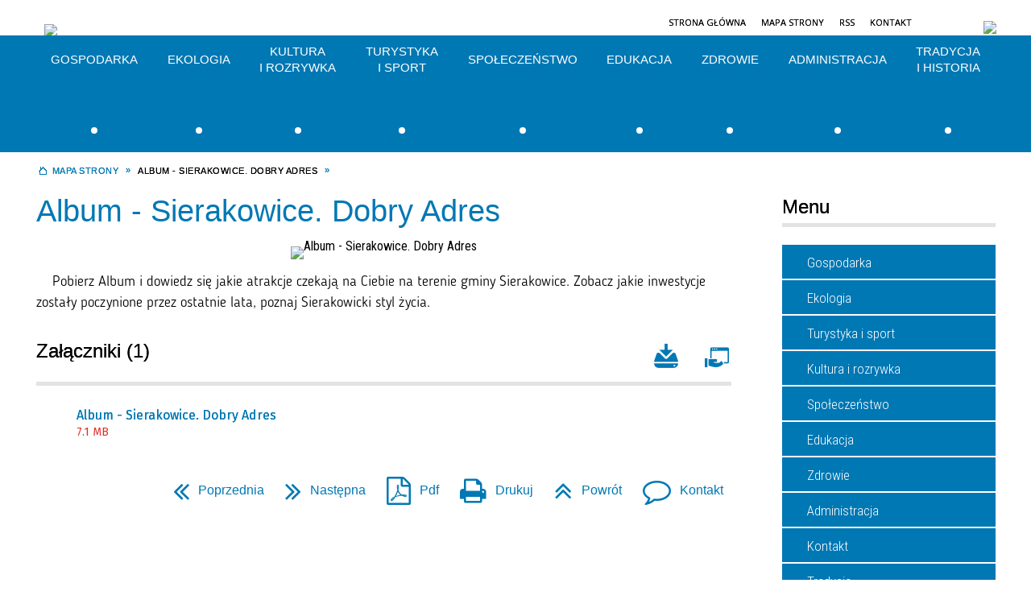

--- FILE ---
content_type: text/html; charset=utf-8
request_url: https://sierakowice.pl/strona-443-album_sierakowice_dobry_adres.html
body_size: 38446
content:
<!DOCTYPE html>
<html lang="pl"  itemscope="itemscope" itemtype="http://schema.org/WebPage" xmlns="http://www.w3.org/1999/xhtml">
    <head>
        <!-- METAS - - - - - - - - - - - - - - - - - - - - - - - - - - - - - -->
        <title itemprop="name">Sierakowice Dobry Adres - Album - Portal - Sierakowice</title>
<meta http-equiv="Content-Type" content="text/html; charset=utf-8">
	<meta name="title" content="Sierakowice Dobry Adres - Album - Portal - Sierakowice">
	<meta name="description" content="Sierakowice">
	<meta name="keywords" content="Sierakowice">
	<meta name="author" content="CONCEPT Intermedia www.sam3.pl">
	<meta name="robots" content="index, follow">
        <meta name="viewport" content="width=device-width">        
        
        <!-- EXTERNALS - - - - - - - - - - - - - - - - - - - - - - - - - - - -->		
        <link rel="shortcut icon" href="/themes/skin_01/images/favicon.ico">
        <link rel="alternate" type="application/rss+xml"  title="RSS 2.0" href="https://sierakowice.pl/aktualnosci.xml">
        	<link rel="stylesheet" type="text/css" media="all" href="/themes/skin_01/css/common.css">
	<link rel="stylesheet" type="text/css" media="all" href="/css/concept.gallery.css">
	<link rel="stylesheet" type="text/css" media="all" href="/css/_global.css">
	<link rel="stylesheet" type="text/css" media="screen" href="/wcag_video_player/ableplayer.min.css">
	<link rel="stylesheet" type="text/css" media="all" href="/css/icons_library.css">
	<link rel="stylesheet" type="text/css" media="screen" href="/css/smoothness/jquery-ui-1.9.2.custom.min.css">
	<link rel="stylesheet" type="text/css" media="screen" href="/js/fancyBox/jquery.fancybox.css">
	<link rel="stylesheet" type="text/css" media="print" href="/css/print_strona.css">
	<link rel="stylesheet" type="text/css" media="all" href="/themes/skin_01/css/responsive.css">
	<link rel="stylesheet" type="text/css" media="all" href="/themes/skin_01/css/_multisite.css">
	<link rel="stylesheet" type="text/css" media="all" href="/css/concept-carousel.css">
	<link rel="stylesheet" type="text/css" media="screen" href="/themes/skin_01/css/custom_styles/glowny_custom_styles.css">

        <!-- JAVASCRIPTS - - - - - - - - - - - - - - - - - - - - - - - - - - -->
                <script src="/js/jquery/jquery-1.12.4.min.js"></script>
        <script src="/js/jquery/jquery-3.1.1.min.js"></script>
        <script src="/js/jquery/jquery-ui-1.9.2.custom.min.js"></script>
        <script src="/js/hammer.min.js"></script>
        <script src="/js/jquery/jquery.ui.datepicker.min.js"></script> 
        <script src="/js/jquery/jquery-ui-timepicker-addon.min.js"></script> 
        
        <script>
//<![CDATA[
document.write("<style>.zajawka { visibility: hidden; }</style>");
//]]>
</script>
        <!-- cdn for modernizr, if you haven't included it already -->
        <!-- script src="http://cdn.jsdelivr.net/webshim/1.12.4/extras/modernizr-custom.js"></script -->
        <!-- polyfiller file to detect and load polyfills -->
        <!-- script src="http://cdn.jsdelivr.net/webshim/1.12.4/polyfiller.js"></script -->

                <script>
        function get_upload_image_size(dimension)
        {
        if(dimension == 'x')
        return 265;
        else
        return 166;
        }
        </script>
        
        <script src="/js/../themes/skin_01/js/multisite.js"></script>
<script src="/js/menu.min.js"></script>
<script src="/js/functions.js"></script>
<script src="/js/jquery/concept-rotator.js"></script>
<script src="/js/jquery/jquery.easing.1.3.js"></script>
<script src="/js/gsap/TweenMax.min.js"></script>
<script src="/js/gsap/plugins/ScrollToPlugin.min.js"></script>
<script src="/js/gsap/plugins/CSSPlugin.min.js"></script>
<script src="/js/gsap/easing/EasePack.min.js"></script>
<script src="/js/concept.gallery.js?ver=3.0"></script>
<script src="/js/akceslab-ytplayer.js"></script>
<script src="/wcag_video_player/ableplayer.min.js"></script>
<script src="/wcag_video_player/thirdparty/js.cookie.js"></script>
<script src="/js/concept_carousel_v1_0.js"></script>
		
        <meta name=”deklaracja-dostępności” content=”/deklaracja_dostepnosci.html”>
    </head>
        <body class="module-portal action-strona">
       
                <div class="page_title" style="display: none">
            Sierakowice - sierakowice.pl
<br><span class="data">Wygenerowano:&nbsp;03-02-2026</span>        </div>
        
        <h1 hidden>Sierakowice - sierakowice.pl
</h1>

        <div id="page_content">       
            <div id="overlay" onclick="clear_other_mobile_active_elements();toggle_body_overflow();"></div>
            <div id="page_container">                <table role="presentation" id="table_1" class="sekcja-paneli" style="width: 100%;">
<tbody>	<tr>
		<td id="PAN_HEAD" class="panel">
			<div>
<div class="wcag_links">
	<div class="links">
		<div class="hidden">
			<a href="#content" data-offset="-300" class="scroll_to">Przejdź do treści</a>
		</div>
		
		<div class="hidden"><div tabindex="0" onclick="jQuery('body').scrollTo('*[id^=\'search_comn_\']'); jQuery('*[id^=\'search_comn_\']').val('').focus();">Przejdź do Wyszukiwarki</div></div>
		<div class="hidden"><a class="mapa_strony" tabindex="0" href="/mapa_strony.html">Przejdź do mapy strony</a></div>
		<div class="hidden"><div tabindex="0" onclick="jQuery('body').scrollTo('*[id^=\'mainMenu_\']'); jQuery(':focusable', jQuery('*[id^=\'mainMenu_\']'))[0].focus();">Przejdź do Menu</div></div>
	</div>
</div>

<script>
	jQuery('.scroll_to').css('cursor' , 'pointer').click(function () {
	var target = jQuery(this).attr('href');
	jQuery('html, body').animate({
	scrollTop: jQuery(target).offset().top -140
	}, 1000);
	});
</script>

<div class="wysuwany_baner_lewo">
    <div class="pole-banerowe noprint" style="flex-grow: 1; " >
<a href="https://www.facebook.com/Sierakowice/" target="_blank"><img src="/uploads/pub/img_files/img_6723/a1859546c6158920ca7be28243ac516b8025ff5d.png" alt="Facebook - kliknięcie spowoduje otwarcie nowego okna" loading="lazy" title="Facebook" onclick="jQuery.ajax({
	type:'POST',
	url:'/banery/click/id/6723.html',
	dataType:'html'})"><span class="baner_title" style="display:none;">Facebook</span></a></div>
<div class="pole-banerowe noprint" style="flex-grow: 1; " >
<a href="https://www.instagram.com/sierakowicegmina/" target="_blank"><img src="/uploads/pub/img_files/img_6724/bf4b851ff9317482f02a22f224961fb45a3e5ce6.png" alt="Instagram - kliknięcie spowoduje otwarcie nowego okna" loading="lazy" title="Instagram" onclick="jQuery.ajax({
	type:'POST',
	url:'/banery/click/id/6724.html',
	dataType:'html'})"><span class="baner_title" style="display:none;">Instagram</span></a></div>
   
</div>


<script>
	jQuery(document).ready(function(){
		   jQuery('.wysuwany_baner_prawo > div a').focusin(function(evt){				
				   jQuery(evt.target).parent().addClass('focused');                                    
		   });
		   jQuery('.wysuwany_baner_prawo > div a').focusout(function(evt){
				   jQuery(evt.target).parent().removeClass('focused');      
		   });   
		   
		   jQuery('.wysuwany_baner_lewo > div a').focusin(function(evt){				
				   jQuery(evt.target).parent().addClass('focused');                                    
		   });
		   jQuery('.wysuwany_baner_lewo > div a').focusout(function(evt){
				   jQuery(evt.target).parent().removeClass('focused');      
		   });   
	});
	
	jQuery(document).ready(function (){
		jQuery('.wysuwany_baner_lewo > *').click(function ()	{		
			jQuery('.wysuwany_baner_lewo > div').removeClass('focused');     			
			jQuery(".miejsce-banerowe.logo_w_naglowku a").focus();			
		});
		
		jQuery('.wysuwany_baner_prawo > *').click(function ()	{		
			jQuery('.wysuwany_baner_prawo > div').removeClass('focused');     			
			jQuery(".miejsce-banerowe.logo_w_naglowku a").focus();			
		});
	});
</script>
        
	

    <div class="miejsce-banerowe logo_w_naglowku " >
        <div class="pole-banerowe noprint" style="flex-grow: 1; " >
<a href="/" target="_self"><img src="/uploads/pub/img_files/img_1884/logo.png" alt="logo w nagłówku" loading="lazy" title="" onclick="jQuery.ajax({
	type:'POST',
	url:'/banery/click/id/1884.html',
	dataType:'html'})"><span class="baner_title" style="display:none;">logo w nagłówku</span></a></div>
<div class="noprint pole-banerowe">
<script>
    (function(d){
      var s = d.createElement("script");
      /* uncomment the following line to override default position*/
      /* s.setAttribute("data-position", 3);*/
      /* uncomment the following line to override default size (values: small, large)*/
      /* s.setAttribute("data-size", "small");*/
      /* uncomment the following line to override default language (e.g., fr, de, es, he, nl, etc.)*/
      /* s.setAttribute("data-language", "language");*/
      /* uncomment the following line to override color set via widget (e.g., #053f67)*/
       s.setAttribute("data-color", "#0078B4");
      /* uncomment the following line to override type set via widget (1=person, 2=chair, 3=eye, 4=text)*/
      /* s.setAttribute("data-type", "1");*/
      /* s.setAttribute("data-statement_text:", "Our Accessibility Statement");*/
      /* s.setAttribute("data-statement_url", "http://www.example.com/accessibility")";*/
      /* uncomment the following line to override support on mobile devices*/
      /* s.setAttribute("data-mobile", true);*/
      /* uncomment the following line to set custom trigger action for accessibility menu*/
      /* s.setAttribute("data-trigger", "triggerId")*/
      s.setAttribute("data-account", "MsFIrZrGxc");
      s.setAttribute("src", "https://cdn.userway.org/widget.js");
      (d.body || d.head).appendChild(s);
    })(document)
    </script>
    <noscript>Please ensure Javascript is enabled for purposes of <a href="https://userway.org">website accessibility</a></noscript>
  
</div>
        </div>




    <div class="miejsce-banerowe logo_w_wersji_responsywnej " >
        <div class="pole-banerowe noprint" style="flex-grow: 1; " >
<a href="/" target="_self"><img src="/uploads/pub/img_files/img_6678/respo.png" alt="logo w responsywnej wersji" loading="lazy" title="" onclick="jQuery.ajax({
	type:'POST',
	url:'/banery/click/id/6678.html',
	dataType:'html'})"><span class="baner_title" style="display:none;">logo w responsywnej wersji</span></a></div>
        </div>


<div class="noprint pole-banerowe">
<div class="topMenu_infobar">
    <div class="links">     

      <a href="/" class="home">Strona Główna</a>
		
      <a href="/mapa_strony.html" class="mapa_strony">Mapa Strony</a>
      
      <a href="/aktualnosci.xml" class="rss">RSS</a>
							
      <a href="/kontakt.html" class="poczta">Kontakt</a>	     
      
      <div class="cl" style="float: none; height: 0;"></div>
        
    </div>
</div>
</div>


    <div class="miejsce-banerowe bip_w_naglowku " >
        <div class="pole-banerowe noprint" style="flex-grow: 1; " >
<a href="http://sierakowice.biuletyn.net/" target="_blank"><img src="/uploads/pub/img_files/img_6679/bip.png" alt="BIP w nagłówku - kliknięcie spowoduje otwarcie nowego okna" loading="lazy" title="BIP" onclick="jQuery.ajax({
	type:'POST',
	url:'/banery/click/id/6679.html',
	dataType:'html'})"><span class="baner_title" style="display:none;">BIP w nagłówku</span></a></div>
        </div>


<script>
    function toggleGlobalPause()
    {
        globalPause = !globalPause;
        jQuery("#hyperss .slide-image").toggleClass("stopped");
        jQuery(".stop-anim").toggleClass("play");

        var x = jQuery(".stop-anim").text();

        if (x == 'Wznów animacje') {
            jQuery(".stop-anim").text("Zatrzymaj animacje");
            jQuery(".stop-anim").attr("title", "Zatrzymaj animacje");
        } else {
            jQuery(".stop-anim").text("Wznów animacje");
            jQuery(".stop-anim").attr("title", "Wznów animacje");
        }
    }
</script>	

<div class="accesible" >
   <div class="stop-anim" title="Zatrzymaj animacje" tabindex="0" onclick="toggleGlobalPause();">Zatrzymaj animacje</div>
        <div class="wheelchair" title="Informacje o dostępności" onclick="location = ('https://sierakowice.pl/strona-1000-informacje_o_dostepnosci.html');"></div>
    <div class="deklaracja_dostep" title="Deklaracja dostępności" onclick="location = ('https://sierakowice.pl/deklaracja_dostepnosci.html');"></div>
    <div class="deaf" title="Informacje dla niesłyszących" onclick="location = ('https://sierakowice.pl/strona-1001-informacje_dla_nieslyszacych.html');"></div>
    <div class="contrast" title="Informacje o kontraście" onclick="location = ('https://sierakowice.pl/strona-1002-informacja_o_kontrascie.html');"></div>
    </div>

<section class="component wyszukiwarka-wrapper " >

            <header class="belka hidden-wcag">
            <h2 class="title"><span>Wyszukiwarka</span></h2>
        </header>
    
    <div class="comn-wyszukiwarka" role="search">
        
        
        <div id="search_box_comn_srch_caa17dfe56e8d936c7c8f49046d06d32">
            <span class="warning show-delayed">Twoja przeglądarka nie obsługuje JavaScript</span>
        </div>

        <div class="cl"></div>
    </div>

    <script>
//<![CDATA[
jQuery.ajax({
	type:'POST',
	url:'/Common/getSearchAllForm/disp/none/hash_id/comn_srch_caa17dfe56e8d936c7c8f49046d06d32.html',
	dataType:'html',
	success:function(data, textStatus){jQuery('#search_box_comn_srch_caa17dfe56e8d936c7c8f49046d06d32').html(data);},
	complete:function(XMLHttpRequest, textStatus){wcagstinks(jQuery("#adv_form")); updateAdvSearchWidth(); jQuery("#adv_form");}})
//]]>
</script>
</section>
			</div>
		</td>
	</tr>
	<tr>
		<td id="PAN_HEAD_2" class="panel">
			<div>
<div class="cl"></div>
<nav class="glowneMenu" data-component-name="comn_mainmenu" id="mainMenu_b6b95a8f61468d658286ffc8cc16b281-wrapper" aria-labelledby="mainMenu_b6b95a8f61468d658286ffc8cc16b281-label">   
    <h2 id="mainMenu_b6b95a8f61468d658286ffc8cc16b281-label" class="hidden-wcag">Menu główne 1</h2>
    <div class="okazja_top2"></div>
    <div class="okazja_top3"></div>
            <ul class="mainMenu " id="comn_b6b95a8f61468d658286ffc8cc16b281">
         <li class="block block_nr_1" id="comn_b6b95a8f61468d658286ffc8cc16b281_pos_1" data-color="#0078b4">
<a target="_self" class="menu-level-1 with-submenu" style="border-color:#0078b4; background: #0078b4;" href="/strona-4-gospodarka.html"><img alt="" src="/uploads/labels/lab_815/gospodarka.png"><span class="cl"></span><span class="menu_select_left" style="background:#0078b4;"></span><span class="menu_select_right" style="background:#0078b4;"></span><span class="menu_select_bottom" style="background:#0078b4;"></span><span style="background:#0078b4;" class="tytul_menu">Gospodarka</span><span class="menu_sep"></span></a>
<span class="main-menu-toggler" onclick="mainMenuTogglePosition(this);"></span><div class="sub-block-menu js-display-none" style="height: 0; background: #0078b4; border-color: #0078b4; ">
<h2 style="border-bottom-color: #0078b4;  background-color: #0078b4; ">Gospodarka</h2>
<ul class="level-1-wrapper">
<li class="level-1" ><a target="_self" class="menu-level-2" href="/strona-38-budownictwo_i_gospodarka_przestrzenna.html"><span class="label" style="background-color: #0078b4; background-image: url('/uploads/labels/lab_815/gospodarka.png'); " title=""></span>Budownictwo i Gospodarka Przestrzenna</a><div class="extra-box"><div><ul class="tiled-list" id="port_d20720011df9dfae096f41d976429a83-switcher">
    <li class="tile-wrapper" id="port_d20720011df9dfae096f41d976429a83-0" ><a target="_self" style="color:#fff; background: #0078b4;" href="/strona-40-decyzja_ustalajaca_warunki_zabudowy.html">Decyzja ustalająca warunki zabudowy</a><div class="menu-extra-zaj" style="display: none;"><div class="zajawka port_zaj "><a target="_self" href="/strona-40-decyzja_ustalajaca_warunki_zabudowy.html"><span class="box-left" style="width: 265px;">
    <img alt="WYMAGANE DOKUMENTY, INFORMACJE DODATKOWE" loading="lazy" width="265" height="265" src="/uploads/pub/strony/strona_40/zajawki/thumb_e29a16b0543568414c9edb914658095a0a2e9061.jpg">
</span>

<span class="box-right">
     
  
  <span class="title_containter">
	<span class="pre_title">  
        <span class="title">
          Decyzja ustalająca warunki zabudowy    
        </span>
    </span>
  </span>
  
  <span class="cl" style="display:block;"></span>
  
  <span class="tresc">
    WYMAGANE DOKUMENTY, INFORMACJE DODATKOWE
  </span>
 
  <span class="zajawka_click">
    kliknij, aby przejść do dalszej części informacji
  </span>

</span>
</a></div></div></li><li class="tile-wrapper" id="port_d20720011df9dfae096f41d976429a83-1" ><a target="_self" style="color:#fff; background: #0078b4;" href="/strona-39-lokalizacja_inwestycji_celu_publicznego.html">Lokalizacja inwestycji celu publicznego</a><div class="menu-extra-zaj" style="display: none;"><div class="zajawka port_zaj "><a target="_self" href="/strona-39-lokalizacja_inwestycji_celu_publicznego.html"><span class="box-left" style="width: 265px;">
    <img alt="WYMAGANE DOKUMENTY, INFORMACJE DODATKOWE " loading="lazy" width="265" height="265" src="/uploads/pub/strony/strona_39/zajawki/thumb_8baa1895fe71bb72678e07b4ec80a70ec519788f.jpg">
</span>

<span class="box-right">
     
  
  <span class="title_containter">
	<span class="pre_title">  
        <span class="title">
          Lokalizacja inwestycji celu publicznego    
        </span>
    </span>
  </span>
  
  <span class="cl" style="display:block;"></span>
  
  <span class="tresc">
    WYMAGANE DOKUMENTY, INFORMACJE DODATKOWE
  </span>
 
  <span class="zajawka_click">
    kliknij, aby przejść do dalszej części informacji
  </span>

</span>
</a></div></div></li><li class="tile-wrapper" id="port_d20720011df9dfae096f41d976429a83-2" ><a target="_self" style="color:#fff; background: #0078b4;" href="/strona-41-przeniesienie_decyzji_ustalajacej.html">Przeniesienie decyzji ustalającej warunki zabudowy na inną osobę</a><div class="menu-extra-zaj" style="display: none;"><div class="zajawka port_zaj "><a target="_self" href="/strona-41-przeniesienie_decyzji_ustalajacej.html"><span class="box-left" style="width: 265px;">
    <img alt="WYMAGANE DOKUMENTY, INFORMACJE DODATKOWE" loading="lazy" width="265" height="265" src="/uploads/pub/strony/strona_41/zajawki/thumb_556cc7b45416cdd93fa213adf8ca90eaa6eee8cd.jpg">
</span>

<span class="box-right">
     
  
  <span class="title_containter">
	<span class="pre_title">  
        <span class="title">
          Przeniesienie decyzji ustalającej warunki zabudowy na inną osobę    
        </span>
    </span>
  </span>
  
  <span class="cl" style="display:block;"></span>
  
  <span class="tresc">
    WYMAGANE DOKUMENTY, INFORMACJE DODATKOWE
  </span>
 
  <span class="zajawka_click">
    kliknij, aby przejść do dalszej części informacji
  </span>

</span>
</a></div></div></li><li class="tile-wrapper" id="port_d20720011df9dfae096f41d976429a83-3" ><a target="_self" style="color:#fff; background: #0078b4;" href="/strona-42-zmiana_decyzji_ustalajacej_warunki.html">Zmiana decyzji ustalającej warunki zabudowy lub decyzji ustalającej lokalizację celu publicznego</a><div class="menu-extra-zaj" style="display: none;"><div class="zajawka port_zaj "><a target="_self" href="/strona-42-zmiana_decyzji_ustalajacej_warunki.html"><span class="box-left" style="width: 265px;">
    <img alt="WYMAGANE DOKUMENTY, INFORMACJE DODATKOWE " loading="lazy" width="265" height="265" src="/uploads/pub/strony/strona_42/zajawki/thumb_419a9192d1d2aa85d2adbf0f470c01df3e132afd.jpg">
</span>

<span class="box-right">
     
  
  <span class="title_containter">
	<span class="pre_title">  
        <span class="title">
          Zmiana decyzji ustalającej warunki zabudowy lub decyzji ustalającej lokalizację celu publicznego    
        </span>
    </span>
  </span>
  
  <span class="cl" style="display:block;"></span>
  
  <span class="tresc">
    WYMAGANE DOKUMENTY, INFORMACJE DODATKOWE
  </span>
 
  <span class="zajawka_click">
    kliknij, aby przejść do dalszej części informacji
  </span>

</span>
</a></div></div></li><li class="tile-wrapper" id="port_d20720011df9dfae096f41d976429a83-4" ><a target="_self" style="color:#fff; background: #0078b4;" href="/strona-43-wypis_i_wyrys_z_miejscowego_planu.html">Wypis i wyrys z miejscowego planu zagospodarowania przestrzennego</a><div class="menu-extra-zaj" style="display: none;"><div class="zajawka port_zaj "><a target="_self" href="/strona-43-wypis_i_wyrys_z_miejscowego_planu.html"><span class="box-left" style="width: 265px;">
    <img alt="Fragment załącznika graficznego do miejscowego planu dla wsi Sierakowice" loading="lazy" width="265" height="265" src="/uploads/pub/strony/strona_43/zajawki/thumb_dbcbb33687618dd36a302625f04c241d7d9282cc.jpg">
</span>

<span class="box-right">
     
  
  <span class="title_containter">
	<span class="pre_title">  
        <span class="title">
          Wypis i wyrys z miejscowego planu zagospodarowania przestrzennego    
        </span>
    </span>
  </span>
  
  <span class="cl" style="display:block;"></span>
  
  <span class="tresc">
    WYMAGANE DOKUMENTY, INFORMACJE DODATKOWE
  </span>
 
  <span class="zajawka_click">
    kliknij, aby przejść do dalszej części informacji
  </span>

</span>
</a></div></div></li><li class="tile-wrapper" id="port_d20720011df9dfae096f41d976429a83-5" ><a target="_self" style="color:#fff; background: #0078b4;" href="/strona-44-zaswiadczenia_o_przeznaczeniu.html">Zaświadczenia o przeznaczeniu nieruchomości</a><div class="menu-extra-zaj" style="display: none;"><div class="zajawka port_zaj "><a target="_self" href="/strona-44-zaswiadczenia_o_przeznaczeniu.html"><span class="box-left" style="width: 265px;">
    <img alt="WYMAGANE DOKUMENTY, INFORMACJE DODATKOWE" loading="lazy" width="265" height="265" src="/uploads/pub/strony/strona_44/zajawki/thumb_142ea7e673a2b28848a8bf0642b7de83a9c89e79.jpg">
</span>

<span class="box-right">
     
  
  <span class="title_containter">
	<span class="pre_title">  
        <span class="title">
          Zaświadczenia o przeznaczeniu nieruchomości    
        </span>
    </span>
  </span>
  
  <span class="cl" style="display:block;"></span>
  
  <span class="tresc">
    WYMAGANE DOKUMENTY, INFORMACJE DODATKOWE
  </span>
 
  <span class="zajawka_click">
    kliknij, aby przejść do dalszej części informacji
  </span>

</span>
</a></div></div></li><li class="tile-wrapper" id="port_d20720011df9dfae096f41d976429a83-6" ><a target="_self" style="color:#fff; background: #0078b4;" href="/strona-46-miejscowe_plany_zagospodarowania.html">Miejscowe plany zagospodarowania przestrzennego</a><div class="menu-extra-zaj" style="display: none;"><div class="zajawka port_zaj "><a target="_self" href="/strona-46-miejscowe_plany_zagospodarowania.html"><span class="box-left" style="width: 265px;">
    <img alt="Miejscowe plany zagospodarowania przestrzennego " loading="lazy" width="265" height="265" src="/uploads/pub/strony/strona_46/zajawki/thumb_3ed4ed049f797a3d2709db4eba9340126800c2bd.jpg">
</span>

<span class="box-right">
     
  
  <span class="title_containter">
	<span class="pre_title">  
        <span class="title">
          Miejscowe plany zagospodarowania przestrzennego    
        </span>
    </span>
  </span>
  
  <span class="cl" style="display:block;"></span>
  
  <span class="tresc">
    Miejscowe plany zagospodarowania przestrzennego
  </span>
 
  <span class="zajawka_click">
    kliknij, aby przejść do dalszej części informacji
  </span>

</span>
</a></div></div></li><li class="tile-wrapper" id="port_d20720011df9dfae096f41d976429a83-7" ><a target="_self" style="color:#fff; background: #0078b4;" href="/strona-51-studium_uwarunkowan_i_kierunkow.html">Studium uwarunkowań i kierunków zagospodarowania przestrzennego Gminy Sierakowice</a><div class="menu-extra-zaj" style="display: none;"><div class="zajawka port_zaj non_tresc"><a target="_self" href="/strona-51-studium_uwarunkowan_i_kierunkow.html"><span class="box-left" style="width: 265px;">
    <img alt="" loading="lazy" width="265" height="265" src="/uploads/pub/strony/strona_51/zajawki/thumb_841e4f029b21f99d089e54ed9e8d348221f1dbd7.jpg">
</span>

<span class="box-right">
     
  
  <span class="title_containter">
	<span class="pre_title">  
        <span class="title">
          Studium uwarunkowań i kierunków zagospodarowania przestrzennego Gminy Sierakowice    
        </span>
    </span>
  </span>
  
  <span class="cl" style="display:block;"></span>
  
  <span class="tresc">
    
  </span>
 
  <span class="zajawka_click">
    kliknij, aby przejść do dalszej części informacji
  </span>

</span>
</a></div></div></li><li class="tile-wrapper" id="port_d20720011df9dfae096f41d976429a83-8" ><a target="_self" style="color:#fff; background: #0078b4;" href="/strona-521-gminna_ewidencja_zabytkow_gminy.html">GMINNA EWIDENCJA ZABYTKÓW GMINY SIERAKOWICE</a><div class="menu-extra-zaj" style="display: none;"><div class="zajawka port_zaj non_tresc"><a target="_self" href="/strona-521-gminna_ewidencja_zabytkow_gminy.html"><span class="box-left" style="width: 265px;">
    <img alt="GMINNA EWIDENCJA ZABYTKÓW GMINY SIERAKOWICE" loading="lazy" width="265" height="265" src="/uploads/pub/strony/strona_521/zajawki/thumb_8b9ad1b46c0adac6ec945b0ec415c332bee5174c.jpg">
</span>

<span class="box-right">
     
  
  <span class="title_containter">
	<span class="pre_title">  
        <span class="title">
          GMINNA EWIDENCJA ZABYTKÓW GMINY SIERAKOWICE    
        </span>
    </span>
  </span>
  
  <span class="cl" style="display:block;"></span>
  
  <span class="tresc">
    
  </span>
 
  <span class="zajawka_click">
    kliknij, aby przejść do dalszej części informacji
  </span>

</span>
</a></div></div></li><li class="tile-wrapper" id="port_d20720011df9dfae096f41d976429a83-9" ><a target="_self" style="color:#fff; background: #0078b4;" href="/strona-1027-plan_ogolny_gminy_sierakowice.html">Plan ogólny gminy Sierakowice</a><div class="menu-extra-zaj" style="display: none;"><div class="zajawka port_zaj "><a target="_self" href="/strona-1027-plan_ogolny_gminy_sierakowice.html"><span class="box-left" style="width: 265px;">
    <img alt="Plan ogólny gminy Sierakowice" loading="lazy" width="265" height="265" src="/uploads/pub/strony/strona_1027/zajawki/thumb_79588892de19aad41e60f2a1d43bf301fc67af59.jpg">
</span>

<span class="box-right">
     
  
  <span class="title_containter">
	<span class="pre_title">  
        <span class="title">
          Plan ogólny gminy Sierakowice    
        </span>
    </span>
  </span>
  
  <span class="cl" style="display:block;"></span>
  
  <span class="tresc">
    Plan ogólny gminy Sierakowice
  </span>
 
  <span class="zajawka_click">
    kliknij, aby przejść do dalszej części informacji
  </span>

</span>
</a></div></div></li><li class="tile-wrapper"></li><li class="tile-wrapper"></li></ul><div class="zajawka port_zaj "><a target="_self" href="/strona-38-budownictwo_i_gospodarka_przestrzenna.html"><span class="box-left" style="width: 265px;">
    <img alt="Fragment załącznika graficznego do miejscowego planu dla wsi Sierakowice" loading="lazy" width="265" height="265" src="/uploads/pub/strony/strona_38/zajawki/thumb_4b12b18e14f5b31b535d0e31b7e29ee03d227cd8.png">
</span>

<span class="box-right">
     
  
  <span class="title_containter">
	<span class="pre_title">  
        <span class="title">
          Budownictwo i Gospodarka Przestrzenna    
        </span>
    </span>
  </span>
  
  <span class="cl" style="display:block;"></span>
  
  <span class="tresc">
    Wybrane informacje z zakresu działalności Referatu Budownictwa
  </span>
 
  <span class="zajawka_click">
    kliknij, aby przejść do dalszej części informacji
  </span>

</span>
</a></div></div></div></li><li class="level-1" ><a target="_self" class="menu-level-2" href="/strona-57-geodezja_i_gospodarka_gruntami.html"><span class="label" style="background-color: #0078b4; background-image: url('/uploads/labels/lab_815/gospodarka.png'); " title=""></span>Geodezja i Gospodarka Gruntami </a><div class="extra-box"><div><ul class="tiled-list" id="port_b87bca44f0b0f61f8fd4da95ebb8fb10-switcher">
    <li class="tile-wrapper" id="port_b87bca44f0b0f61f8fd4da95ebb8fb10-0" ><a target="_self" style="color:#fff; background: #0078b4;" href="/strona-1064-informacja_o_przetargu.html">Informacja o przetargu</a><div class="menu-extra-zaj" style="display: none;"><div class="zajawka port_zaj "><a target="_self" href="/strona-1064-informacja_o_przetargu.html"><span class="box-left" style="width: 265px;">
    <img alt="" loading="lazy" width="265" height="265" src="/themes/skin_01/images/def_zaj_thumb.png">
</span>

<span class="box-right">
     
  
  <span class="title_containter">
	<span class="pre_title">  
        <span class="title">
          Informacja o przetargu    
        </span>
    </span>
  </span>
  
  <span class="cl" style="display:block;"></span>
  
  <span class="tresc">
    WYKAZ NIERUCHOMOŚCI
  </span>
 
  <span class="zajawka_click">
    kliknij, aby przejść do dalszej części informacji
  </span>

</span>
</a></div></div></li><li class="tile-wrapper" id="port_b87bca44f0b0f61f8fd4da95ebb8fb10-1" ><a target="_self" style="color:#fff; background: #0078b4;" href="/strona-1085-oswiadczenie_wydanie_nieruchomosci_5.html">Oświadczenie wydanie nieruchomości 5%</a><div class="menu-extra-zaj" style="display: none;"><div class="zajawka port_zaj non_tresc"><a target="_self" href="/strona-1085-oswiadczenie_wydanie_nieruchomosci_5.html"><span class="box-left" style="width: 265px;">
    <img alt="" loading="lazy" width="265" height="265" src="/themes/skin_01/images/def_zaj_thumb.png">
</span>

<span class="box-right">
     
  
  <span class="title_containter">
	<span class="pre_title">  
        <span class="title">
          Oświadczenie wydanie nieruchomości 5%    
        </span>
    </span>
  </span>
  
  <span class="cl" style="display:block;"></span>
  
  <span class="tresc">
    
  </span>
 
  <span class="zajawka_click">
    kliknij, aby przejść do dalszej części informacji
  </span>

</span>
</a></div></div></li><li class="tile-wrapper"></li></ul><div class="zajawka port_zaj "><a target="_self" href="/strona-57-geodezja_i_gospodarka_gruntami.html"><span class="box-left" style="width: 265px;">
    <img alt="Geodezja i Gospodarka Gruntami" loading="lazy" width="265" height="265" src="/uploads/pub/strony/strona_57/zajawki/thumb_pl_Sierakowice_granica_1_25000.jpg">
</span>

<span class="box-right">
     
  
  <span class="title_containter">
	<span class="pre_title">  
        <span class="title">
          Geodezja i Gospodarka Gruntami     
        </span>
    </span>
  </span>
  
  <span class="cl" style="display:block;"></span>
  
  <span class="tresc">
    Wybrane informacje z zakresu działalności Referatu Geodezji i Gospodarki Gruntami, wnioski, oświadczenia.
  </span>
 
  <span class="zajawka_click">
    kliknij, aby przejść do dalszej części informacji
  </span>

</span>
</a></div></div></div></li><li class="level-1" ><a target="_self" class="menu-level-2" href="/strona-55-podatki_i_oplaty.html"><span class="label" style="background-color: #0078b4; background-image: url('/uploads/labels/lab_815/gospodarka.png'); " title=""></span>Podatki i Opłaty</a><div class="extra-box"><div><div class="zajawka port_zaj "><a target="_self" href="/strona-55-podatki_i_oplaty.html"><span class="box-left" style="width: 265px;">
    <img alt="podatki i opłaty" loading="lazy" width="265" height="265" src="/uploads/pub/strony/strona_55/zajawki/thumb_0332a2108f0399581d987132fb4255c5399a9795.jpg">
</span>

<span class="box-right">
     
  
  <span class="title_containter">
	<span class="pre_title">  
        <span class="title">
          Podatki i Opłaty    
        </span>
    </span>
  </span>
  
  <span class="cl" style="display:block;"></span>
  
  <span class="tresc">
    Stawki podatkowe i opłaty obowiązujące w roku podatkowym 2025
  </span>
 
  <span class="zajawka_click">
    kliknij, aby przejść do dalszej części informacji
  </span>

</span>
</a></div></div></div></li><li class="level-1" ><a target="_self" class="menu-level-2" href="/strona-145-inwestycje_z_dofinansowaniem.html"><span class="label" style="background-color: #0078b4; background-image: url('/uploads/labels/lab_815/gospodarka.png'); " title=""></span>Inwestycje z dofinansowaniem</a><div class="extra-box"><div><ul class="tiled-list" id="port_153836bb636adbd45615640223520ab7-switcher">
    <li class="tile-wrapper" id="port_153836bb636adbd45615640223520ab7-0" ><a target="_self" style="color:#fff; background: #0078b4;" href="/strona-146-inwestycje_dofinansowane_ze_srodkow_ue.html">Inwestycje dofinansowane ze środków UE w latach 2007-2013</a><div class="menu-extra-zaj" style="display: none;"><div class="zajawka port_zaj "><a target="_self" href="/strona-146-inwestycje_dofinansowane_ze_srodkow_ue.html"><span class="box-left" style="width: 265px;">
    <img alt="" loading="lazy" width="265" height="265" src="/uploads/pub/strony/strona_146/zajawki/thumb_pl_ue_2007_2013.jpg">
</span>

<span class="box-right">
     
  
  <span class="title_containter">
	<span class="pre_title">  
        <span class="title">
          Inwestycje dofinansowane ze środków UE w latach 2007-2013    
        </span>
    </span>
  </span>
  
  <span class="cl" style="display:block;"></span>
  
  <span class="tresc">
    Inwestycje zrealizowane z udziałem środków UE w perspektywie finansowej 2007-2013.
  </span>
 
  <span class="zajawka_click">
    kliknij, aby przejść do dalszej części informacji
  </span>

</span>
</a></div></div></li><li class="tile-wrapper" id="port_153836bb636adbd45615640223520ab7-1" ><a target="_self" style="color:#fff; background: #0078b4;" href="/strona-241-inwestycje_dofinansowane_ze_srodkow_ue.html">Inwestycje dofinansowane ze środków UE w latach 2014-2020</a><div class="menu-extra-zaj" style="display: none;"><div class="zajawka port_zaj "><a target="_self" href="/strona-241-inwestycje_dofinansowane_ze_srodkow_ue.html"><span class="box-left" style="width: 265px;">
    <img alt="" loading="lazy" width="265" height="265" src="/uploads/pub/strony/strona_241/zajawki/thumb_pl_ue_2014_2020.jpg">
</span>

<span class="box-right">
     
  
  <span class="title_containter">
	<span class="pre_title">  
        <span class="title">
          Inwestycje dofinansowane ze środków UE w latach 2014-2020    
        </span>
    </span>
  </span>
  
  <span class="cl" style="display:block;"></span>
  
  <span class="tresc">
    Inwestycje zrealizowane z udziałem środków EU w ramach perspektywy finansowej 2014-2020.
  </span>
 
  <span class="zajawka_click">
    kliknij, aby przejść do dalszej części informacji
  </span>

</span>
</a></div></div></li><li class="tile-wrapper" id="port_153836bb636adbd45615640223520ab7-2" ><a target="_self" style="color:#fff; background: #0078b4;" href="/strona-159-inwestycje_dofinansowane_ze_srodkow.html">Inwestycje dofinansowane ze środków krajowych</a><div class="menu-extra-zaj" style="display: none;"><div class="zajawka port_zaj "><a target="_self" href="/strona-159-inwestycje_dofinansowane_ze_srodkow.html"><span class="box-left" style="width: 265px;">
    <img alt="" loading="lazy" width="265" height="265" src="/uploads/pub/strony/strona_159/zajawki/thumb_pl_fundusz_polskie.jpg">
</span>

<span class="box-right">
     
  
  <span class="title_containter">
	<span class="pre_title">  
        <span class="title">
          Inwestycje dofinansowane ze środków krajowych    
        </span>
    </span>
  </span>
  
  <span class="cl" style="display:block;"></span>
  
  <span class="tresc">
    Inwestycje zrealizowane z udział środków w ramach funduszy krajowych.
  </span>
 
  <span class="zajawka_click">
    kliknij, aby przejść do dalszej części informacji
  </span>

</span>
</a></div></div></li><li class="tile-wrapper" id="port_153836bb636adbd45615640223520ab7-3" ><a target="_self" style="color:#fff; background: #0078b4;" href="/strona-1061-inwestycje_dofinansowane_ze_srodkow_ue.html">Inwestycje dofinansowane ze środków UE w latach 2021-2027</a><div class="menu-extra-zaj" style="display: none;"><div class="zajawka port_zaj non_tresc"><a target="_self" href="/strona-1061-inwestycje_dofinansowane_ze_srodkow_ue.html"><span class="box-left" style="width: 265px;">
    <img alt="" loading="lazy" width="265" height="265" src="/uploads/pub/strony/strona_1061/zajawki/thumb_c9fd9ad17fb0d3cb588c1b6d961d403e977b16fe.png">
</span>

<span class="box-right">
     
  
  <span class="title_containter">
	<span class="pre_title">  
        <span class="title">
          Inwestycje dofinansowane ze środków UE w latach 2021-2027    
        </span>
    </span>
  </span>
  
  <span class="cl" style="display:block;"></span>
  
  <span class="tresc">
    
  </span>
 
  <span class="zajawka_click">
    kliknij, aby przejść do dalszej części informacji
  </span>

</span>
</a></div></div></li><li class="tile-wrapper"></li><li class="tile-wrapper"></li></ul><div class="zajawka port_zaj "><a target="_self" href="/strona-145-inwestycje_z_dofinansowaniem.html"><span class="box-left" style="width: 265px;">
    <img alt="" loading="lazy" width="265" height="265" src="/uploads/pub/strony/strona_145/zajawki/thumb_pl_inwestycje.jpg">
</span>

<span class="box-right">
     
  
  <span class="title_containter">
	<span class="pre_title">  
        <span class="title">
          Inwestycje z dofinansowaniem    
        </span>
    </span>
  </span>
  
  <span class="cl" style="display:block;"></span>
  
  <span class="tresc">
    Zrealizowane w Gminie Sierakowice inwestycje współfinansowane zarówno z funduszy Unii Europejskiej, jak i ze środków krajowych.
  </span>
 
  <span class="zajawka_click">
    kliknij, aby przejść do dalszej części informacji
  </span>

</span>
</a></div></div></div></li><li class="level-1" ><a target="_self" class="menu-level-2" href="/strona-1058-akcyza.html"><span class="label" style="background-color: #0078b4; background-image: url('/uploads/labels/lab_815/gospodarka.png'); " title=""></span>AKCYZA</a><div class="extra-box"><div><div class="zajawka port_zaj non_tresc"><a target="_self" href="/strona-1058-akcyza.html"><span class="box-left" style="width: 265px;">
    <img alt="" loading="lazy" width="265" height="265" src="/uploads/pub/strony/strona_1058/zajawki/thumb_623e5366cece1362ce5920f9a8ea5459249ee498.jpg">
</span>

<span class="box-right">
     
  
  <span class="title_containter">
	<span class="pre_title">  
        <span class="title">
          AKCYZA    
        </span>
    </span>
  </span>
  
  <span class="cl" style="display:block;"></span>
  
  <span class="tresc">
    
  </span>
 
  <span class="zajawka_click">
    kliknij, aby przejść do dalszej części informacji
  </span>

</span>
</a></div></div></div></li><li class="level-1" ><a target="_self" class="menu-level-2" href="/strona-240-rolnictwo.html"><span class="label" style="background-color: #0078b4; background-image: url('/uploads/labels/lab_815/gospodarka.png'); " title=""></span>Rolnictwo</a><div class="extra-box"><div><div class="zajawka port_zaj "><a target="_self" href="/strona-240-rolnictwo.html"><span class="box-left" style="width: 265px;">
    <img alt="" loading="lazy" width="265" height="265" src="/uploads/pub/strony/strona_240/zajawki/thumb_pl_20161126_102359.jpg">
</span>

<span class="box-right">
     
  
  <span class="title_containter">
	<span class="pre_title">  
        <span class="title">
          Rolnictwo    
        </span>
    </span>
  </span>
  
  <span class="cl" style="display:block;"></span>
  
  <span class="tresc">
    Wybrane informacje z zakresu działalności Referatu Rolnictwa
  </span>
 
  <span class="zajawka_click">
    kliknij, aby przejść do dalszej części informacji
  </span>

</span>
</a></div></div></div></li><li class="level-1" ><a target="_self" class="menu-level-2" href="/strona-59-zezwolenia_na_alkohol.html"><span class="label" style="background-color: #0078b4; background-image: url('/uploads/labels/lab_815/gospodarka.png'); " title=""></span>Zezwolenia na alkohol</a><div class="extra-box"><div><div class="zajawka port_zaj "><a target="_self" href="/strona-59-zezwolenia_na_alkohol.html"><span class="box-left" style="width: 265px;">
    <img alt="Zezwolenia na sprzedaż napojów alkoholowych" loading="lazy" width="265" height="265" src="/uploads/pub/strony/strona_59/zajawki/thumb_6b96b0c1c07146ae323b68ece02be48bd6efc07b.jpg">
</span>

<span class="box-right">
     
  
  <span class="title_containter">
	<span class="pre_title">  
        <span class="title">
          Zezwolenia na alkohol    
        </span>
    </span>
  </span>
  
  <span class="cl" style="display:block;"></span>
  
  <span class="tresc">
    Zezwolenia na sprzedaż napojów alkoholowych
  </span>
 
  <span class="zajawka_click">
    kliknij, aby przejść do dalszej części informacji
  </span>

</span>
</a></div></div></div></li><li class="level-1" ><a target="_self" class="menu-level-2" href="/strona-61-zezwolenia_na_wykonywanie_przewozow.html"><span class="label" style="background-color: #0078b4; background-image: url('/uploads/labels/lab_815/gospodarka.png'); " title=""></span>Zezwolenia na Wykonywanie Przewozów Regularnych</a><div class="extra-box"><div><div class="zajawka port_zaj "><a target="_self" href="/strona-61-zezwolenia_na_wykonywanie_przewozow.html"><span class="box-left" style="width: 265px;">
    <img alt="Wniosek o udzielenie zezwolenia na wykonywanie regularnych przewozów osób" loading="lazy" width="265" height="265" src="/uploads/pub/strony/strona_61/zajawki/thumb_9038556a6e76260f4eb1671292e706a540c5bb5e.jpg">
</span>

<span class="box-right">
     
  
  <span class="title_containter">
	<span class="pre_title">  
        <span class="title">
          Zezwolenia na Wykonywanie Przewozów Regularnych    
        </span>
    </span>
  </span>
  
  <span class="cl" style="display:block;"></span>
  
  <span class="tresc">
    Wniosek o udzielenie zezwolenia na wykonywanie regularnych przewozów osób
  </span>
 
  <span class="zajawka_click">
    kliknij, aby przejść do dalszej części informacji
  </span>

</span>
</a></div></div></div></li><li class="level-1" ><a target="_self" class="menu-level-2" href="/strona-360-wazne_kontakty_dla_przedsiebiorcow.html"><span class="label" style="background-color: #0078b4; background-image: url('/uploads/labels/lab_815/gospodarka.png'); " title=""></span>Ważne kontakty dla przedsiębiorców</a><div class="extra-box"><div><ul class="tiled-list" id="port_171ae82add96822307afd42d551aee00-switcher">
    <li class="tile-wrapper" id="port_171ae82add96822307afd42d551aee00-0" ><a target="_blank" style="color:#fff; background: #0078b4;" href="/strona-361-ceidg.html">CEiDG</a><div class="menu-extra-zaj" style="display: none;"><div class="zajawka port_zaj "><a target="_blank" href="/strona-361-ceidg.html"><span class="box-left" style="width: 265px;">
    <img alt="" loading="lazy" width="265" height="265" src="/uploads/pub/strony/strona_361/zajawki/thumb_b28a173e5186b0f851014746f04451d06efe2866.png">
</span>

<span class="box-right">
     
  
  <span class="title_containter">
	<span class="pre_title">  
        <span class="title">
          CEiDG    
        </span>
    </span>
  </span>
  
  <span class="cl" style="display:block;"></span>
  
  <span class="tresc">
    CENTRALNA EWIDENCJA I INFORMACJA O DZIAŁALNOŚCI GOSPODARCZEJ
  </span>
 
  <span class="zajawka_click">
    kliknij, aby przejść do dalszej części informacji
  </span>

</span>
</a></div></div></li><li class="tile-wrapper" id="port_171ae82add96822307afd42d551aee00-1" ><a target="_blank" style="color:#fff; background: #0078b4;" href="/strona-362-kas.html">KAS</a><div class="menu-extra-zaj" style="display: none;"><div class="zajawka port_zaj "><a target="_blank" href="/strona-362-kas.html"><span class="box-left" style="width: 265px;">
    <img alt="" loading="lazy" width="265" height="265" src="/uploads/pub/strony/strona_362/zajawki/thumb_4ef524247a6b3df0ba0e9c1fbfeb1da60a6af582.png">
</span>

<span class="box-right">
     
  
  <span class="title_containter">
	<span class="pre_title">  
        <span class="title">
          KAS    
        </span>
    </span>
  </span>
  
  <span class="cl" style="display:block;"></span>
  
  <span class="tresc">
    KRAJOWA ADMINISTRACJA SKARBOWA
  </span>
 
  <span class="zajawka_click">
    kliknij, aby przejść do dalszej części informacji
  </span>

</span>
</a></div></div></li><li class="tile-wrapper" id="port_171ae82add96822307afd42d551aee00-2" ><a target="_blank" style="color:#fff; background: #0078b4;" href="/strona-363-zus.html">ZUS</a><div class="menu-extra-zaj" style="display: none;"><div class="zajawka port_zaj "><a target="_blank" href="/strona-363-zus.html"><span class="box-left" style="width: 265px;">
    <img alt="" loading="lazy" width="265" height="265" src="/uploads/pub/strony/strona_363/zajawki/thumb_faee1edf2ddc8fc0eb4df1837f271a4a6d09bb10.png">
</span>

<span class="box-right">
     
  
  <span class="title_containter">
	<span class="pre_title">  
        <span class="title">
          ZUS    
        </span>
    </span>
  </span>
  
  <span class="cl" style="display:block;"></span>
  
  <span class="tresc">
    ZAKŁAD UBEZPIECZEŃ SPOŁECZNYCH
  </span>
 
  <span class="zajawka_click">
    kliknij, aby przejść do dalszej części informacji
  </span>

</span>
</a></div></div></li><li class="tile-wrapper" id="port_171ae82add96822307afd42d551aee00-3" ><a target="_blank" style="color:#fff; background: #0078b4;" href="/strona-364-pup.html">PUP</a><div class="menu-extra-zaj" style="display: none;"><div class="zajawka port_zaj "><a target="_blank" href="/strona-364-pup.html"><span class="box-left" style="width: 265px;">
    <img alt="" loading="lazy" width="265" height="265" src="/uploads/pub/strony/strona_364/zajawki/thumb_1955b7a1d667cf86f75f81d8a4c6bab23b723a0e.png">
</span>

<span class="box-right">
     
  
  <span class="title_containter">
	<span class="pre_title">  
        <span class="title">
          PUP    
        </span>
    </span>
  </span>
  
  <span class="cl" style="display:block;"></span>
  
  <span class="tresc">
    POWIATOWY URZĄD PRACY
  </span>
 
  <span class="zajawka_click">
    kliknij, aby przejść do dalszej części informacji
  </span>

</span>
</a></div></div></li><li class="tile-wrapper" id="port_171ae82add96822307afd42d551aee00-4" ><a target="_blank" style="color:#fff; background: #0078b4;" href="/strona-365-pip.html">PIP</a><div class="menu-extra-zaj" style="display: none;"><div class="zajawka port_zaj "><a target="_blank" href="/strona-365-pip.html"><span class="box-left" style="width: 265px;">
    <img alt="" loading="lazy" width="265" height="265" src="/uploads/pub/strony/strona_365/zajawki/thumb_a2ea1effdfc55fd843cdd41f3fa27299eae47474.jpg">
</span>

<span class="box-right">
     
  
  <span class="title_containter">
	<span class="pre_title">  
        <span class="title">
          PIP    
        </span>
    </span>
  </span>
  
  <span class="cl" style="display:block;"></span>
  
  <span class="tresc">
    PAŃSTWOWA INSPEKCJA PRACY
  </span>
 
  <span class="zajawka_click">
    kliknij, aby przejść do dalszej części informacji
  </span>

</span>
</a></div></div></li><li class="tile-wrapper" id="port_171ae82add96822307afd42d551aee00-5" ><a target="_blank" style="color:#fff; background: #0078b4;" href="/strona-366-biznes_gov_pl.html">BIZNES.GOV.PL</a><div class="menu-extra-zaj" style="display: none;"><div class="zajawka port_zaj "><a target="_blank" href="/strona-366-biznes_gov_pl.html"><span class="box-left" style="width: 265px;">
    <img alt="" loading="lazy" width="265" height="265" src="/uploads/pub/strony/strona_366/zajawki/thumb_02d7069a0565b9b5c488f3a9eb5048995608dc97.jpg">
</span>

<span class="box-right">
     
  
  <span class="title_containter">
	<span class="pre_title">  
        <span class="title">
          BIZNES.GOV.PL    
        </span>
    </span>
  </span>
  
  <span class="cl" style="display:block;"></span>
  
  <span class="tresc">
    SERWIS INFORMACYJNO-USŁUGOWY DLA PRZEDSIĘBIORCÓW
  </span>
 
  <span class="zajawka_click">
    kliknij, aby przejść do dalszej części informacji
  </span>

</span>
</a></div></div></li><li class="tile-wrapper" id="port_171ae82add96822307afd42d551aee00-6" ><a target="_blank" style="color:#fff; background: #0078b4;" href="/strona-367-finanse.html">FINANSE</a><div class="menu-extra-zaj" style="display: none;"><div class="zajawka port_zaj non_tresc"><a target="_blank" href="/strona-367-finanse.html"><span class="box-left" style="width: 265px;">
    <img alt="" loading="lazy" width="265" height="265" src="/uploads/pub/strony/strona_367/zajawki/thumb_c9fa9cf34f7569198c60300e083b514ffe52530a.png">
</span>

<span class="box-right">
     
  
  <span class="title_containter">
	<span class="pre_title">  
        <span class="title">
          FINANSE    
        </span>
    </span>
  </span>
  
  <span class="cl" style="display:block;"></span>
  
  <span class="tresc">
    
  </span>
 
  <span class="zajawka_click">
    kliknij, aby przejść do dalszej części informacji
  </span>

</span>
</a></div></div></li><li class="tile-wrapper"></li><li class="tile-wrapper"></li></ul><div class="zajawka port_zaj non_tresc"><a target="_self" href="/strona-360-wazne_kontakty_dla_przedsiebiorcow.html"><span class="box-left" style="width: 265px;">
    <img alt="" loading="lazy" width="265" height="265" src="/uploads/pub/strony/strona_360/zajawki/thumb_fde9065b51a29c7cd7b49a58a2a465ecb52a06d3.jpg">
</span>

<span class="box-right">
     
  
  <span class="title_containter">
	<span class="pre_title">  
        <span class="title">
          Ważne kontakty dla przedsiębiorców    
        </span>
    </span>
  </span>
  
  <span class="cl" style="display:block;"></span>
  
  <span class="tresc">
    
  </span>
 
  <span class="zajawka_click">
    kliknij, aby przejść do dalszej części informacji
  </span>

</span>
</a></div></div></div></li></ul><div class="extra-content"><div class="extra-box"><div class="zajawka port_zaj "><a target="_self" href="/strona-4-gospodarka.html"><span class="box-left" style="width: 265px;">
    <img alt="" loading="lazy" width="265" height="265" src="/uploads/pub/strony/strona_4/zajawki/thumb_755619319f8afbbd8d29e0b6d8e20fc9fd01b36e.jpg">
</span>

<span class="box-right">
     
  
  <span class="title_containter">
	<span class="pre_title">  
        <span class="title">
          Gospodarka    
        </span>
    </span>
  </span>
  
  <span class="cl" style="display:block;"></span>
  
  <span class="tresc">
    Wybrane informacje z zakresu, geodezji i gospodarki gruntami, podatków, rolnictwa, inwestycji i dróg oraz budownictwa i gospodarki przestrzennej.
  </span>
 
  <span class="zajawka_click">
    kliknij, aby przejść do dalszej części informacji
  </span>

</span>
</a></div>
</div></div><div tabindex="0" class="sub-menu-closer" id="submenu-closer-comn_b6b95a8f61468d658286ffc8cc16b281_pos_1" style="color: #0078b4; "></div></div>
                                        <script>
                        var el_comn_b6b95a8f61468d658286ffc8cc16b281_pos_1 = document.getElementById("comn_b6b95a8f61468d658286ffc8cc16b281_pos_1");
                        mouseMenuNavigation(el_comn_b6b95a8f61468d658286ffc8cc16b281_pos_1, "comn_b6b95a8f61468d658286ffc8cc16b281_pos_1", 1);
                    </script>
            
                    </li> <li class="block block_nr_2" id="comn_b6b95a8f61468d658286ffc8cc16b281_pos_2" data-color="#0078b4">
<a target="_self" class="menu-level-1 with-submenu" style="border-color:#0078b4; background: #0078b4;" href="/strona-5-ekologia.html"><img alt="" src="/uploads/labels/lab_814/ekologia.png"><span class="cl"></span><span class="menu_select_left" style="background:#0078b4;"></span><span class="menu_select_right" style="background:#0078b4;"></span><span class="menu_select_bottom" style="background:#0078b4;"></span><span style="background:#0078b4;" class="tytul_menu">Ekologia</span><span class="menu_sep"></span></a>
<span class="main-menu-toggler" onclick="mainMenuTogglePosition(this);"></span><div class="sub-block-menu js-display-none" style="height: 0; background: #0078b4; border-color: #0078b4; ">
<h2 style="border-bottom-color: #0078b4;  background-color: #0078b4; ">Ekologia</h2>
<ul class="level-1-wrapper">
<li class="level-1" ><a target="_self" class="menu-level-2" href="/strona-381-zalatw_sprawe.html"><span class="label" style="background-color: #0078b4; background-image: url('/uploads/labels/lab_814/ekologia.png'); " title=""></span>Załatw sprawę</a><div class="extra-box"><div><div class="zajawka port_zaj "><a target="_self" href="/strona-381-zalatw_sprawe.html"><span class="box-left" style="width: 265px;">
    <img alt="" loading="lazy" width="265" height="265" src="/uploads/pub/strony/strona_381/zajawki/thumb_pl_IMG_9111.jpg">
</span>

<span class="box-right">
     
  
  <span class="title_containter">
	<span class="pre_title">  
        <span class="title">
          Załatw sprawę    
        </span>
    </span>
  </span>
  
  <span class="cl" style="display:block;"></span>
  
  <span class="tresc">
    Wnioski do Referatu Ochrony Środowiska
  </span>
 
  <span class="zajawka_click">
    kliknij, aby przejść do dalszej części informacji
  </span>

</span>
</a></div></div></div></li><li class="level-1" ><a target="_self" class="menu-level-2" href="/strona-78-ekodotacje.html"><span class="label" style="background-color: #0078b4; background-image: url('/uploads/labels/lab_814/ekologia.png'); " title=""></span>EKOdotacje</a><div class="extra-box"><div><ul class="tiled-list" id="port_cd7fece73c450f3f3b6033ded04d911f-switcher">
    <li class="tile-wrapper" id="port_cd7fece73c450f3f3b6033ded04d911f-0" ><a target="_self" style="color:#fff; background: #0078b4;" href="/strona-245-czyste_powietrze_dotacje_do_wymiany.html">CZYSTE POWIETRZE -DOTACJE DO WYMIANY KOTŁÓW I TERMOMODERNIZACJI </a><div class="menu-extra-zaj" style="display: none;"><div class="zajawka port_zaj "><a target="_self" href="/strona-245-czyste_powietrze_dotacje_do_wymiany.html"><span class="box-left" style="width: 265px;">
    <img alt="Dofinansowanie do wymiany pieców i termomodernizacji" loading="lazy" width="265" height="265" src="/uploads/pub/strony/strona_245/zajawki/thumb_75749f80f80191882377ba7d4a9ef658db9b5ecb.png">
</span>

<span class="box-right">
     
  
  <span class="title_containter">
	<span class="pre_title">  
        <span class="title">
          CZYSTE POWIETRZE -DOTACJE DO WYMIANY KOTŁÓW I TERMOMODERNIZACJI     
        </span>
    </span>
  </span>
  
  <span class="cl" style="display:block;"></span>
  
  <span class="tresc">
    Gmina Sierakowice zachęca do wymiany pieców i termomodernizacji...
  </span>
 
  <span class="zajawka_click">
    kliknij, aby przejść do dalszej części informacji
  </span>

</span>
</a></div></div></li><li class="tile-wrapper" id="port_cd7fece73c450f3f3b6033ded04d911f-1" ><a target="_self" style="color:#fff; background: #0078b4;" href="/strona-565-program_moja_woda_dofinansowania_do.html">Program "MOJA WODA" dofinansowania do zbiorników na deszczówkę i oczek wodnych</a><div class="menu-extra-zaj" style="display: none;"><div class="zajawka port_zaj "><a target="_self" href="/strona-565-program_moja_woda_dofinansowania_do.html"><span class="box-left" style="width: 265px;">
    <img alt="" loading="lazy" width="265" height="265" src="/uploads/pub/strony/strona_565/zajawki/thumb_5b611dea00eaad1bd06eac88809f63641ccb952a.jpg">
</span>

<span class="box-right">
     
  
  <span class="title_containter">
	<span class="pre_title">  
        <span class="title">
          Program "MOJA WODA" dofinansowania do zbiorników na deszczówkę i oczek wodnych    
        </span>
    </span>
  </span>
  
  <span class="cl" style="display:block;"></span>
  
  <span class="tresc">
    NABÓR WNIOSKÓW DO PROGRAMU "MOJA WODA" 2023
  </span>
 
  <span class="zajawka_click">
    kliknij, aby przejść do dalszej części informacji
  </span>

</span>
</a></div></div></li><li class="tile-wrapper" id="port_cd7fece73c450f3f3b6033ded04d911f-2" ><a target="_self" style="color:#fff; background: #0078b4;" href="/strona-691-moj_prad_6_0_fotowoltaika_magazyny.html">MÓJ PRĄD 6.0 - Fotowoltaika, magazyny energii</a><div class="menu-extra-zaj" style="display: none;"><div class="zajawka port_zaj "><a target="_self" href="/strona-691-moj_prad_6_0_fotowoltaika_magazyny.html"><span class="box-left" style="width: 265px;">
    <img alt="Szósty nabór wniosków został zakończony" loading="lazy" width="265" height="265" src="/uploads/pub/strony/strona_691/zajawki/thumb_bc997958f177ab0acb33e5977469fc7cf2bb417e.png">
</span>

<span class="box-right">
     
  
  <span class="title_containter">
	<span class="pre_title">  
        <span class="title">
          MÓJ PRĄD 6.0 - Fotowoltaika, magazyny energii    
        </span>
    </span>
  </span>
  
  <span class="cl" style="display:block;"></span>
  
  <span class="tresc">
    Szósty nabór wniosków został zakończony w dniu  12 września 2025 r., o godzinie 23:00. Nie jest już możliwe złożenie nowego wniosku.    
  </span>
 
  <span class="zajawka_click">
    kliknij, aby przejść do dalszej części informacji
  </span>

</span>
</a></div></div></li><li class="tile-wrapper" id="port_cd7fece73c450f3f3b6033ded04d911f-3" ><a target="_self" style="color:#fff; background: #0078b4;" href="/strona-636-agroenergia_fotowoltaika_pompy_ciepla.html">AGROENERGIA- Fotowoltaika, pompy ciepła, elektrownie wiatrowe dla rolników</a><div class="menu-extra-zaj" style="display: none;"><div class="zajawka port_zaj "><a target="_self" href="/strona-636-agroenergia_fotowoltaika_pompy_ciepla.html"><span class="box-left" style="width: 265px;">
    <img alt="" loading="lazy" width="265" height="265" src="/uploads/pub/strony/strona_636/zajawki/thumb_pl_Agroenergia_logo_kw_mini.png">
</span>

<span class="box-right">
     
  
  <span class="title_containter">
	<span class="pre_title">  
        <span class="title">
          AGROENERGIA- Fotowoltaika, pompy ciepła, elektrownie wiatrowe dla rolników    
        </span>
    </span>
  </span>
  
  <span class="cl" style="display:block;"></span>
  
  <span class="tresc">
    Jesteś rolnikiem. Skorzystaj z dotacji na fotowoltaikę pompy ciepła, elektrownie wiatrowe.
  </span>
 
  <span class="zajawka_click">
    kliknij, aby przejść do dalszej części informacji
  </span>

</span>
</a></div></div></li><li class="tile-wrapper" id="port_cd7fece73c450f3f3b6033ded04d911f-4" ><a target="_self" style="color:#fff; background: #0078b4;" href="/strona-706-cieple_mieszkanie_dotacje_do_wymiany.html">Ciepłe Mieszkanie-dotacje do wymiany kopciuchów w budynkach wielorodzinnych, wspólnoty od 3 do 7 lokali </a><div class="menu-extra-zaj" style="display: none;"><div class="zajawka port_zaj "><a target="_self" href="/strona-706-cieple_mieszkanie_dotacje_do_wymiany.html"><span class="box-left" style="width: 265px;">
    <img alt="" loading="lazy" width="265" height="265" src="/uploads/pub/strony/strona_706/zajawki/thumb_5334ef02220d4cc2e12167dbde0d1ce8c6b44098.jpg">
</span>

<span class="box-right">
     
  
  <span class="title_containter">
	<span class="pre_title">  
        <span class="title">
          Ciepłe Mieszkanie-dotacje do wymiany kopciuchów w budynkach wielorodzinnych, wspólnoty od 3 do 7 lokali     
        </span>
    </span>
  </span>
  
  <span class="cl" style="display:block;"></span>
  
  <span class="tresc">
    Dotacje do wymiany kopciuchów i termomodernizację w budynkach wielorodzinnych i wspólnotach od 3 do 7 lokali mieszkalnych
  </span>
 
  <span class="zajawka_click">
    kliknij, aby przejść do dalszej części informacji
  </span>

</span>
</a></div></div></li><li class="tile-wrapper" id="port_cd7fece73c450f3f3b6033ded04d911f-5" ><a target="_self" style="color:#fff; background: #0078b4;" href="/strona-647-moje_cieplo_pompy_ciepla_w_nowo.html">MOJE CIEPŁO - Pompy ciepła w nowo budowanych domach</a><div class="menu-extra-zaj" style="display: none;"><div class="zajawka port_zaj "><a target="_self" href="/strona-647-moje_cieplo_pompy_ciepla_w_nowo.html"><span class="box-left" style="width: 265px;">
    <img alt="" loading="lazy" width="265" height="265" src="/uploads/pub/strony/strona_647/zajawki/thumb_0111feb51821561baa1c6322240fac746e408dc0.jpg">
</span>

<span class="box-right">
     
  
  <span class="title_containter">
	<span class="pre_title">  
        <span class="title">
          MOJE CIEPŁO - Pompy ciepła w nowo budowanych domach    
        </span>
    </span>
  </span>
  
  <span class="cl" style="display:block;"></span>
  
  <span class="tresc">
    Dotacje do pomp ciepła w nowo budowanych domach
  </span>
 
  <span class="zajawka_click">
    kliknij, aby przejść do dalszej części informacji
  </span>

</span>
</a></div></div></li></ul><div class="zajawka port_zaj "><a target="_self" href="/strona-78-ekodotacje.html"><span class="box-left" style="width: 265px;">
    <img alt="EKOdotacje w Gminie Sierakowice" loading="lazy" width="265" height="265" src="/uploads/pub/strony/strona_78/zajawki/thumb_ceafc3642fc5dbd1478665f8b8af59d19bc61e61.jpg">
</span>

<span class="box-right">
     
  
  <span class="title_containter">
	<span class="pre_title">  
        <span class="title">
          EKOdotacje    
        </span>
    </span>
  </span>
  
  <span class="cl" style="display:block;"></span>
  
  <span class="tresc">
    Kiedy ja chcę zielonym być, dom grzać słońcem... zobacz z jakich EKOdotacji mogę skorzystać
  </span>
 
  <span class="zajawka_click">
    kliknij, aby przejść do dalszej części informacji
  </span>

</span>
</a></div></div></div></li><li class="level-1" ><a target="_self" class="menu-level-2" href="/strona-82-gospodarka_odpadami.html"><span class="label" style="background-color: #0078b4; background-image: url('/uploads/labels/lab_814/ekologia.png'); " title=""></span>Gospodarka Odpadami</a><div class="extra-box"><div><ul class="tiled-list" id="port_a3451fdb685013b896822e15c73458af-switcher">
    <li class="tile-wrapper" id="port_a3451fdb685013b896822e15c73458af-0" ><a target="_self" style="color:#fff; background: #0078b4;" href="/strona-200-punkt_selektywnej_zbiorki_opadow.html">Punkt Selektywnej Zbiórki Opadów Komunalnych w Sierakowicach (PSZOK)</a><div class="menu-extra-zaj" style="display: none;"><div class="zajawka port_zaj "><a target="_self" href="/strona-200-punkt_selektywnej_zbiorki_opadow.html"><span class="box-left" style="width: 265px;">
    <img alt="" loading="lazy" width="265" height="265" src="/uploads/pub/strony/strona_200/zajawki/thumb_9d7d4698a8695ad7314a6494e8375e1e7b02a1a9.jpg">
</span>

<span class="box-right">
     
  
  <span class="title_containter">
	<span class="pre_title">  
        <span class="title">
          Punkt Selektywnej Zbiórki Opadów Komunalnych w Sierakowicach (PSZOK)    
        </span>
    </span>
  </span>
  
  <span class="cl" style="display:block;"></span>
  
  <span class="tresc">
    Punkt Selektywnej Zbiórki Odpadów (PSZOK) - informacje o godzinach pracy oraz rodzajach i limitach przyjmowanych odpadów.
  </span>
 
  <span class="zajawka_click">
    kliknij, aby przejść do dalszej części informacji
  </span>

</span>
</a></div></div></li><li class="tile-wrapper" id="port_a3451fdb685013b896822e15c73458af-1" ><a target="_self" style="color:#fff; background: #0078b4;" href="/strona-83-segregacja_odpadow.html">Segregacja Odpadów</a><div class="menu-extra-zaj" style="display: none;"><div class="zajawka port_zaj "><a target="_self" href="/strona-83-segregacja_odpadow.html"><span class="box-left" style="width: 265px;">
    <img alt="" loading="lazy" width="265" height="265" src="/uploads/pub/strony/strona_83/zajawki/thumb_pl_Jak_segregowac3.jpg">
</span>

<span class="box-right">
     
  
  <span class="title_containter">
	<span class="pre_title">  
        <span class="title">
          Segregacja Odpadów    
        </span>
    </span>
  </span>
  
  <span class="cl" style="display:block;"></span>
  
  <span class="tresc">
    Segregacja odpadów może być prosta i ..
  </span>
 
  <span class="zajawka_click">
    kliknij, aby przejść do dalszej części informacji
  </span>

</span>
</a></div></div></li><li class="tile-wrapper" id="port_a3451fdb685013b896822e15c73458af-2" ><a target="_self" style="color:#fff; background: #0078b4;" href="/strona-268-czystosc_w_miejscach_publicznych.html">Czystość w miejscach publicznych</a><div class="menu-extra-zaj" style="display: none;"><div class="zajawka port_zaj "><a target="_self" href="/strona-268-czystosc_w_miejscach_publicznych.html"><span class="box-left" style="width: 265px;">
    <img alt="" loading="lazy" width="265" height="265" src="/uploads/pub/strony/strona_268/zajawki/thumb_pl_P1030709.jpg">
</span>

<span class="box-right">
     
  
  <span class="title_containter">
	<span class="pre_title">  
        <span class="title">
          Czystość w miejscach publicznych    
        </span>
    </span>
  </span>
  
  <span class="cl" style="display:block;"></span>
  
  <span class="tresc">
    Zamiatanie ulic, sprzątnie ręczne,kosze uliczne..
  </span>
 
  <span class="zajawka_click">
    kliknij, aby przejść do dalszej części informacji
  </span>

</span>
</a></div></div></li></ul><div class="zajawka port_zaj "><a target="_self" href="/strona-82-gospodarka_odpadami.html"><span class="box-left" style="width: 265px;">
    <img alt="" loading="lazy" width="265" height="265" src="/uploads/pub/strony/strona_82/zajawki/thumb_4cef2a7bc8131ded7066120edcd6685231e42fb0.jpg">
</span>

<span class="box-right">
     
  
  <span class="title_containter">
	<span class="pre_title">  
        <span class="title">
          Gospodarka Odpadami    
        </span>
    </span>
  </span>
  
  <span class="cl" style="display:block;"></span>
  
  <span class="tresc">
    Informacje dotyczące systemu odbioru odpadów Gminie Sierakowice, porady dotyczące segregacji odpadów, harmonogram zbiórki, informacje o PSZOK-u i wiele więcej..
  </span>
 
  <span class="zajawka_click">
    kliknij, aby przejść do dalszej części informacji
  </span>

</span>
</a></div></div></div></li><li class="level-1" ><a target="_self" class="menu-level-2" href="/strona-81-woda_i_scieki.html"><span class="label" style="background-color: #0078b4; background-image: url('/uploads/labels/lab_814/ekologia.png'); " title=""></span>Woda i Ścieki</a><div class="extra-box"><div><ul class="tiled-list" id="port_4dcf4ef2eb2066b03ed89e239a948a11-switcher">
    <li class="tile-wrapper" id="port_4dcf4ef2eb2066b03ed89e239a948a11-0" ><a target="_self" style="color:#fff; background: #0078b4;" href="/strona-195-kapieliska_w_gminie_sierakowice_badania.html">Kąpieliska w gminie Sierakowice - badania wody</a><div class="menu-extra-zaj" style="display: none;"><div class="zajawka port_zaj "><a target="_self" href="/strona-195-kapieliska_w_gminie_sierakowice_badania.html"><span class="box-left" style="width: 265px;">
    <img alt="" loading="lazy" width="265" height="265" src="/uploads/pub/strony/strona_195/zajawki/thumb_pl_IMG_20210615_WA0001_3.jpg">
</span>

<span class="box-right">
     
  
  <span class="title_containter">
	<span class="pre_title">  
        <span class="title">
          Kąpieliska w gminie Sierakowice - badania wody    
        </span>
    </span>
  </span>
  
  <span class="cl" style="display:block;"></span>
  
  <span class="tresc">
    Kąpieliska nad j. Gowidlińskim otwarte..
  </span>
 
  <span class="zajawka_click">
    kliknij, aby przejść do dalszej części informacji
  </span>

</span>
</a></div></div></li><li class="tile-wrapper" id="port_4dcf4ef2eb2066b03ed89e239a948a11-1" ><a target="_self" style="color:#fff; background: #0078b4;" href="/strona-194-wywoz_sciekow.html">Wywóz ścieków</a><div class="menu-extra-zaj" style="display: none;"><div class="zajawka port_zaj "><a target="_self" href="/strona-194-wywoz_sciekow.html"><span class="box-left" style="width: 265px;">
    <img alt="" loading="lazy" width="265" height="265" src="/uploads/pub/strony/strona_194/zajawki/thumb_pl_IMG_97412.jpg">
</span>

<span class="box-right">
     
  
  <span class="title_containter">
	<span class="pre_title">  
        <span class="title">
          Wywóz ścieków    
        </span>
    </span>
  </span>
  
  <span class="cl" style="display:block;"></span>
  
  <span class="tresc">
    Wykaz firm posiadających zezwolenie na wywóz ścieków na terenie Gminy Sierakowice
  </span>
 
  <span class="zajawka_click">
    kliknij, aby przejść do dalszej części informacji
  </span>

</span>
</a></div></div></li><li class="tile-wrapper" id="port_4dcf4ef2eb2066b03ed89e239a948a11-2" ><a target="_self" style="color:#fff; background: #0078b4;" href="/strona-196-badania_wody_w_wodociagach.html">Badania wody w wodociągach</a><div class="menu-extra-zaj" style="display: none;"><div class="zajawka port_zaj "><a target="_self" href="/strona-196-badania_wody_w_wodociagach.html"><span class="box-left" style="width: 265px;">
    <img alt="" loading="lazy" width="265" height="265" src="/uploads/pub/strony/strona_196/zajawki/thumb_eaf20edabcec041e1cf6ac04ca6de20f8400e880.jpg">
</span>

<span class="box-right">
     
  
  <span class="title_containter">
	<span class="pre_title">  
        <span class="title">
          Badania wody w wodociągach    
        </span>
    </span>
  </span>
  
  <span class="cl" style="display:block;"></span>
  
  <span class="tresc">
    Zobacz jaka jest jakości wody w naszych wodociągach
  </span>
 
  <span class="zajawka_click">
    kliknij, aby przejść do dalszej części informacji
  </span>

</span>
</a></div></div></li><li class="tile-wrapper" id="port_4dcf4ef2eb2066b03ed89e239a948a11-3" ><a target="_self" style="color:#fff; background: #0078b4;" href="/strona-505-oplaty_za_zmniejszenie_naturalnej.html">Opłaty za zmniejszenie naturalnej retencji terenowej na skutek wykonywania na nieruchomości </a><div class="menu-extra-zaj" style="display: none;"><div class="zajawka port_zaj "><a target="_self" href="/strona-505-oplaty_za_zmniejszenie_naturalnej.html"><span class="box-left" style="width: 265px;">
    <img alt="" loading="lazy" width="265" height="265" src="/uploads/pub/strony/strona_505/zajawki/thumb_pl_puzdrowo_park.JPG">
</span>

<span class="box-right">
     
  
  <span class="title_containter">
	<span class="pre_title">  
        <span class="title">
          Opłaty za zmniejszenie naturalnej retencji terenowej na skutek wykonywania na nieruchomości     
        </span>
    </span>
  </span>
  
  <span class="cl" style="display:block;"></span>
  
  <span class="tresc">
    Formularz oświadczenia o zmniejszeniu naturalnej retencji terenowej
  </span>
 
  <span class="zajawka_click">
    kliknij, aby przejść do dalszej części informacji
  </span>

</span>
</a></div></div></li><li class="tile-wrapper"></li><li class="tile-wrapper"></li></ul><div class="zajawka port_zaj "><a target="_self" href="/strona-81-woda_i_scieki.html"><span class="box-left" style="width: 265px;">
    <img alt="" loading="lazy" width="265" height="265" src="/uploads/pub/strony/strona_81/zajawki/thumb_0167d9f123e396de3519484e533af3d2b0d74e94.jpg">
</span>

<span class="box-right">
     
  
  <span class="title_containter">
	<span class="pre_title">  
        <span class="title">
          Woda i Ścieki    
        </span>
    </span>
  </span>
  
  <span class="cl" style="display:block;"></span>
  
  <span class="tresc">
    Badania wody, wywozy ścieków, zmniejszenie naturalnej retencji terenowej
  </span>
 
  <span class="zajawka_click">
    kliknij, aby przejść do dalszej części informacji
  </span>

</span>
</a></div></div></div></li><li class="level-1" ><a target="_self" class="menu-level-2" href="/strona-533-jakosc_powietrza.html"><span class="label" style="background-color: #0078b4; background-image: url('/uploads/labels/lab_814/ekologia.png'); " title=""></span>Jakość Powietrza</a><div class="extra-box"><div><ul class="tiled-list" id="port_f1ae9efd8f05bf03134579ff53779267-switcher">
    <li class="tile-wrapper" id="port_f1ae9efd8f05bf03134579ff53779267-0" ><a target="_self" style="color:#fff; background: #0078b4;" href="/strona-591-stare_piece_musza_zostac_zlikwidowane.html">Stare piece muszą zostać zlikwidowane do września 2024r.</a><div class="menu-extra-zaj" style="display: none;"><div class="zajawka port_zaj "><a target="_self" href="/strona-591-stare_piece_musza_zostac_zlikwidowane.html"><span class="box-left" style="width: 265px;">
    <img alt="" loading="lazy" width="265" height="265" src="/uploads/pub/strony/strona_591/zajawki/thumb_pl_Antysmogowa_logo.png">
</span>

<span class="box-right">
     
  
  <span class="title_containter">
	<span class="pre_title">  
        <span class="title">
          Stare piece muszą zostać zlikwidowane do września 2024r.    
        </span>
    </span>
  </span>
  
  <span class="cl" style="display:block;"></span>
  
  <span class="tresc">
    Do 1 września 2024 r. wszystkie pozaklasowe kotłownie oraz kotły klasy niższej niż trzecia muszą zostać zlikwidowane!
  </span>
 
  <span class="zajawka_click">
    kliknij, aby przejść do dalszej części informacji
  </span>

</span>
</a></div></div></li><li class="tile-wrapper" id="port_f1ae9efd8f05bf03134579ff53779267-1" ><a target="_self" style="color:#fff; background: #0078b4;" href="/strona-550-czujniki_do_monitorowania_jakosci.html">Czujniki do monitorowania jakości powietrza</a><div class="menu-extra-zaj" style="display: none;"><div class="zajawka port_zaj "><a target="_self" href="/strona-550-czujniki_do_monitorowania_jakosci.html"><span class="box-left" style="width: 265px;">
    <img alt="" loading="lazy" width="265" height="265" src="/uploads/pub/strony/strona_550/zajawki/thumb_pl_normal_pl_logo_jakosc_powietrza.jpg">
</span>

<span class="box-right">
     
  
  <span class="title_containter">
	<span class="pre_title">  
        <span class="title">
          Czujniki do monitorowania jakości powietrza    
        </span>
    </span>
  </span>
  
  <span class="cl" style="display:block;"></span>
  
  <span class="tresc">
    Czujniki do monitorowania jakości powietrza zamontowane w Sierakowicach na ul. Kartuskiej 12 na budynku Przedsiębiorstwa Wodociągów i Kanalizacji w Sierakowicach i w Gowidlinie na ul. Kartuskiej potwierdzają, że również w naszej gminie okresowo mamy...
  </span>
 
  <span class="zajawka_click">
    kliknij, aby przejść do dalszej części informacji
  </span>

</span>
</a></div></div></li><li class="tile-wrapper" id="port_f1ae9efd8f05bf03134579ff53779267-2" ><a target="_self" style="color:#fff; background: #0078b4;" href="/strona-1017-nie_wypalajmy_traw.html">Nie wypalajmy traw! </a><div class="menu-extra-zaj" style="display: none;"><div class="zajawka port_zaj "><a target="_self" href="/strona-1017-nie_wypalajmy_traw.html"><span class="box-left" style="width: 265px;">
    <img alt="#stoppozaromtraw" loading="lazy" width="265" height="265" src="/uploads/pub/strony/strona_1017/zajawki/thumb_ed59893b919bb6a8ca0aceea1d61ec5b08fa433c.jpg">
</span>

<span class="box-right">
     
  
  <span class="title_containter">
	<span class="pre_title">  
        <span class="title">
          Nie wypalajmy traw!     
        </span>
    </span>
  </span>
  
  <span class="cl" style="display:block;"></span>
  
  <span class="tresc">
    Wypalenie najżyźniejszej, wierzchniej, próchniczej warstwy gleby, pociąga za sobą obniżenie jej wartości użytkowej nawet na kilka lat – #stoppozaromtraw
  </span>
 
  <span class="zajawka_click">
    kliknij, aby przejść do dalszej części informacji
  </span>

</span>
</a></div></div></li><li class="tile-wrapper" id="port_f1ae9efd8f05bf03134579ff53779267-3" ><a target="_self" style="color:#fff; background: #0078b4;" href="/strona-546-czy_twoje_dzieci_lub_najblizsi_sa.html">Czy twoje dzieci lub najbliżsi są alergikami, często mają zapalenia gardła lub inne problemy z górnymi drogami oddechowymi?</a><div class="menu-extra-zaj" style="display: none;"><div class="zajawka port_zaj "><a target="_self" href="/strona-546-czy_twoje_dzieci_lub_najblizsi_sa.html"><span class="box-left" style="width: 265px;">
    <img alt="" loading="lazy" width="265" height="265" src="/uploads/pub/strony/strona_546/zajawki/thumb_pl_armag.png">
</span>

<span class="box-right">
     
  
  <span class="title_containter">
	<span class="pre_title">  
        <span class="title">
          Czy twoje dzieci lub najbliżsi są alergikami, często mają zapalenia gardła lub inne problemy z górnymi drogami oddechowymi?    
        </span>
    </span>
  </span>
  
  <span class="cl" style="display:block;"></span>
  
  <span class="tresc">
    Informacja
  </span>
 
  <span class="zajawka_click">
    kliknij, aby przejść do dalszej części informacji
  </span>

</span>
</a></div></div></li><li class="tile-wrapper"></li><li class="tile-wrapper"></li></ul><div class="zajawka port_zaj "><a target="_self" href="/strona-533-jakosc_powietrza.html"><span class="box-left" style="width: 265px;">
    <img alt="" loading="lazy" width="265" height="265" src="/uploads/pub/strony/strona_533/zajawki/thumb_61cb3e4d527e2c39fb709055218b165d17530225.jpg">
</span>

<span class="box-right">
     
  
  <span class="title_containter">
	<span class="pre_title">  
        <span class="title">
          Jakość Powietrza    
        </span>
    </span>
  </span>
  
  <span class="cl" style="display:block;"></span>
  
  <span class="tresc">
    Sprawdź jaka jest jakość powietrza w Gminie Sierakowice
  </span>
 
  <span class="zajawka_click">
    kliknij, aby przejść do dalszej części informacji
  </span>

</span>
</a></div></div></div></li><li class="level-1" ><a target="_self" class="menu-level-2" href="/strona-541-gazyfikacja.html"><span class="label" style="background-color: #0078b4; background-image: url('/uploads/labels/lab_814/ekologia.png'); " title=""></span>Gazyfikacja</a><div class="extra-box"><div><div class="zajawka port_zaj "><a target="_self" href="/strona-541-gazyfikacja.html"><span class="box-left" style="width: 265px;">
    <img alt="" loading="lazy" width="265" height="265" src="/uploads/pub/strony/strona_541/zajawki/thumb_5a2d806339822b19fd1088cc0c1f9d7bfcdc3885.jpg">
</span>

<span class="box-right">
     
  
  <span class="title_containter">
	<span class="pre_title">  
        <span class="title">
          Gazyfikacja    
        </span>
    </span>
  </span>
  
  <span class="cl" style="display:block;"></span>
  
  <span class="tresc">
    Zobacz co zrobić by podłączyć się do sieci gazowej w Gminie Sierakowice
  </span>
 
  <span class="zajawka_click">
    kliknij, aby przejść do dalszej części informacji
  </span>

</span>
</a></div></div></div></li></ul><div class="extra-content"><div class="extra-box"><div class="zajawka port_zaj "><a target="_self" href="/strona-5-ekologia.html"><span class="box-left" style="width: 265px;">
    <img alt="" loading="lazy" width="265" height="265" src="/uploads/pub/strony/strona_5/zajawki/thumb_6b12fbf9f7f3f78c5ba9f347f6c6e72fa1ca287a.jpg">
</span>

<span class="box-right">
     
  
  <span class="title_containter">
	<span class="pre_title">  
        <span class="title">
          Ekologia    
        </span>
    </span>
  </span>
  
  <span class="cl" style="display:block;"></span>
  
  <span class="tresc">
    Informacje dedykowane zagadnieniom i sprawom dotyczącym ochrony środowiska
  </span>
 
  <span class="zajawka_click">
    kliknij, aby przejść do dalszej części informacji
  </span>

</span>
</a></div>
</div></div><div tabindex="0" class="sub-menu-closer" id="submenu-closer-comn_b6b95a8f61468d658286ffc8cc16b281_pos_2" style="color: #0078b4; "></div></div>
                                        <script>
                        var el_comn_b6b95a8f61468d658286ffc8cc16b281_pos_2 = document.getElementById("comn_b6b95a8f61468d658286ffc8cc16b281_pos_2");
                        mouseMenuNavigation(el_comn_b6b95a8f61468d658286ffc8cc16b281_pos_2, "comn_b6b95a8f61468d658286ffc8cc16b281_pos_2", 1);
                    </script>
            
                    </li> <li class="block block_nr_3" id="comn_b6b95a8f61468d658286ffc8cc16b281_pos_3" data-color="#0078b4">
<a target="_self" class="menu-level-1 no-submenu" style="border-color:#0078b4; background: #0078b4;" href="/strona-6-kultura_i_rozrywka.html"><img alt="" src="/uploads/labels/lab_816/kulturairozrywka.png"><span class="cl"></span><span class="menu_select_left" style="background:#0078b4;"></span><span class="menu_select_right" style="background:#0078b4;"></span><span class="menu_select_bottom" style="background:#0078b4;"></span><span style="background:#0078b4;" class="tytul_menu">Kultura<br>i rozrywka</span><span class="menu_sep"></span></a>
</li> <li class="block block_nr_4" id="comn_b6b95a8f61468d658286ffc8cc16b281_pos_4" data-color="#0078b4">
<a target="_self" class="menu-level-1 with-submenu" style="border-color:#0078b4; background: #0078b4;" href="/strona-7-turystyka_i_sport.html"><img alt="" src="/uploads/labels/lab_819/turystyka_sport.png"><span class="cl"></span><span class="menu_select_left" style="background:#0078b4;"></span><span class="menu_select_right" style="background:#0078b4;"></span><span class="menu_select_bottom" style="background:#0078b4;"></span><span style="background:#0078b4;" class="tytul_menu">Turystyka<br>i sport</span><span class="menu_sep"></span></a>
<span class="main-menu-toggler" onclick="mainMenuTogglePosition(this);"></span><div class="sub-block-menu js-display-none" style="height: 0; background: #0078b4; border-color: #0078b4; ">
<h2 style="border-bottom-color: #0078b4;  background-color: #0078b4; ">Turystyka<br>i sport</h2>
<ul class="level-1-wrapper">
<li class="level-1" ><a target="_self" class="menu-level-2" href="/strona-457-place_zabaw_i_silownie.html"><span class="label" style="background-color: #0078b4; background-image: url('/uploads/labels/lab_819/turystyka_sport.png'); " title=""></span>Place zabaw i siłownie</a><div class="extra-box"><div><div class="zajawka port_zaj "><a target="_self" href="/strona-457-place_zabaw_i_silownie.html"><span class="box-left" style="width: 265px;">
    <img alt="" loading="lazy" width="265" height="265" src="/uploads/pub/strony/strona_457/zajawki/thumb_pl_DSC_1586_3.JPG">
</span>

<span class="box-right">
     
  
  <span class="title_containter">
	<span class="pre_title">  
        <span class="title">
          Place zabaw i siłownie    
        </span>
    </span>
  </span>
  
  <span class="cl" style="display:block;"></span>
  
  <span class="tresc">
    W gminie Sierakowice dostępnych jest 18 placów zabaw i 11 siłowni zewnętrznych
  </span>
 
  <span class="zajawka_click">
    kliknij, aby przejść do dalszej części informacji
  </span>

</span>
</a></div></div></div></li></ul><div class="extra-content"><div class="extra-box"><div class="zajawka port_zaj "><a target="_self" href="/strona-7-turystyka_i_sport.html"><span class="box-left" style="width: 265px;">
    <img alt="" loading="lazy" width="265" height="265" src="/uploads/pub/strony/strona_7/zajawki/thumb_400c937b17df268173fd2aa47e79c06bd2ee7c3c.jpg">
</span>

<span class="box-right">
     
  
  <span class="title_containter">
	<span class="pre_title">  
        <span class="title">
          Turystyka i sport    
        </span>
    </span>
  </span>
  
  <span class="cl" style="display:block;"></span>
  
  <span class="tresc">
    Gmina Sierakowice położona jest w sercu Szwajcarii Kaszubskiej, cieszącej się niezwykle urozmaiconym krajobrazem, bogatym w lasy, jeziora i rzeki. Położenie geograficzne i warunki, jakie stwarza przyroda, służą rozwojowi różnych form turystyki i sportu.
  </span>
 
  <span class="zajawka_click">
    kliknij, aby przejść do dalszej części informacji
  </span>

</span>
</a></div>
</div></div><div tabindex="0" class="sub-menu-closer" id="submenu-closer-comn_b6b95a8f61468d658286ffc8cc16b281_pos_4" style="color: #0078b4; "></div></div>
                                        <script>
                        var el_comn_b6b95a8f61468d658286ffc8cc16b281_pos_4 = document.getElementById("comn_b6b95a8f61468d658286ffc8cc16b281_pos_4");
                        mouseMenuNavigation(el_comn_b6b95a8f61468d658286ffc8cc16b281_pos_4, "comn_b6b95a8f61468d658286ffc8cc16b281_pos_4", 1);
                    </script>
            
                    </li> <li class="block block_nr_5" id="comn_b6b95a8f61468d658286ffc8cc16b281_pos_5" data-color="#0078b4">
<a target="_self" class="menu-level-1 with-submenu" style="border-color:#0078b4; background: #0078b4;" href="/strona-8-spoleczenstwo.html"><img alt="" src="/uploads/labels/lab_817/spoleczenstwo.png"><span class="cl"></span><span class="menu_select_left" style="background:#0078b4;"></span><span class="menu_select_right" style="background:#0078b4;"></span><span class="menu_select_bottom" style="background:#0078b4;"></span><span style="background:#0078b4;" class="tytul_menu">Społeczeństwo</span><span class="menu_sep"></span></a>
<span class="main-menu-toggler" onclick="mainMenuTogglePosition(this);"></span><div class="sub-block-menu js-display-none" style="height: 0; background: #0078b4; border-color: #0078b4; ">
<h2 style="border-bottom-color: #0078b4;  background-color: #0078b4; ">Społeczeństwo</h2>
<ul class="level-1-wrapper">
<li class="level-1" ><a target="_self" class="menu-level-2" href="/strona-86-swiadczenia_rodzinne.html"><span class="label" style="background-color: #0078b4; background-image: url('/uploads/labels/lab_817/spoleczenstwo.png'); " title=""></span>Świadczenia Rodzinne</a><div class="extra-box"><div><ul class="tiled-list" id="port_3694efc95fd696ede871d176ebeb396e-switcher">
    <li class="tile-wrapper" id="port_3694efc95fd696ede871d176ebeb396e-0" ><a target="_self" style="color:#fff; background: #0078b4;" href="/strona-206-zasilek_rodzinny.html">ZASIŁEK RODZINNY</a><div class="menu-extra-zaj" style="display: none;"><div class="zajawka port_zaj "><a target="_self" href="/strona-206-zasilek_rodzinny.html"><span class="box-left" style="width: 265px;">
    <img alt="Informacje dotyczące zasiłku rodzinnego oraz dodatków do zasiłku rodzinnego." loading="lazy" width="265" height="265" src="/uploads/pub/strony/strona_206/zajawki/thumb_f96e596bd644de51375e492747ba0aabfd3fdf52.jpg">
</span>

<span class="box-right">
     
  
  <span class="title_containter">
	<span class="pre_title">  
        <span class="title">
          ZASIŁEK RODZINNY    
        </span>
    </span>
  </span>
  
  <span class="cl" style="display:block;"></span>
  
  <span class="tresc">
    Informacje dotyczące zasiłku rodzinnego oraz dodatków do zasiłku rodzinnego.
  </span>
 
  <span class="zajawka_click">
    kliknij, aby przejść do dalszej części informacji
  </span>

</span>
</a></div></div></li><li class="tile-wrapper" id="port_3694efc95fd696ede871d176ebeb396e-1" ><a target="_self" style="color:#fff; background: #0078b4;" href="/strona-208-jednorazowa_zapomoga_z_tytulu_urodzenia.html">JEDNORAZOWA ZAPOMOGA Z TYTUŁU URODZENIA DZIECKA "BECIKOWE"</a><div class="menu-extra-zaj" style="display: none;"><div class="zajawka port_zaj "><a target="_self" href="/strona-208-jednorazowa_zapomoga_z_tytulu_urodzenia.html"><span class="box-left" style="width: 265px;">
    <img alt="Informacje dotyczące jednorazowej zapomogi z tytułu urodzenia dziecka." loading="lazy" width="265" height="265" src="/uploads/pub/strony/strona_208/zajawki/thumb_927dc8f77d17df16298087db24e01e2d2e3104c1.jpg">
</span>

<span class="box-right">
     
  
  <span class="title_containter">
	<span class="pre_title">  
        <span class="title">
          JEDNORAZOWA ZAPOMOGA Z TYTUŁU URODZENIA DZIECKA "BECIKOWE"    
        </span>
    </span>
  </span>
  
  <span class="cl" style="display:block;"></span>
  
  <span class="tresc">
    Informacje dotyczące jednorazowej zapomogi z tytułu urodzenia dziecka
  </span>
 
  <span class="zajawka_click">
    kliknij, aby przejść do dalszej części informacji
  </span>

</span>
</a></div></div></li><li class="tile-wrapper" id="port_3694efc95fd696ede871d176ebeb396e-2" ><a target="_self" style="color:#fff; background: #0078b4;" href="/strona-213-swiadczenie_rodzicielskie.html">ŚWIADCZENIE RODZICIELSKIE</a><div class="menu-extra-zaj" style="display: none;"><div class="zajawka port_zaj "><a target="_self" href="/strona-213-swiadczenie_rodzicielskie.html"><span class="box-left" style="width: 265px;">
    <img alt="Informacje dotyczące świadczenia rodzicielskiego." loading="lazy" width="265" height="265" src="/uploads/pub/strony/strona_213/zajawki/thumb_15b558ef6ca9f9c58ede4af45c720cd9581ccbda.jpg">
</span>

<span class="box-right">
     
  
  <span class="title_containter">
	<span class="pre_title">  
        <span class="title">
          ŚWIADCZENIE RODZICIELSKIE    
        </span>
    </span>
  </span>
  
  <span class="cl" style="display:block;"></span>
  
  <span class="tresc">
    Informacje dotyczące świadczenia rodzicielskiego
  </span>
 
  <span class="zajawka_click">
    kliknij, aby przejść do dalszej części informacji
  </span>

</span>
</a></div></div></li><li class="tile-wrapper" id="port_3694efc95fd696ede871d176ebeb396e-3" ><a target="_self" style="color:#fff; background: #0078b4;" href="/strona-211-specjalny_zasilek_opiekunczy.html">SPECJALNY ZASIŁEK OPIEKUŃCZY</a><div class="menu-extra-zaj" style="display: none;"><div class="zajawka port_zaj "><a target="_self" href="/strona-211-specjalny_zasilek_opiekunczy.html"><span class="box-left" style="width: 265px;">
    <img alt="Informacje dotyczące specjalnego zasiłku opiekuńczego." loading="lazy" width="265" height="265" src="/uploads/pub/strony/strona_211/zajawki/thumb_b831ae6d7737edf233d4f6793dc82eaf60d639ed.jpg">
</span>

<span class="box-right">
     
  
  <span class="title_containter">
	<span class="pre_title">  
        <span class="title">
          SPECJALNY ZASIŁEK OPIEKUŃCZY    
        </span>
    </span>
  </span>
  
  <span class="cl" style="display:block;"></span>
  
  <span class="tresc">
    Informacje dotyczące specjalnego zasiłku opiekuńczego.
  </span>
 
  <span class="zajawka_click">
    kliknij, aby przejść do dalszej części informacji
  </span>

</span>
</a></div></div></li><li class="tile-wrapper" id="port_3694efc95fd696ede871d176ebeb396e-4" ><a target="_self" style="color:#fff; background: #0078b4;" href="/strona-216-zasilek_pielegnacyjny.html">ZASIŁEK PIELĘGNACYJNY</a><div class="menu-extra-zaj" style="display: none;"><div class="zajawka port_zaj "><a target="_self" href="/strona-216-zasilek_pielegnacyjny.html"><span class="box-left" style="width: 265px;">
    <img alt="Informacje dotyczące zasiłku pielęgnacyjnego." loading="lazy" width="265" height="265" src="/uploads/pub/strony/strona_216/zajawki/thumb_5019a846c79b47bde42a548d4b0417718d966c1b.jpg">
</span>

<span class="box-right">
     
  
  <span class="title_containter">
	<span class="pre_title">  
        <span class="title">
          ZASIŁEK PIELĘGNACYJNY    
        </span>
    </span>
  </span>
  
  <span class="cl" style="display:block;"></span>
  
  <span class="tresc">
    Informacje dotyczące zasiłku pielęgnacyjnego
  </span>
 
  <span class="zajawka_click">
    kliknij, aby przejść do dalszej części informacji
  </span>

</span>
</a></div></div></li><li class="tile-wrapper" id="port_3694efc95fd696ede871d176ebeb396e-5" ><a target="_self" style="color:#fff; background: #0078b4;" href="/strona-212-swiadczenie_pielegnacyjne.html">ŚWIADCZENIE PIELĘGNACYJNE</a><div class="menu-extra-zaj" style="display: none;"><div class="zajawka port_zaj "><a target="_self" href="/strona-212-swiadczenie_pielegnacyjne.html"><span class="box-left" style="width: 265px;">
    <img alt="Informacje dotyczące świadczenia pielęgnacyjnego." loading="lazy" width="265" height="265" src="/uploads/pub/strony/strona_212/zajawki/thumb_4e979c014452497f91690244d4a891164fb8db82.jpg">
</span>

<span class="box-right">
     
  
  <span class="title_containter">
	<span class="pre_title">  
        <span class="title">
          ŚWIADCZENIE PIELĘGNACYJNE    
        </span>
    </span>
  </span>
  
  <span class="cl" style="display:block;"></span>
  
  <span class="tresc">
    Informacje dotyczące świadczenia pielęgnacyjnego
  </span>
 
  <span class="zajawka_click">
    kliknij, aby przejść do dalszej części informacji
  </span>

</span>
</a></div></div></li><li class="tile-wrapper" id="port_3694efc95fd696ede871d176ebeb396e-6" ><a target="_self" style="color:#fff; background: #0078b4;" href="/strona-215-za_zyciem.html">"ZA ŻYCIEM"</a><div class="menu-extra-zaj" style="display: none;"><div class="zajawka port_zaj "><a target="_self" href="/strona-215-za_zyciem.html"><span class="box-left" style="width: 265px;">
    <img alt="Informacje dotyczące ustawy &quot;Za Życiem&quot;." loading="lazy" width="265" height="265" src="/uploads/pub/strony/strona_215/zajawki/thumb_9f08ea368b6f1f8d41801e3367d3be2a630729bb.jpg">
</span>

<span class="box-right">
     
  
  <span class="title_containter">
	<span class="pre_title">  
        <span class="title">
          "ZA ŻYCIEM"    
        </span>
    </span>
  </span>
  
  <span class="cl" style="display:block;"></span>
  
  <span class="tresc">
    Informacje dotyczące ustawy "Za Życiem"
  </span>
 
  <span class="zajawka_click">
    kliknij, aby przejść do dalszej części informacji
  </span>

</span>
</a></div></div></li><li class="tile-wrapper" id="port_3694efc95fd696ede871d176ebeb396e-7" ><a target="_self" style="color:#fff; background: #0078b4;" href="/strona-210-karta_duzej_rodziny.html">KARTA DUŻEJ RODZINY</a><div class="menu-extra-zaj" style="display: none;"><div class="zajawka port_zaj "><a target="_self" href="/strona-210-karta_duzej_rodziny.html"><span class="box-left" style="width: 265px;">
    <img alt="Informacje dotyczące Karty Dużej Rodziny." loading="lazy" width="265" height="265" src="/uploads/pub/strony/strona_210/zajawki/thumb_pl_KartaDuzejRodziny_logo_002_1024x791.png">
</span>

<span class="box-right">
     
  
  <span class="title_containter">
	<span class="pre_title">  
        <span class="title">
          KARTA DUŻEJ RODZINY    
        </span>
    </span>
  </span>
  
  <span class="cl" style="display:block;"></span>
  
  <span class="tresc">
    Informacje dotyczące Karty Dużej Rodziny
  </span>
 
  <span class="zajawka_click">
    kliknij, aby przejść do dalszej części informacji
  </span>

</span>
</a></div></div></li><li class="tile-wrapper" id="port_3694efc95fd696ede871d176ebeb396e-8" ><a target="_self" style="color:#fff; background: #0078b4;" href="/strona-209-fundusz_alimentacyjny.html">FUNDUSZ ALIMENTACYJNY</a><div class="menu-extra-zaj" style="display: none;"><div class="zajawka port_zaj "><a target="_self" href="/strona-209-fundusz_alimentacyjny.html"><span class="box-left" style="width: 265px;">
    <img alt="Informacje dotyczące Funduszu Alimentacyjnego." loading="lazy" width="265" height="265" src="/uploads/pub/strony/strona_209/zajawki/thumb_e8babc328ffa986cbf4de1c4dfdf7a66156de22a.jpg">
</span>

<span class="box-right">
     
  
  <span class="title_containter">
	<span class="pre_title">  
        <span class="title">
          FUNDUSZ ALIMENTACYJNY    
        </span>
    </span>
  </span>
  
  <span class="cl" style="display:block;"></span>
  
  <span class="tresc">
    Informacje dotyczące Funduszu Alimentacyjnego
  </span>
 
  <span class="zajawka_click">
    kliknij, aby przejść do dalszej części informacji
  </span>

</span>
</a></div></div></li></ul><div class="zajawka port_zaj "><a target="_self" href="/strona-86-swiadczenia_rodzinne.html"><span class="box-left" style="width: 265px;">
    <img alt="" loading="lazy" width="265" height="265" src="/uploads/pub/strony/strona_86/zajawki/thumb_cfef72a3b129a5d459c4f9a37fecfc18f85471dd.jpg">
</span>

<span class="box-right">
     
  
  <span class="title_containter">
	<span class="pre_title">  
        <span class="title">
          Świadczenia Rodzinne    
        </span>
    </span>
  </span>
  
  <span class="cl" style="display:block;"></span>
  
  <span class="tresc">
    Wybrane informacje z zakresu działalności Działu Świadczeń Rodzinnych (zasiłki rodzinne, pielęgnacyjne, opiekuńcze, karta dużej rodziny, becikowe, fundusz alimentacyjny, świadczenia pielęgnacyjne i rodzicielskie)
  </span>
 
  <span class="zajawka_click">
    kliknij, aby przejść do dalszej części informacji
  </span>

</span>
</a></div></div></div></li><li class="level-1" ><a target="_self" class="menu-level-2" href="/strona-87-urzad_stanu_cywilnego.html"><span class="label" style="background-color: #0078b4; background-image: url('/uploads/labels/lab_817/spoleczenstwo.png'); " title=""></span>Urząd Stanu Cywilnego</a><div class="extra-box"><div><div class="zajawka port_zaj "><a target="_self" href="/strona-87-urzad_stanu_cywilnego.html"><span class="box-left" style="width: 265px;">
    <img alt="Urząd Stanu Cywilnego w Sierakowicach." loading="lazy" width="265" height="265" src="/uploads/pub/strony/strona_87/zajawki/thumb_pl_zajawka_USC.jpg">
</span>

<span class="box-right">
     
  
  <span class="title_containter">
	<span class="pre_title">  
        <span class="title">
          Urząd Stanu Cywilnego    
        </span>
    </span>
  </span>
  
  <span class="cl" style="display:block;"></span>
  
  <span class="tresc">
    w Sierakowicach
  </span>
 
  <span class="zajawka_click">
    kliknij, aby przejść do dalszej części informacji
  </span>

</span>
</a></div></div></div></li><li class="level-1" ><a target="_self" class="menu-level-2" href="/strona-113-ochrona_ludnosci.html"><span class="label" style="background-color: #0078b4; background-image: url('/uploads/labels/lab_817/spoleczenstwo.png'); " title=""></span>Ochrona Ludności</a><div class="extra-box"><div><ul class="tiled-list" id="port_9aba692df8703e1e247e186f36fcbe8f-switcher">
    <li class="tile-wrapper" id="port_9aba692df8703e1e247e186f36fcbe8f-0" ><a target="_self" style="color:#fff; background: #0078b4;" href="/strona-115-poradnik_dla_obywatela.html">Poradnik dla obywatela</a><div class="menu-extra-zaj" style="display: none;"><div class="zajawka port_zaj "><a target="_self" href="/strona-115-poradnik_dla_obywatela.html"><span class="box-left" style="width: 265px;">
    <img alt="" loading="lazy" width="265" height="265" src="/uploads/pub/strony/strona_115/zajawki/thumb_e87a531e17187a7dbc9eac6eebc5b5d5a6035eb3.png">
</span>

<span class="box-right">
     
  
  <span class="title_containter">
	<span class="pre_title">  
        <span class="title">
          Poradnik dla obywatela    
        </span>
    </span>
  </span>
  
  <span class="cl" style="display:block;"></span>
  
  <span class="tresc">
    JAK SIĘ ZACHOWAĆ
  </span>
 
  <span class="zajawka_click">
    kliknij, aby przejść do dalszej części informacji
  </span>

</span>
</a></div></div></li><li class="tile-wrapper" id="port_9aba692df8703e1e247e186f36fcbe8f-1" ><a target="_self" style="color:#fff; background: #0078b4;" href="/strona-118-ochrona_przeciwpozarowa.html">Ochrona Przeciwpożarowa</a><div class="menu-extra-zaj" style="display: none;"><div class="zajawka port_zaj "><a target="_self" href="/strona-118-ochrona_przeciwpozarowa.html"><span class="box-left" style="width: 265px;">
    <img alt="" loading="lazy" width="265" height="265" src="/uploads/pub/strony/strona_118/zajawki/thumb_284b429068ec45bc87bbb6c89039dfd5db3b005e.png">
</span>

<span class="box-right">
     
  
  <span class="title_containter">
	<span class="pre_title">  
        <span class="title">
          Ochrona Przeciwpożarowa    
        </span>
    </span>
  </span>
  
  <span class="cl" style="display:block;"></span>
  
  <span class="tresc">
    Rola i zadania Ochotniczych Straży Pożarnych w systemie bezpieczeństwa. "Ogień daje ciepło, światło i życie, ale też niszczy wszystko bez litośći".
  </span>
 
  <span class="zajawka_click">
    kliknij, aby przejść do dalszej części informacji
  </span>

</span>
</a></div></div></li><li class="tile-wrapper"></li></ul><div class="zajawka port_zaj "><a target="_self" href="/strona-113-ochrona_ludnosci.html"><span class="box-left" style="width: 265px;">
    <img alt="" loading="lazy" width="265" height="265" src="/uploads/pub/strony/strona_113/zajawki/thumb_pl_zarzadzanie_kryzysowe_zajawka.jpg">
</span>

<span class="box-right">
     
  
  <span class="title_containter">
	<span class="pre_title">  
        <span class="title">
          Ochrona Ludności    
        </span>
    </span>
  </span>
  
  <span class="cl" style="display:block;"></span>
  
  <span class="tresc">
    Wybrane zagadnienia z zakresu bezpieczeństwa
  </span>
 
  <span class="zajawka_click">
    kliknij, aby przejść do dalszej części informacji
  </span>

</span>
</a></div></div></div></li></ul><div class="extra-content"><div class="extra-box"><div class="zajawka port_zaj "><a target="_self" href="/strona-8-spoleczenstwo.html"><span class="box-left" style="width: 265px;">
    <img alt="" loading="lazy" width="265" height="265" src="/uploads/pub/strony/strona_8/zajawki/thumb_2cfd19f2a569183fdd35e393991f47653ad8107c.jpg">
</span>

<span class="box-right">
     
  
  <span class="title_containter">
	<span class="pre_title">  
        <span class="title">
          Społeczeństwo    
        </span>
    </span>
  </span>
  
  <span class="cl" style="display:block;"></span>
  
  <span class="tresc">
    Wybrane informacje z zakresu spraw obywatelskich, USC, ochrony ludności, świadczeń rodzinnych i dla organizacji pozarządowych
  </span>
 
  <span class="zajawka_click">
    kliknij, aby przejść do dalszej części informacji
  </span>

</span>
</a></div>
</div></div><div tabindex="0" class="sub-menu-closer" id="submenu-closer-comn_b6b95a8f61468d658286ffc8cc16b281_pos_5" style="color: #0078b4; "></div></div>
                                        <script>
                        var el_comn_b6b95a8f61468d658286ffc8cc16b281_pos_5 = document.getElementById("comn_b6b95a8f61468d658286ffc8cc16b281_pos_5");
                        mouseMenuNavigation(el_comn_b6b95a8f61468d658286ffc8cc16b281_pos_5, "comn_b6b95a8f61468d658286ffc8cc16b281_pos_5", 1);
                    </script>
            
                    </li> <li class="block block_nr_6" id="comn_b6b95a8f61468d658286ffc8cc16b281_pos_6" data-color="#0078b4">
<a target="_self" class="menu-level-1 no-submenu" style="border-color:#0078b4; background: #0078b4;" href="/strona-22-edukacja.html"><img alt="" src="/uploads/labels/lab_813/edukacja.png"><span class="cl"></span><span class="menu_select_left" style="background:#0078b4;"></span><span class="menu_select_right" style="background:#0078b4;"></span><span class="menu_select_bottom" style="background:#0078b4;"></span><span style="background:#0078b4;" class="tytul_menu">Edukacja</span><span class="menu_sep"></span></a>
</li> <li class="block block_nr_7" id="comn_b6b95a8f61468d658286ffc8cc16b281_pos_7" data-color="#0078b4">
<a target="_self" class="menu-level-1 with-submenu" style="border-color:#0078b4; background: #0078b4;" href="/strona-23-zdrowie.html"><img alt="" src="/uploads/labels/lab_820/zdrowie.png"><span class="cl"></span><span class="menu_select_left" style="background:#0078b4;"></span><span class="menu_select_right" style="background:#0078b4;"></span><span class="menu_select_bottom" style="background:#0078b4;"></span><span style="background:#0078b4;" class="tytul_menu">Zdrowie</span><span class="menu_sep"></span></a>
<span class="main-menu-toggler" onclick="mainMenuTogglePosition(this);"></span><div class="sub-block-menu js-display-none" style="height: 0; background: #0078b4; border-color: #0078b4; ">
<h2 style="border-bottom-color: #0078b4;  background-color: #0078b4; ">Zdrowie</h2>
<ul class="level-1-wrapper">
<li class="level-1" ><a target="_self" class="menu-level-2" href="/strona-1080-dom_dziennego_pobytu_radosna_przystan.html"><span class="label" style="background-color: #0078b4; background-image: url('/uploads/labels/lab_820/zdrowie.png'); " title=""></span>Dom Dziennego Pobytu "Radosna Przystań"</a><div class="extra-box"><div><div class="zajawka port_zaj "><a target="_self" href="/strona-1080-dom_dziennego_pobytu_radosna_przystan.html"><span class="box-left" style="width: 265px;">
    <img alt="" loading="lazy" width="265" height="265" src="/uploads/pub/strony/strona_1080/zajawki/thumb_e8619829c07490ac21eadf8b1504ae9b78b3cbd8.png">
</span>

<span class="box-right">
     
  
  <span class="title_containter">
	<span class="pre_title">  
        <span class="title">
          Dom Dziennego Pobytu "Radosna Przystań"    
        </span>
    </span>
  </span>
  
  <span class="cl" style="display:block;"></span>
  
  <span class="tresc">
    Dom dziennego Pobytu „Radosna Przystań”
  </span>
 
  <span class="zajawka_click">
    kliknij, aby przejść do dalszej części informacji
  </span>

</span>
</a></div></div></div></li><li class="level-1" ><a target="_self" class="menu-level-2" href="/strona-1082-punkt_konsultacyjny_ds_uzaleznien_i.html"><span class="label" style="background-color: #0078b4; background-image: url('/uploads/labels/lab_820/zdrowie.png'); " title=""></span>Punkt konsultacyjny ds. uzależnień i pomocy rodzinie "Harmonia" w Sierakowicach</a><div class="extra-box"><div><div class="zajawka port_zaj "><a target="_self" href="/strona-1082-punkt_konsultacyjny_ds_uzaleznien_i.html"><span class="box-left" style="width: 265px;">
    <img alt="" loading="lazy" width="265" height="265" src="/themes/skin_01/images/def_zaj_thumb.png">
</span>

<span class="box-right">
     
  
  <span class="title_containter">
	<span class="pre_title">  
        <span class="title">
          Punkt konsultacyjny ds. uzależnień i pomocy rodzinie "Harmonia" w Sierakowicach    
        </span>
    </span>
  </span>
  
  <span class="cl" style="display:block;"></span>
  
  <span class="tresc">
    Punkt konsultacyjny ds. uzależnień i pomocy rodzinie „Harmonia” w Sierakowicach Celem Punktu jest udzielanie wsparcia dla osób i rodzin borykających się z problemem uzależnień, przemocą domową oraz rodzin przeżywających trudności opiekuńczo-...
  </span>
 
  <span class="zajawka_click">
    kliknij, aby przejść do dalszej części informacji
  </span>

</span>
</a></div></div></div></li></ul><div class="extra-content"><div class="extra-box"><div class="zajawka port_zaj "><a target="_self" href="/strona-23-zdrowie.html"><span class="box-left" style="width: 265px;">
    <img alt="" loading="lazy" width="265" height="265" src="/uploads/pub/strony/strona_23/zajawki/thumb_7a03c48ec9c8695294f2c66866835119176fd8b8.jpg">
</span>

<span class="box-right">
     
  
  <span class="title_containter">
	<span class="pre_title">  
        <span class="title">
          Zdrowie    
        </span>
    </span>
  </span>
  
  <span class="cl" style="display:block;"></span>
  
  <span class="tresc">
    Wybrane informacje z zakresu ochrony zdrowia
  </span>
 
  <span class="zajawka_click">
    kliknij, aby przejść do dalszej części informacji
  </span>

</span>
</a></div>
</div></div><div tabindex="0" class="sub-menu-closer" id="submenu-closer-comn_b6b95a8f61468d658286ffc8cc16b281_pos_7" style="color: #0078b4; "></div></div>
                                        <script>
                        var el_comn_b6b95a8f61468d658286ffc8cc16b281_pos_7 = document.getElementById("comn_b6b95a8f61468d658286ffc8cc16b281_pos_7");
                        mouseMenuNavigation(el_comn_b6b95a8f61468d658286ffc8cc16b281_pos_7, "comn_b6b95a8f61468d658286ffc8cc16b281_pos_7", 1);
                    </script>
            
                    </li> <li class="block block_nr_8" id="comn_b6b95a8f61468d658286ffc8cc16b281_pos_8" data-color="#0078b4">
<a target="_self" class="menu-level-1 with-submenu" style="border-color:#0078b4; background: #0078b4;" href="/strona-24-administracja.html"><img alt="" src="/uploads/labels/lab_812/administracja.png"><span class="cl"></span><span class="menu_select_left" style="background:#0078b4;"></span><span class="menu_select_right" style="background:#0078b4;"></span><span class="menu_select_bottom" style="background:#0078b4;"></span><span style="background:#0078b4;" class="tytul_menu">Administracja</span><span class="menu_sep"></span></a>
<span class="main-menu-toggler" onclick="mainMenuTogglePosition(this);"></span><div class="sub-block-menu js-display-none" style="height: 0; background: #0078b4; border-color: #0078b4; ">
<h2 style="border-bottom-color: #0078b4;  background-color: #0078b4; ">Administracja</h2>
<ul class="level-1-wrapper">
<li class="level-1" ><a target="_self" class="menu-level-2" href="/strona-65-samorzad_gminny.html"><span class="label" style="background-color: #0078b4; background-image: url('/uploads/labels/lab_812/administracja.png'); " title=""></span>Samorząd Gminny</a><div class="extra-box"><div><ul class="tiled-list" id="port_41635b2a9427780e96e77bf95a165eb2-switcher">
    <li class="tile-wrapper" id="port_41635b2a9427780e96e77bf95a165eb2-0" ><a target="_self" style="color:#fff; background: #0078b4;" href="/strona-66-statut_gminy.html">Statut Gminy</a><div class="menu-extra-zaj" style="display: none;"><div class="zajawka port_zaj "><a target="_self" href="/strona-66-statut_gminy.html"><span class="box-left" style="width: 265px;">
    <img alt="" loading="lazy" width="265" height="265" src="/uploads/pub/strony/strona_66/zajawki/thumb_pl_Herb.jpg">
</span>

<span class="box-right">
     
  
  <span class="title_containter">
	<span class="pre_title">  
        <span class="title">
          Statut Gminy    
        </span>
    </span>
  </span>
  
  <span class="cl" style="display:block;"></span>
  
  <span class="tresc">
    Statut Gminy Sierakowice
  </span>
 
  <span class="zajawka_click">
    kliknij, aby przejść do dalszej części informacji
  </span>

</span>
</a></div></div></li><li class="tile-wrapper"></li><li class="tile-wrapper"></li></ul><div class="zajawka port_zaj "><a target="_self" href="/strona-65-samorzad_gminny.html"><span class="box-left" style="width: 265px;">
    <img alt="" loading="lazy" width="265" height="265" src="/uploads/pub/strony/strona_65/zajawki/thumb_b547a2838d4fe0f92bd39a9d0aaa9def251222e6.jpg">
</span>

<span class="box-right">
     
  
  <span class="title_containter">
	<span class="pre_title">  
        <span class="title">
          Samorząd Gminny    
        </span>
    </span>
  </span>
  
  <span class="cl" style="display:block;"></span>
  
  <span class="tresc">
    Zadania Gminy realizowane są za pośrednictwem organów władzy, którymi są Rada Gminy i Wójt Gminy.
  </span>
 
  <span class="zajawka_click">
    kliknij, aby przejść do dalszej części informacji
  </span>

</span>
</a></div></div></div></li><li class="level-1" ><a target="_self" class="menu-level-2" href="/strona-69-legislacja.html"><span class="label" style="background-color: #0078b4; background-image: url('/uploads/labels/lab_812/administracja.png'); " title=""></span>Legislacja</a><div class="extra-box"><div><div class="zajawka port_zaj "><a target="_self" href="/strona-69-legislacja.html"><span class="box-left" style="width: 265px;">
    <img alt="" loading="lazy" width="265" height="265" src="/uploads/pub/strony/strona_69/zajawki/thumb_ebcd78b98027e4ecd9e7f71bd78caea5cb2d5c9d.jpg">
</span>

<span class="box-right">
     
  
  <span class="title_containter">
	<span class="pre_title">  
        <span class="title">
          Legislacja    
        </span>
    </span>
  </span>
  
  <span class="cl" style="display:block;"></span>
  
  <span class="tresc">
    Elektroniczny dostęp do Dziennika Ustaw, Monitora Polski oraz zbiorów aktów prawa miejscowego oraz innych zbiorów aktów normatywnych i prawnych
  </span>
 
  <span class="zajawka_click">
    kliknij, aby przejść do dalszej części informacji
  </span>

</span>
</a></div></div></div></li><li class="level-1" ><a target="_self" class="menu-level-2" href="/strona-71-jednostki_organizacyjne_gminy.html"><span class="label" style="background-color: #0078b4; background-image: url('/uploads/labels/lab_812/administracja.png'); " title=""></span>Jednostki Organizacyjne Gminy Sierakowice </a><div class="extra-box"><div><div class="zajawka port_zaj "><a target="_self" href="/strona-71-jednostki_organizacyjne_gminy.html"><span class="box-left" style="width: 265px;">
    <img alt="" loading="lazy" width="265" height="265" src="/uploads/pub/strony/strona_71/zajawki/thumb_90f6c8e2ef341eedee92c19553013aaf32f5cd22.jpg">
</span>

<span class="box-right">
     
  
  <span class="title_containter">
	<span class="pre_title">  
        <span class="title">
          Jednostki Organizacyjne Gminy Sierakowice     
        </span>
    </span>
  </span>
  
  <span class="cl" style="display:block;"></span>
  
  <span class="tresc">
    Jednostki organizacyjne Gminy Sierakowice powołane w celu realizacji zadań Gminy
  </span>
 
  <span class="zajawka_click">
    kliknij, aby przejść do dalszej części informacji
  </span>

</span>
</a></div></div></div></li><li class="level-1" ><a target="_self" class="menu-level-2" href="/strona-70-dokumenty_strategiczne.html"><span class="label" style="background-color: #0078b4; background-image: url('/uploads/labels/lab_812/administracja.png'); " title=""></span>Dokumenty Strategiczne</a><div class="extra-box"><div><div class="zajawka port_zaj "><a target="_self" href="/strona-70-dokumenty_strategiczne.html"><span class="box-left" style="width: 265px;">
    <img alt="" loading="lazy" width="265" height="265" src="/uploads/pub/strony/strona_70/zajawki/thumb_c7b61a1d31ee14551f33cddfc08cdf17edc039cb.jpg">
</span>

<span class="box-right">
     
  
  <span class="title_containter">
	<span class="pre_title">  
        <span class="title">
          Dokumenty Strategiczne    
        </span>
    </span>
  </span>
  
  <span class="cl" style="display:block;"></span>
  
  <span class="tresc">
    Strategia, plany i programy obejmujące kluczowe sfery działalności Gminy, wyznaczające kierunki jej rozwoju.
  </span>
 
  <span class="zajawka_click">
    kliknij, aby przejść do dalszej części informacji
  </span>

</span>
</a></div></div></div></li><li class="level-1" ><a target="_self" class="menu-level-2" href="/strona-72-solectwa.html"><span class="label" style="background-color: #0078b4; background-image: url('/uploads/labels/lab_812/administracja.png'); " title=""></span>Sołectwa</a><div class="extra-box"><div><div class="zajawka port_zaj "><a target="_self" href="/strona-72-solectwa.html"><span class="box-left" style="width: 265px;">
    <img alt="" loading="lazy" width="265" height="265" src="/uploads/pub/strony/strona_72/zajawki/thumb_5ce24461268037c5ec9bc84f84ad9dd7b14a2faf.jpg">
</span>

<span class="box-right">
     
  
  <span class="title_containter">
	<span class="pre_title">  
        <span class="title">
          Sołectwa    
        </span>
    </span>
  </span>
  
  <span class="cl" style="display:block;"></span>
  
  <span class="tresc">
    Sołectwa powołane w Gminie Sierakowice w celu wspierania Gminy w jej działalności
  </span>
 
  <span class="zajawka_click">
    kliknij, aby przejść do dalszej części informacji
  </span>

</span>
</a></div></div></div></li><li class="level-1" ><a target="_self" class="menu-level-2" href="/strona-73-budzet.html"><span class="label" style="background-color: #0078b4; background-image: url('/uploads/labels/lab_812/administracja.png'); " title=""></span>Budżet</a><div class="extra-box"><div><ul class="tiled-list" id="port_da67160263860bb8bcb2ccb2a2dbcce9-switcher">
    <li class="tile-wrapper" id="port_da67160263860bb8bcb2ccb2a2dbcce9-0" ><a target="_self" style="color:#fff; background: #0078b4;" href="/strona-1077-budzet_2026.html">Budżet 2026</a><div class="menu-extra-zaj" style="display: none;"><div class="zajawka port_zaj non_tresc"><a target="_self" href="/strona-1077-budzet_2026.html"><span class="box-left" style="width: 265px;">
    <img alt="" loading="lazy" width="265" height="265" src="/themes/skin_01/images/def_zaj_thumb.png">
</span>

<span class="box-right">
     
  
  <span class="title_containter">
	<span class="pre_title">  
        <span class="title">
          Budżet 2026    
        </span>
    </span>
  </span>
  
  <span class="cl" style="display:block;"></span>
  
  <span class="tresc">
    
  </span>
 
  <span class="zajawka_click">
    kliknij, aby przejść do dalszej części informacji
  </span>

</span>
</a></div></div></li><li class="tile-wrapper" id="port_da67160263860bb8bcb2ccb2a2dbcce9-1" ><a target="_self" style="color:#fff; background: #0078b4;" href="/strona-1045-budzet_2025.html">Budżet 2025</a><div class="menu-extra-zaj" style="display: none;"><div class="zajawka port_zaj non_tresc"><a target="_self" href="/strona-1045-budzet_2025.html"><span class="box-left" style="width: 265px;">
    <img alt="" loading="lazy" width="265" height="265" src="/themes/skin_01/images/def_zaj_thumb.png">
</span>

<span class="box-right">
     
  
  <span class="title_containter">
	<span class="pre_title">  
        <span class="title">
          Budżet 2025    
        </span>
    </span>
  </span>
  
  <span class="cl" style="display:block;"></span>
  
  <span class="tresc">
    
  </span>
 
  <span class="zajawka_click">
    kliknij, aby przejść do dalszej części informacji
  </span>

</span>
</a></div></div></li><li class="tile-wrapper" id="port_da67160263860bb8bcb2ccb2a2dbcce9-2" ><a target="_self" style="color:#fff; background: #0078b4;" href="/strona-714-budzet_2024.html">Budżet 2024</a><div class="menu-extra-zaj" style="display: none;"><div class="zajawka port_zaj non_tresc"><a target="_self" href="/strona-714-budzet_2024.html"><span class="box-left" style="width: 265px;">
    <img alt="" loading="lazy" width="265" height="265" src="/themes/skin_01/images/def_zaj_thumb.png">
</span>

<span class="box-right">
     
  
  <span class="title_containter">
	<span class="pre_title">  
        <span class="title">
          Budżet 2024    
        </span>
    </span>
  </span>
  
  <span class="cl" style="display:block;"></span>
  
  <span class="tresc">
    
  </span>
 
  <span class="zajawka_click">
    kliknij, aby przejść do dalszej części informacji
  </span>

</span>
</a></div></div></li><li class="tile-wrapper" id="port_da67160263860bb8bcb2ccb2a2dbcce9-3" ><a target="_self" style="color:#fff; background: #0078b4;" href="/strona-675-budzet_2023.html">Budżet 2023</a><div class="menu-extra-zaj" style="display: none;"><div class="zajawka port_zaj "><a target="_self" href="/strona-675-budzet_2023.html"><span class="box-left" style="width: 265px;">
    <img alt="" loading="lazy" width="265" height="265" src="/themes/skin_01/images/def_zaj_thumb.png">
</span>

<span class="box-right">
     
  
  <span class="title_containter">
	<span class="pre_title">  
        <span class="title">
          Budżet 2023    
        </span>
    </span>
  </span>
  
  <span class="cl" style="display:block;"></span>
  
  <span class="tresc">
    Zarządzenie nr 138/2022 Wójta Gminy Sierakowice z dnia 10 listopada 2022 roku w sprawie: przyjęcia projektu uchwały w sprawie przyjęcia Wieloletniej Prognozy Finansowej Gminy Sierakowice na lata 2023-2032 Zarządzenie nr 139/2022 Wójta Gminy Sierakowice...
  </span>
 
  <span class="zajawka_click">
    kliknij, aby przejść do dalszej części informacji
  </span>

</span>
</a></div></div></li><li class="tile-wrapper" id="port_da67160263860bb8bcb2ccb2a2dbcce9-4" ><a target="_self" style="color:#fff; background: #0078b4;" href="/strona-624-budzet_2022.html">Budżet 2022</a><div class="menu-extra-zaj" style="display: none;"><div class="zajawka port_zaj non_tresc"><a target="_self" href="/strona-624-budzet_2022.html"><span class="box-left" style="width: 265px;">
    <img alt="" loading="lazy" width="265" height="265" src="/themes/skin_01/images/def_zaj_thumb.png">
</span>

<span class="box-right">
     
  
  <span class="title_containter">
	<span class="pre_title">  
        <span class="title">
          Budżet 2022    
        </span>
    </span>
  </span>
  
  <span class="cl" style="display:block;"></span>
  
  <span class="tresc">
    
  </span>
 
  <span class="zajawka_click">
    kliknij, aby przejść do dalszej części informacji
  </span>

</span>
</a></div></div></li><li class="tile-wrapper" id="port_da67160263860bb8bcb2ccb2a2dbcce9-5" ><a target="_self" style="color:#fff; background: #0078b4;" href="/strona-584-budzet_2021.html">Budżet 2021</a><div class="menu-extra-zaj" style="display: none;"><div class="zajawka port_zaj non_tresc"><a target="_self" href="/strona-584-budzet_2021.html"><span class="box-left" style="width: 265px;">
    <img alt="" loading="lazy" width="265" height="265" src="/themes/skin_01/images/def_zaj_thumb.png">
</span>

<span class="box-right">
     
  
  <span class="title_containter">
	<span class="pre_title">  
        <span class="title">
          Budżet 2021    
        </span>
    </span>
  </span>
  
  <span class="cl" style="display:block;"></span>
  
  <span class="tresc">
    
  </span>
 
  <span class="zajawka_click">
    kliknij, aby przejść do dalszej części informacji
  </span>

</span>
</a></div></div></li><li class="tile-wrapper" id="port_da67160263860bb8bcb2ccb2a2dbcce9-6" ><a target="_self" style="color:#fff; background: #0078b4;" href="/strona-529-budzet_2020.html">Budżet 2020</a><div class="menu-extra-zaj" style="display: none;"><div class="zajawka port_zaj non_tresc"><a target="_self" href="/strona-529-budzet_2020.html"><span class="box-left" style="width: 265px;">
    <img alt="" loading="lazy" width="265" height="265" src="/themes/skin_01/images/def_zaj_thumb.png">
</span>

<span class="box-right">
     
  
  <span class="title_containter">
	<span class="pre_title">  
        <span class="title">
          Budżet 2020    
        </span>
    </span>
  </span>
  
  <span class="cl" style="display:block;"></span>
  
  <span class="tresc">
    
  </span>
 
  <span class="zajawka_click">
    kliknij, aby przejść do dalszej części informacji
  </span>

</span>
</a></div></div></li><li class="tile-wrapper" id="port_da67160263860bb8bcb2ccb2a2dbcce9-7" ><a target="_self" style="color:#fff; background: #0078b4;" href="/strona-499-budzet_2019.html">Budżet 2019</a><div class="menu-extra-zaj" style="display: none;"><div class="zajawka port_zaj non_tresc"><a target="_self" href="/strona-499-budzet_2019.html"><span class="box-left" style="width: 265px;">
    <img alt="" loading="lazy" width="265" height="265" src="/themes/skin_01/images/def_zaj_thumb.png">
</span>

<span class="box-right">
     
  
  <span class="title_containter">
	<span class="pre_title">  
        <span class="title">
          Budżet 2019    
        </span>
    </span>
  </span>
  
  <span class="cl" style="display:block;"></span>
  
  <span class="tresc">
    
  </span>
 
  <span class="zajawka_click">
    kliknij, aby przejść do dalszej części informacji
  </span>

</span>
</a></div></div></li><li class="tile-wrapper" id="port_da67160263860bb8bcb2ccb2a2dbcce9-8" ><a target="_self" style="color:#fff; background: #0078b4;" href="/strona-385-budzet_2018.html">Budżet 2018</a><div class="menu-extra-zaj" style="display: none;"><div class="zajawka port_zaj non_tresc"><a target="_self" href="/strona-385-budzet_2018.html"><span class="box-left" style="width: 265px;">
    <img alt="" loading="lazy" width="265" height="265" src="/themes/skin_01/images/def_zaj_thumb.png">
</span>

<span class="box-right">
     
  
  <span class="title_containter">
	<span class="pre_title">  
        <span class="title">
          Budżet 2018    
        </span>
    </span>
  </span>
  
  <span class="cl" style="display:block;"></span>
  
  <span class="tresc">
    
  </span>
 
  <span class="zajawka_click">
    kliknij, aby przejść do dalszej części informacji
  </span>

</span>
</a></div></div></li><li class="tile-wrapper" id="port_da67160263860bb8bcb2ccb2a2dbcce9-9" ><a target="_self" style="color:#fff; background: #0078b4;" href="/strona-135-budzet_2017.html">Budżet 2017</a><div class="menu-extra-zaj" style="display: none;"><div class="zajawka port_zaj non_tresc"><a target="_self" href="/strona-135-budzet_2017.html"><span class="box-left" style="width: 265px;">
    <img alt="" loading="lazy" width="265" height="265" src="/themes/skin_01/images/def_zaj_thumb.png">
</span>

<span class="box-right">
     
  
  <span class="title_containter">
	<span class="pre_title">  
        <span class="title">
          Budżet 2017    
        </span>
    </span>
  </span>
  
  <span class="cl" style="display:block;"></span>
  
  <span class="tresc">
    
  </span>
 
  <span class="zajawka_click">
    kliknij, aby przejść do dalszej części informacji
  </span>

</span>
</a></div></div></li><li class="tile-wrapper" id="port_da67160263860bb8bcb2ccb2a2dbcce9-10" ><a target="_self" style="color:#fff; background: #0078b4;" href="/strona-136-budzet_2016.html">Budżet 2016</a><div class="menu-extra-zaj" style="display: none;"><div class="zajawka port_zaj non_tresc"><a target="_self" href="/strona-136-budzet_2016.html"><span class="box-left" style="width: 265px;">
    <img alt="" loading="lazy" width="265" height="265" src="/themes/skin_01/images/def_zaj_thumb.png">
</span>

<span class="box-right">
     
  
  <span class="title_containter">
	<span class="pre_title">  
        <span class="title">
          Budżet 2016    
        </span>
    </span>
  </span>
  
  <span class="cl" style="display:block;"></span>
  
  <span class="tresc">
    
  </span>
 
  <span class="zajawka_click">
    kliknij, aby przejść do dalszej części informacji
  </span>

</span>
</a></div></div></li><li class="tile-wrapper" id="port_da67160263860bb8bcb2ccb2a2dbcce9-11" ><a target="_self" style="color:#fff; background: #0078b4;" href="/strona-137-budzet_2015.html">Budżet 2015</a><div class="menu-extra-zaj" style="display: none;"><div class="zajawka port_zaj non_tresc"><a target="_self" href="/strona-137-budzet_2015.html"><span class="box-left" style="width: 265px;">
    <img alt="" loading="lazy" width="265" height="265" src="/themes/skin_01/images/def_zaj_thumb.png">
</span>

<span class="box-right">
     
  
  <span class="title_containter">
	<span class="pre_title">  
        <span class="title">
          Budżet 2015    
        </span>
    </span>
  </span>
  
  <span class="cl" style="display:block;"></span>
  
  <span class="tresc">
    
  </span>
 
  <span class="zajawka_click">
    kliknij, aby przejść do dalszej części informacji
  </span>

</span>
</a></div></div></li></ul><div class="zajawka port_zaj "><a target="_self" href="/strona-73-budzet.html"><span class="box-left" style="width: 265px;">
    <img alt="" loading="lazy" width="265" height="265" src="/uploads/pub/strony/strona_73/zajawki/thumb_7403043a5e84977f0935423df4bdac244af4abff.jpg">
</span>

<span class="box-right">
     
  
  <span class="title_containter">
	<span class="pre_title">  
        <span class="title">
          Budżet    
        </span>
    </span>
  </span>
  
  <span class="cl" style="display:block;"></span>
  
  <span class="tresc">
    Budżet - podstawowy instrument zarządzania finansami Gminy pozwalający planować jak i rozdysponowywać dostępne środki finansowe
  </span>
 
  <span class="zajawka_click">
    kliknij, aby przejść do dalszej części informacji
  </span>

</span>
</a></div></div></div></li><li class="level-1" ><a target="_self" class="menu-level-2" href="/strona-665-komunikacja_autobusowa.html"><span class="label" style="background-color: #0078b4; background-image: url('/uploads/labels/lab_812/administracja.png'); " title=""></span>Komunikacja Autobusowa</a><div class="extra-box"><div><ul class="tiled-list" id="port_9bda78fa6c0a283ee862d8175f942fb9-switcher">
    <li class="tile-wrapper" id="port_9bda78fa6c0a283ee862d8175f942fb9-0" ><a target="_self" style="color:#fff; background: #0078b4;" href="/strona-1012-rozklad_jazdy_2024.html">Rozkład jazdy 2024</a><div class="menu-extra-zaj" style="display: none;"><div class="zajawka port_zaj "><a target="_self" href="/strona-1012-rozklad_jazdy_2024.html"><span class="box-left" style="width: 265px;">
    <img alt="" loading="lazy" width="265" height="265" src="/uploads/pub/strony/strona_1012/zajawki/thumb_687ef16f16d0952e3047498db2f76fb097990231.jpg">
</span>

<span class="box-right">
     
  
  <span class="title_containter">
	<span class="pre_title">  
        <span class="title">
          Rozkład jazdy 2024    
        </span>
    </span>
  </span>
  
  <span class="cl" style="display:block;"></span>
  
  <span class="tresc">
    Rozkłady jazdy autobusowej komunikacji o charakterze użyteczności publicznej w ramach gminnych przewozów pasażerskich na rok 2024
  </span>
 
  <span class="zajawka_click">
    kliknij, aby przejść do dalszej części informacji
  </span>

</span>
</a></div></div></li><li class="tile-wrapper" id="port_9bda78fa6c0a283ee862d8175f942fb9-1" ><a target="_self" style="color:#fff; background: #0078b4;" href="/strona-1084-rozklad_jazdy_na_rok_2026.html">Rozkład jazdy na rok 2026</a><div class="menu-extra-zaj" style="display: none;"><div class="zajawka port_zaj "><a target="_self" href="/strona-1084-rozklad_jazdy_na_rok_2026.html"><span class="box-left" style="width: 265px;">
    <img alt="" loading="lazy" width="265" height="265" src="/uploads/pub/strony/strona_1084/zajawki/thumb_d773e6c226bac32489af94a1f76163dcd8a871dc.jpg">
</span>

<span class="box-right">
     
  
  <span class="title_containter">
	<span class="pre_title">  
        <span class="title">
          Rozkład jazdy na rok 2026    
        </span>
    </span>
  </span>
  
  <span class="cl" style="display:block;"></span>
  
  <span class="tresc">
    Rozkład jazdy 2026
  </span>
 
  <span class="zajawka_click">
    kliknij, aby przejść do dalszej części informacji
  </span>

</span>
</a></div></div></li><li class="tile-wrapper"></li></ul><div class="zajawka port_zaj non_tresc"><a target="_self" href="/strona-665-komunikacja_autobusowa.html"><span class="box-left" style="width: 265px;">
    <img alt="" loading="lazy" width="265" height="265" src="/uploads/pub/strony/strona_665/zajawki/thumb_607d41f7b70e8cb45fdef3a278272de55d6627a4.jpg">
</span>

<span class="box-right">
     
  
  <span class="title_containter">
	<span class="pre_title">  
        <span class="title">
          Komunikacja Autobusowa    
        </span>
    </span>
  </span>
  
  <span class="cl" style="display:block;"></span>
  
  <span class="tresc">
    
  </span>
 
  <span class="zajawka_click">
    kliknij, aby przejść do dalszej części informacji
  </span>

</span>
</a></div></div></div></li></ul><div class="extra-content"><div class="extra-box"><div class="zajawka port_zaj "><a target="_self" href="/strona-24-administracja.html"><span class="box-left" style="width: 265px;">
    <img alt="" loading="lazy" width="265" height="265" src="/uploads/pub/strony/strona_24/zajawki/thumb_273674f5adbd473a1cbb20800292b9380637da91.jpg">
</span>

<span class="box-right">
     
  
  <span class="title_containter">
	<span class="pre_title">  
        <span class="title">
          Administracja    
        </span>
    </span>
  </span>
  
  <span class="cl" style="display:block;"></span>
  
  <span class="tresc">
    Informacje dotyczące organizacji i funkcjonowania samorządu gminy
  </span>
 
  <span class="zajawka_click">
    kliknij, aby przejść do dalszej części informacji
  </span>

</span>
</a></div>
</div></div><div tabindex="0" class="sub-menu-closer" id="submenu-closer-comn_b6b95a8f61468d658286ffc8cc16b281_pos_8" style="color: #0078b4; "></div></div>
                                        <script>
                        var el_comn_b6b95a8f61468d658286ffc8cc16b281_pos_8 = document.getElementById("comn_b6b95a8f61468d658286ffc8cc16b281_pos_8");
                        mouseMenuNavigation(el_comn_b6b95a8f61468d658286ffc8cc16b281_pos_8, "comn_b6b95a8f61468d658286ffc8cc16b281_pos_8", 1);
                    </script>
            
                    </li> <li class="block block_nr_9" id="comn_b6b95a8f61468d658286ffc8cc16b281_pos_9" data-color="#0078b4">
<a target="_self" class="menu-level-1 with-submenu" style="border-color:#0078b4; background: #0078b4;" href="/strona-25-tradycja.html"><img alt="" src="/uploads/labels/lab_818/traducja.png"><span class="cl"></span><span class="menu_select_left" style="background:#0078b4;"></span><span class="menu_select_right" style="background:#0078b4;"></span><span class="menu_select_bottom" style="background:#0078b4;"></span><span style="background:#0078b4;" class="tytul_menu">Tradycja<br>i Historia</span><span class="menu_sep"></span></a>
<span class="main-menu-toggler" onclick="mainMenuTogglePosition(this);"></span><div class="sub-block-menu js-display-none" style="height: 0; background: #0078b4; border-color: #0078b4; ">
<h2 style="border-bottom-color: #0078b4;  background-color: #0078b4; ">Tradycja<br>i Historia</h2>
<ul class="level-1-wrapper">
<li class="level-1" ><a target="_self" class="menu-level-2" href="/strona-590-historia_gminy_sierakowice.html"><span class="label" style="background-color: #0078b4; background-image: url('/uploads/labels/lab_818/traducja.png'); " title=""></span>Historia Gminy Sierakowice</a><div class="extra-box"><div><div class="zajawka port_zaj non_tresc"><a target="_self" href="/strona-590-historia_gminy_sierakowice.html"><span class="box-left" style="width: 265px;">
    <img alt="" loading="lazy" width="265" height="265" src="/uploads/pub/strony/strona_590/zajawki/thumb_pl_Sierakowice_1_1400x0_c_center.png">
</span>

<span class="box-right">
     
  
  <span class="title_containter">
	<span class="pre_title">  
        <span class="title">
          Historia Gminy Sierakowice    
        </span>
    </span>
  </span>
  
  <span class="cl" style="display:block;"></span>
  
  <span class="tresc">
    
  </span>
 
  <span class="zajawka_click">
    kliknij, aby przejść do dalszej części informacji
  </span>

</span>
</a></div></div></div></li></ul><div class="extra-content"><div class="extra-box"><div class="zajawka port_zaj "><a target="_self" href="/strona-25-tradycja.html"><span class="box-left" style="width: 265px;">
    <img alt="" loading="lazy" width="265" height="265" src="/uploads/pub/strony/strona_25/zajawki/thumb_531fa036fa0dacffa83185e4518db02ffeb39286.jpg">
</span>

<span class="box-right">
     
  
  <span class="title_containter">
	<span class="pre_title">  
        <span class="title">
          Tradycja    
        </span>
    </span>
  </span>
  
  <span class="cl" style="display:block;"></span>
  
  <span class="tresc">
    Wybrane elementy tradycji i kultury kaszubskiej kultywowane na terenie Gminy Sierakowice
  </span>
 
  <span class="zajawka_click">
    kliknij, aby przejść do dalszej części informacji
  </span>

</span>
</a></div>
</div></div><div tabindex="0" class="sub-menu-closer" id="submenu-closer-comn_b6b95a8f61468d658286ffc8cc16b281_pos_9" style="color: #0078b4; "></div></div>
                                        <script>
                        var el_comn_b6b95a8f61468d658286ffc8cc16b281_pos_9 = document.getElementById("comn_b6b95a8f61468d658286ffc8cc16b281_pos_9");
                        mouseMenuNavigation(el_comn_b6b95a8f61468d658286ffc8cc16b281_pos_9, "comn_b6b95a8f61468d658286ffc8cc16b281_pos_9", 1);
                    </script>
            
                    </li><script>
//<![CDATA[
window.onscroll = function() { menuDocking("comn_b6b95a8f61468d658286ffc8cc16b281");}; 
//]]>
</script><script>
//<![CDATA[
window.onresize = function() { menuDocking("comn_b6b95a8f61468d658286ffc8cc16b281");}; 
//]]>
</script>         </ul>
		<div class="cl"></div>
    </nav>
<div class="cl"></div>			</div>
		</td>
	</tr>
	<tr>
		<td id="PAN_HEAD_3" class="panel">
			<div>
<nav class="navigator" id="breadcrumbs" aria-labelledby="breadcrumbs-label">
    <h2 id="breadcrumbs-label" class="hidden-wcag">Breadcrumbs</h2>
    
    <ul itemscope itemtype="http://schema.org/BreadcrumbList">
        
    <li itemprop="itemListElement" itemscope itemtype="http://schema.org/ListItem"><a class="navigator_home" property="item" typeof="WebPage" itemprop="item" itemtype="https://schema.org/Thing" itemscope="itemscope" href="/mapa_strony.html"><span itemprop="name">Mapa Strony</span></a><meta itemprop="position" content="1"></li><li itemprop="itemListElement" itemscope itemtype="http://schema.org/ListItem"><a property="item" typeof="WebPage" itemprop="item" itemtype="https://schema.org/Thing" itemscope="itemscope" href="/strona-443-album_sierakowice_dobry_adres.html"><span itemprop="name">Album - Sierakowice. Dobry Adres</span></a><meta itemprop="position" content="2"></li>        
    </ul>

</nav>


    <div class="miejsce-banerowe baner_pod_navigatorem puste" >
                </div>


			</div>
		</td>
	</tr>
</tbody></table>
<table role="presentation" id="table_2" class="sekcja-paneli" style="width: 100%;">
<tbody>	<tr>
		<td id="PAN_1" class="panel">
			<div>


    <div class="miejsce-banerowe baner_w_centralnym_panelu_na_gorze puste" >
                </div>


				<div id='content'><div class="messages">
            
    
    
    </div>
	
		
	
    <article class="" itemscope itemtype="http://schema.org/NewsArticle" itemid="port-443">

        <meta itemprop="headline" content="Album - Sierakowice. Dobry Adres">
        <meta itemprop="description" content="&nbsp;&nbsp;&nbsp; Pobierz Album i dowiedz się jakie atrakcje czekają na Ciebie na terenie gminy Sierakowice. Zobacz jakie inwestycje zostały poczynione przez ostatnie lata, poznaj Sierakowicki styl życia.">
        <meta itemprop="articleBody" content="&amp;nbsp;&amp;nbsp;&amp;nbsp; Pobierz Album i dowiedz się jakie atrakcje czekają na Ciebie na terenie gminy Sierakowice. Zobacz jakie inwestycje zostały poczynione przez ostatnie lata, poznaj Sierakowicki styl życia.">
        <meta itemprop="image" content="https://sierakowice.pl/uploads/pub/strony/strona_443//zajawki/normal_pl_album_dobry_adres22.jpg">
        <meta itemprop="datePublished" content="2018-03-06T10:08:00+01:00">

        <header>
            <span class="etykieta_zajawka">
                <span class="label" style="background: #0078B4; border-color: #0078B4;" title=""></span>            </span>

            <h2 class="title">
                Album - Sierakowice. Dobry Adres            </h2>
        </header>
				

        
        <div class="akcje_top">
            <ul class="actions">
            <li class="prev" title="Przejdź do poprzedniej strony" onclick="location = ('/strona-430-drewniany_zabytkowy_kosciol_w.html');"><span class="hidden-wcag">Przejdź do - strona </span>Poprzednia</li>
                <li class="next" title="Przejdź do następnej strony" onclick="location = ('/strona-456-ogrod_edukacji_i_rekreacji_w.html');"><span class="hidden-wcag">Przejdź do - strona </span>Następna</li>
                <li title="Pobierz plik Pdf z treścią" class="pdf" onclick="location=('https://converter.sam3.pl/convert.php?url=https://sierakowice.pl/strona-443-album_sierakowice_dobry_adres.html&amp;title=Album_Sierakowice_Dobry_Adres');"><span class="hidden-wcag">Pobierz artykuł w formie pliku </span>Pdf</li>                        <li class="print" title="Drukuj treść" onclick="window.print();">Drukuj<span class="hidden-wcag"> treść tego artykułu</span></li>
                <li class="back" title="Powrót" onclick="history.back();">Powrót<span class="hidden-wcag"> do poprzedniej strony</span></li>
                    <li class="zglos" title="Kontakt" onclick="location = ('/kontakt.html');">Kontakt<span class="hidden-wcag"> na stronie Kontakt</span></li>
                </ul>            <div class="cl"></div>
        </div>

        
                
                    <span class="grafika_tresc" style="max-width: 863px">                                
                <a class="fancybox" href="/uploads/pub/strony/strona_443/zajawki/pl_album_dobry_adres22.jpg"><img alt="Album - Sierakowice. Dobry Adres" style="max-width: 863px;" src="/uploads/pub/strony/strona_443/zajawki/normal_pl_album_dobry_adres22.jpg"></a>				
						
            </span>
        	


        <div class="tresc" itemprop="articleBody">
            <p>&nbsp;&nbsp;&nbsp; Pobierz Album i dowiedz się jakie atrakcje czekają na Ciebie na terenie gminy Sierakowice. Zobacz jakie inwestycje zostały poczynione przez ostatnie lata, poznaj Sierakowicki styl życia.</p>        </div>        

        <aside class="left" style="max-width:100%;">                
            
                                <section class="powiazane" data-component-name="powiazane_pliki">
   		
		<header class="belka">
            <h2 class="title"><span style="    display: inline-block;">Załączniki&nbsp;(1)</span></h2>
            <a title="Pobierz wszystkie załączniki jako archiwum ZIP" class="zip_link" href="/Common/downloadZip/module_short/port/obj_id/443/preview/0.html">Pobierz wszystkie załączniki</a><a title="Do otwarcia załączników może być potrzebne oprogramowanie, które możesz pobrać tutaj" class="software_attach" href="/strona-4-informacje_o_zalacznikach.html">Oprogramowanie</a>		</header>

        <div class="powiazane-wrapper">
            <a class="zalacznik_embeded" style="background-image: url(https://sierakowice.pl/images/portal/ikony/pdf.png);" title="Album - Sierakowice. Dobry Adres, plik PDF, 7.1&nbsp;MB, pobrań: 84" href="/Common/pobierzPlik/id/824/module_short/port/obj_id/443/culture/pl/version/pub.html"><span><strong>Album - Sierakowice. Dobry Adres</strong><br><span class="size" aria-hidden="true">7.1&nbsp;MB</span></span></a><div class="cl"></div>        </div>
        <div class="cl"></div>		
    </section>

                    </aside>

        <div class="cl"></div>

        <footer class="bottom">

            <div class="info info_strona">
                <strong class="user">Opublikował:</strong><span class="author">Paulina R4Y</span><div class="cl"></div><strong class="last_pdate">Ostatnia aktualizacja:</strong><span class="date">21 / 11 / 2023</span><div class="cl"></div><strong class="last_pdate">Opublikowano:</strong><span class="date">16 / 04 / 2018</span><div class="cl"></div><div class="clr"></div><div class="link"><a class="historia_link" href="/historia_strony-443.html">Historia zmian </a></div>            </div>      


            
            <div class="cl"></div>
                                                        
                <ul class="actions">
            <li class="prev" title="Przejdź do poprzedniej strony" onclick="location = ('/strona-430-drewniany_zabytkowy_kosciol_w.html');"><span class="hidden-wcag">Przejdź do - strona </span>Poprzednia</li>
                <li class="next" title="Przejdź do następnej strony" onclick="location = ('/strona-456-ogrod_edukacji_i_rekreacji_w.html');"><span class="hidden-wcag">Przejdź do - strona </span>Następna</li>
                <li title="Pobierz plik Pdf z treścią" class="pdf" onclick="location=('https://converter.sam3.pl/convert.php?url=https://sierakowice.pl/strona-443-album_sierakowice_dobry_adres.html&amp;title=Album_Sierakowice_Dobry_Adres');"><span class="hidden-wcag">Pobierz artykuł w formie pliku </span>Pdf</li>                        <li class="print" title="Drukuj treść" onclick="window.print();">Drukuj<span class="hidden-wcag"> treść tego artykułu</span></li>
                <li class="back" title="Powrót" onclick="history.back();">Powrót<span class="hidden-wcag"> do poprzedniej strony</span></li>
                    <li class="zglos" title="Kontakt" onclick="location = ('/kontakt.html');">Kontakt<span class="hidden-wcag"> na stronie Kontakt</span></li>
                </ul>                        <div class="cl"></div>
        </footer>

        <div class="cl"></div>

    </article>

    


    

<script>
    function get_upload_image_size(dimension)
    {
        if (dimension == 'x')
            return 265;
        else
            return 166;
    }

    jQuery(document).ready(function () {
        gallery_inject('mini');
    });
</script>  
<script src="/js/fancyBox/jquery.fancybox.min.js" ></script>

<script>
    jQuery('.fancybox').fancybox({
        transitionIn	:	'fade',
		transitionOut	:	'fade',
        speedIn         :	600, 
		speedOut		:	200, 
        autoScale: true,
        closeBtn: false,
        beforeShow: function () {
         
            var imgAlt = jQuery(this.element).find("img").attr("alt");
                       
            if (imgAlt) {
                this.title = imgAlt;
                jQuery(".fancybox-image").attr("alt", imgAlt);
            } else {
                this.title = '';											   
            }

            this.title = (this.title ? '<h4>' + this.title + '</h4>' : '') ;
            if (this.group.length > 1) {
                this.title += '<span class="counter">Zdjęcie ' + (this.index + 1) + ' z ' + this.group.length + '</span>';
                if (jQuery.fancybox.player.isActive) {
                    this.title += '<a href="javascript:jQuery.fancybox.play();" title="Wyłącz pokaz zdjęć" class="myPlay myPlayON" onclick="jQuery(\'.myPlay\').toggleClass(\'myPlayON\')">Zatrzymaj</a>';
                } else {
                    this.title += '<a href="javascript:jQuery.fancybox.play();" title="Włącz pokaz zdjęć" class="myPlay" onclick="jQuery(\'.myPlay\').toggleClass(\'myPlayON\')">Uruchom</a>';
                }
            }
            this.title += '<a onClick="parent.jQuery.fancybox.close();" alt="Zamknij" title="Zamyka okno" class="fancybox-item fancybox-close" href="javascript:;">Zamknij</a>';
        },
        helpers: {
            title: {
                type: 'inside',
                position: 'top',
            }
        },
        afterShow: function () {
            // odkomentuj v2 zeby uruchomic FancyBox-a z focusem
            //jQuery(this.content).attr("tabindex",1).focus(); // v1
            //jQuery('.fancybox-wrap a').first().focus(); // v2
        }
    });
</script>

				</div>


    <div class="miejsce-banerowe baner_w_centralnym_panelu_na_dole puste" >
                </div>


			</div>
		</td>
		<td id="PAN_2" class="panel">
			<div>


    <div class="miejsce-banerowe baner_w_prawym_panelu_na_gorze puste" >
                </div>


<div><nav class="component" aria-labelledby="port_00dd7468089a0f2153cd908567960705-label">
    <h2 id="port_00dd7468089a0f2153cd908567960705-label" class="hidden-wcag">Menu modułowe - strony portalowe</h2>
    
    
        <header class="belka" >
            <h2 class="title">
                <span>Menu</span>
            </h2>
        </header> 

        <ul class="portal-menu strony_menu" id="port_00dd7468089a0f2153cd908567960705"><li class="level-1" id="level-1-port_00dd7468089a0f2153cd908567960705-4" style="background-color: #0078b4; color: #fff;"><a target="_self" href="/strona-4-gospodarka.html"><span class="label" style="background-color: #0078b4; background-image: url('/uploads/labels/lab_815/gospodarka.png'); " title=""></span>Gospodarka</a><span class="menu-toggler" style="display: none;" onclick="show_hideElement('level-2-port_00dd7468089a0f2153cd908567960705-wrapper-4', this);"><span class="hidden-wcag">pokaż / ukryj podkategorie</span></span><ul class="level-2-wrapper" style="display: none;" id="level-2-port_00dd7468089a0f2153cd908567960705-wrapper-4"><li class="level-2" id="level-2-port_00dd7468089a0f2153cd908567960705-360" style="background-color: #0078b4; color: #fff;"><a target="_self" href="/strona-360-wazne_kontakty_dla_przedsiebiorcow.html"><span class="label" style="background-color: #0078b4; background-image: url('/uploads/labels/lab_815/gospodarka.png'); " title=""></span>Ważne kontakty dla przedsiębiorców</a><span class="menu-toggler" style="display: none;" onclick="show_hideElement('level-3-port_00dd7468089a0f2153cd908567960705-wrapper-360', this);"><span class="hidden-wcag">pokaż / ukryj podstrony</span></span><ul class="level-3-wrapper" style="display: none;" id="level-3-port_00dd7468089a0f2153cd908567960705-wrapper-360"><li class="level-3" id="level-3-port_00dd7468089a0f2153cd908567960705-367" style="background-color: #0078b4; color: #fff;"><a target="_blank" href="/strona-367-finanse.html"><span class="label" style="background-color: #0078b4; background-image: url('/uploads/labels/lab_815/gospodarka.png'); " title=""></span>FINANSE</a></li><li class="level-3" id="level-3-port_00dd7468089a0f2153cd908567960705-366" style="background-color: #0078b4; color: #fff;"><a target="_blank" href="/strona-366-biznes_gov_pl.html"><span class="label" style="background-color: #0078b4; background-image: url('/uploads/labels/lab_815/gospodarka.png'); " title=""></span>BIZNES.GOV.PL</a></li><li class="level-3" id="level-3-port_00dd7468089a0f2153cd908567960705-365" style="background-color: #0078b4; color: #fff;"><a target="_blank" href="/strona-365-pip.html"><span class="label" style="background-color: #0078b4; background-image: url('/uploads/labels/lab_815/gospodarka.png'); " title=""></span>PIP</a></li><li class="level-3" id="level-3-port_00dd7468089a0f2153cd908567960705-364" style="background-color: #0078b4; color: #fff;"><a target="_blank" href="/strona-364-pup.html"><span class="label" style="background-color: #0078b4; background-image: url('/uploads/labels/lab_815/gospodarka.png'); " title=""></span>PUP</a></li><li class="level-3" id="level-3-port_00dd7468089a0f2153cd908567960705-363" style="background-color: #0078b4; color: #fff;"><a target="_blank" href="/strona-363-zus.html"><span class="label" style="background-color: #0078b4; background-image: url('/uploads/labels/lab_815/gospodarka.png'); " title=""></span>ZUS</a></li><li class="level-3" id="level-3-port_00dd7468089a0f2153cd908567960705-362" style="background-color: #0078b4; color: #fff;"><a target="_blank" href="/strona-362-kas.html"><span class="label" style="background-color: #0078b4; background-image: url('/uploads/labels/lab_815/gospodarka.png'); " title=""></span>KAS</a></li><li class="level-3" id="level-3-port_00dd7468089a0f2153cd908567960705-361" style="background-color: #0078b4; color: #fff;"><a target="_blank" href="/strona-361-ceidg.html"><span class="label" style="background-color: #0078b4; background-image: url('/uploads/labels/lab_815/gospodarka.png'); " title=""></span>CEiDG</a></li></ul></li><li class="level-2" id="level-2-port_00dd7468089a0f2153cd908567960705-61" style="background-color: #0078b4; color: #fff;"><a target="_self" href="/strona-61-zezwolenia_na_wykonywanie_przewozow.html"><span class="label" style="background-color: #0078b4; background-image: url('/uploads/labels/lab_815/gospodarka.png'); " title=""></span>Zezwolenia na Wykonywanie Przewozów Regularnych</a></li><li class="level-2" id="level-2-port_00dd7468089a0f2153cd908567960705-59" style="background-color: #0078b4; color: #fff;"><a target="_self" href="/strona-59-zezwolenia_na_alkohol.html"><span class="label" style="background-color: #0078b4; background-image: url('/uploads/labels/lab_815/gospodarka.png'); " title=""></span>Zezwolenia na alkohol</a></li><li class="level-2" id="level-2-port_00dd7468089a0f2153cd908567960705-240" style="background-color: #0078b4; color: #fff;"><a target="_self" href="/strona-240-rolnictwo.html"><span class="label" style="background-color: #0078b4; background-image: url('/uploads/labels/lab_815/gospodarka.png'); " title=""></span>Rolnictwo</a></li><li class="level-2" id="level-2-port_00dd7468089a0f2153cd908567960705-1058" style="background-color: #0078b4; color: #fff;"><a target="_self" href="/strona-1058-akcyza.html"><span class="label" style="background-color: #0078b4; background-image: url('/uploads/labels/lab_815/gospodarka.png'); " title=""></span>AKCYZA</a></li><li class="level-2" id="level-2-port_00dd7468089a0f2153cd908567960705-145" style="background-color: #0078b4; color: #fff;"><a target="_self" href="/strona-145-inwestycje_z_dofinansowaniem.html"><span class="label" style="background-color: #0078b4; background-image: url('/uploads/labels/lab_815/gospodarka.png'); " title=""></span>Inwestycje z dofinansowaniem</a><span class="menu-toggler" style="display: none;" onclick="show_hideElement('level-3-port_00dd7468089a0f2153cd908567960705-wrapper-145', this);"><span class="hidden-wcag">pokaż / ukryj podstrony</span></span><ul class="level-3-wrapper" style="display: none;" id="level-3-port_00dd7468089a0f2153cd908567960705-wrapper-145"><li class="level-3" id="level-3-port_00dd7468089a0f2153cd908567960705-1061" style="background-color: #0078b4; color: #fff;"><a target="_self" href="/strona-1061-inwestycje_dofinansowane_ze_srodkow_ue.html"><span class="label" style="background-color: #0078b4; background-image: url('/uploads/labels/lab_815/gospodarka.png'); " title=""></span>Inwestycje dofinansowane ze środków UE w latach 2021-2027</a><span class="menu-toggler" style="display: none;" onclick="show_hideElement('level-4-port_00dd7468089a0f2153cd908567960705-wrapper-1061', this);"><span class="hidden-wcag">pokaż / ukryj podstrony</span></span><ul class="level-4-wrapper" style="display: none;" id="level-4-port_00dd7468089a0f2153cd908567960705-wrapper-1061"><li class="level-4" id="level-4-port_00dd7468089a0f2153cd908567960705-1087" style="background-color: #0078b4; color: #fff;"><a target="_self" href="/strona-1087-budowa_domu_dziennego_pobytu_dla_osob.html"><span class="label" style="background-color: #0078b4; background-image: url('/uploads/labels/lab_815/gospodarka.png'); " title=""></span>„Budowa Domu Dziennego Pobytu dla osób starszych  i z niepełnosprawnościami”</a></li><li class="level-4" id="level-4-port_00dd7468089a0f2153cd908567960705-1086" style="background-color: #0078b4; color: #fff;"><a target="_self" href="/strona-1086-wzmocnienie_systemu_cyberbezpieczenstwa.html"><span class="label" style="background-color: #0078b4; background-image: url('/uploads/labels/lab_815/gospodarka.png'); " title=""></span> „Wzmocnienie systemu cyberbezpieczeństwa w Urzędzie Gminy Sierakowice  (oraz jednostkach podległych)”</a></li><li class="level-4" id="level-4-port_00dd7468089a0f2153cd908567960705-1068" style="background-color: #0078b4; color: #fff;"><a target="_self" href="/strona-1068-utworzenie_96_nowych_miejsc_opieki_dla.html"><span class="label" style="background-color: #0078b4; background-image: url('/uploads/labels/lab_815/gospodarka.png'); " title=""></span>Utworzenie 96 nowych miejsc opieki dla dzieci w wieku do lat 3 w ramach nowej instytucji w gminnym Żłobku w gminie Sierakowice </a></li><li class="level-4" id="level-4-port_00dd7468089a0f2153cd908567960705-1062" style="background-color: #0078b4; color: #fff;"><a target="_self" href="/strona-1062-budowa_wielofunkcyjnego_centrum_kultury.html"><span class="label" style="background-color: #0078b4; background-image: url('/uploads/labels/lab_815/gospodarka.png'); " title=""></span>Budowa Wielofunkcyjnego Centrum Kultury w Sierakowicach wraz z infrastrukturą towarzyszącą oraz zakupem wyposażania</a></li></ul></li><li class="level-3" id="level-3-port_00dd7468089a0f2153cd908567960705-159" style="background-color: #0078b4; color: #fff;"><a target="_self" href="/strona-159-inwestycje_dofinansowane_ze_srodkow.html"><span class="label" style="background-color: #0078b4; background-image: url('/uploads/labels/lab_815/gospodarka.png'); " title=""></span>Inwestycje dofinansowane ze środków krajowych</a><span class="menu-toggler" style="display: none;" onclick="show_hideElement('level-4-port_00dd7468089a0f2153cd908567960705-wrapper-159', this);"><span class="hidden-wcag">pokaż / ukryj podstrony</span></span><ul class="level-4-wrapper" style="display: none;" id="level-4-port_00dd7468089a0f2153cd908567960705-wrapper-159"><li class="level-4" id="level-4-port_00dd7468089a0f2153cd908567960705-1033" style="background-color: #0078b4; color: #fff;"><a target="_self" href="/strona-1033-pfron.html"><span class="label" style="background-color: #0078b4; background-image: url('/uploads/labels/lab_815/gospodarka.png'); " title=""></span>PFRON </a><span class="menu-toggler" style="display: none;" onclick="show_hideElement('level-5-port_00dd7468089a0f2153cd908567960705-wrapper-1033', this);"><span class="hidden-wcag">pokaż / ukryj podstrony</span></span><ul class="level-5-wrapper" style="display: none;" id="level-5-port_00dd7468089a0f2153cd908567960705-wrapper-1033"><li class="level-5" id="level-5-port_00dd7468089a0f2153cd908567960705-1034" style="background-color: #0078b4; color: #fff;"><a target="_self" href="/strona-1034-poprawa_dostepnosci_placu_zabaw_w.html"><span class="label" style="background-color: #0078b4; background-image: url('/uploads/labels/lab_815/gospodarka.png'); " title=""></span>Poprawa dostępności placu zabaw w miejscowości Kamienica Królewska </a></li></ul></li><li class="level-4" id="level-4-port_00dd7468089a0f2153cd908567960705-651" style="background-color: #0078b4; color: #fff;"><a target="_self" href="/strona-651-rzadowy_fundusz_inwestycji_lokalnych.html"><span class="label" style="background-color: #0078b4; background-image: url('/uploads/labels/lab_815/gospodarka.png'); " title=""></span>Rządowy Fundusz Inwestycji Lokalnych</a><span class="menu-toggler" style="display: none;" onclick="show_hideElement('level-5-port_00dd7468089a0f2153cd908567960705-wrapper-651', this);"><span class="hidden-wcag">pokaż / ukryj podstrony</span></span><ul class="level-5-wrapper" style="display: none;" id="level-5-port_00dd7468089a0f2153cd908567960705-wrapper-651"><li class="level-5" id="level-5-port_00dd7468089a0f2153cd908567960705-654" style="background-color: #0078b4; color: #fff;"><a target="_self" href="/strona-654-budowa_sali_gimnastycznej_wraz_z.html"><span class="label" style="background-color: #0078b4; background-image: url('/uploads/labels/lab_815/gospodarka.png'); " title=""></span>Budowa sali gimnastycznej wraz z zapleczem przy Szkole Podstawowej w miejscowości Mojusz</a></li><li class="level-5" id="level-5-port_00dd7468089a0f2153cd908567960705-653" style="background-color: #0078b4; color: #fff;"><a target="_self" href="/strona-653-rozbudowa_szkoly_podstawowej_w.html"><span class="label" style="background-color: #0078b4; background-image: url('/uploads/labels/lab_815/gospodarka.png'); " title=""></span>Rozbudowa Szkoły Podstawowej w miejscowości Lisie Jamy</a></li><li class="level-5" id="level-5-port_00dd7468089a0f2153cd908567960705-652" style="background-color: #0078b4; color: #fff;"><a target="_self" href="/strona-652-budowa_sali_gimnastycznej_wraz_z.html"><span class="label" style="background-color: #0078b4; background-image: url('/uploads/labels/lab_815/gospodarka.png'); " title=""></span>Budowa sali gimnastycznej wraz z zapleczem przy Szkole Podstawowej w miejscowości Załakowo</a></li></ul></li><li class="level-4" id="level-4-port_00dd7468089a0f2153cd908567960705-648" style="background-color: #0078b4; color: #fff;"><a target="_self" href="/strona-648-polski_lad.html"><span class="label" style="background-color: #0078b4; background-image: url('/uploads/labels/lab_815/gospodarka.png'); " title=""></span>Polski Ład</a><span class="menu-toggler" style="display: none;" onclick="show_hideElement('level-5-port_00dd7468089a0f2153cd908567960705-wrapper-648', this);"><span class="hidden-wcag">pokaż / ukryj podstrony</span></span><ul class="level-5-wrapper" style="display: none;" id="level-5-port_00dd7468089a0f2153cd908567960705-wrapper-648"><li class="level-5" id="level-5-port_00dd7468089a0f2153cd908567960705-1067" style="background-color: #0078b4; color: #fff;"><a target="_self" href="/strona-1067-budowa_wielofunkcyjnego_centrum_kultury.html"><span class="label" style="background-color: #0078b4; background-image: url('/uploads/labels/lab_815/gospodarka.png'); " title=""></span>Budowa Wielofunkcyjnego Centrum Kultury w Sierakowicach wraz z infrastrukturą towarzyszącą oraz zakupem wyposażania</a></li><li class="level-5" id="level-5-port_00dd7468089a0f2153cd908567960705-1040" style="background-color: #0078b4; color: #fff;"><a target="_self" href="/strona-1040-budowa_miejsca_do_kapieli_z_pomostem_na.html"><span class="label" style="background-color: #0078b4; background-image: url('/uploads/labels/lab_815/gospodarka.png'); " title=""></span>„Budowa miejsca do kąpieli z pomostem na jeziorze Junno wraz z budową infrastruktury technicznej, drogą dojazdową oraz zagospodarowaniem terenu”</a></li><li class="level-5" id="level-5-port_00dd7468089a0f2153cd908567960705-1039" style="background-color: #0078b4; color: #fff;"><a target="_self" href="/strona-1039-budowa_drogi_gminnej_w_miejscowosci.html"><span class="label" style="background-color: #0078b4; background-image: url('/uploads/labels/lab_815/gospodarka.png'); " title=""></span>„Budowa drogi gminnej w miejscowości Sierakowice oraz fragmentu drogi gminnej relacji Sierakowice – Wygoda Sierakowska”</a></li><li class="level-5" id="level-5-port_00dd7468089a0f2153cd908567960705-649" style="background-color: #0078b4; color: #fff;"><a target="_self" href="/strona-649-rozbudowa_i_przebudowa_szkoly.html"><span class="label" style="background-color: #0078b4; background-image: url('/uploads/labels/lab_815/gospodarka.png'); " title=""></span>Rozbudowa i przebudowa Szkoły Podstawowej w Jelonku o salę gimnastyczną z zapleczem socjalnym oraz adaptację pomieszczeń na dwie sale dydaktyczne</a></li></ul></li><li class="level-4" id="level-4-port_00dd7468089a0f2153cd908567960705-163" style="background-color: #0078b4; color: #fff;"><a target="_self" href="/strona-163-moje_boisko_orlik_2012.html"><span class="label" style="background-color: #0078b4; background-image: url('/uploads/labels/lab_815/gospodarka.png'); " title=""></span>Moje Boisko - Orlik 2012</a><span class="menu-toggler" style="display: none;" onclick="show_hideElement('level-5-port_00dd7468089a0f2153cd908567960705-wrapper-163', this);"><span class="hidden-wcag">pokaż / ukryj podstrony</span></span><ul class="level-5-wrapper" style="display: none;" id="level-5-port_00dd7468089a0f2153cd908567960705-wrapper-163"><li class="level-5" id="level-5-port_00dd7468089a0f2153cd908567960705-340" style="background-color: #0078b4; color: #fff;"><a target="_self" href="/strona-340-budowa_lodowiska_w_sierakowicach.html"><span class="label" style="background-color: #0078b4; background-image: url('/uploads/labels/lab_815/gospodarka.png'); " title=""></span>Budowa lodowiska w Sierakowicach</a></li><li class="level-5" id="level-5-port_00dd7468089a0f2153cd908567960705-339" style="background-color: #0078b4; color: #fff;"><a target="_self" href="/strona-339-budowa_kompleksu_orlik_2012_w.html"><span class="label" style="background-color: #0078b4; background-image: url('/uploads/labels/lab_815/gospodarka.png'); " title=""></span>Budowa kompleksu "ORLIK 2012" w Sierakowicach</a></li><li class="level-5" id="level-5-port_00dd7468089a0f2153cd908567960705-338" style="background-color: #0078b4; color: #fff;"><a target="_self" href="/strona-338-budowa_kompleksu_orlik_2012_w_gowidlinie.html"><span class="label" style="background-color: #0078b4; background-image: url('/uploads/labels/lab_815/gospodarka.png'); " title=""></span>Budowa kompleksu "ORLIK 2012" w Gowidlinie</a></li><li class="level-5" id="level-5-port_00dd7468089a0f2153cd908567960705-337" style="background-color: #0078b4; color: #fff;"><a target="_self" href="/strona-337-budowa_kompleksu_orlik_2012_w_kamienicy.html"><span class="label" style="background-color: #0078b4; background-image: url('/uploads/labels/lab_815/gospodarka.png'); " title=""></span>Budowa kompleksu "ORLIK 2012" w Kamienicy Królewskiej</a></li></ul></li><li class="level-4" id="level-4-port_00dd7468089a0f2153cd908567960705-162" style="background-color: #0078b4; color: #fff;"><a target="_self" href="/strona-162-cyfrowa_szkola.html"><span class="label" style="background-color: #0078b4; background-image: url('/uploads/labels/lab_815/gospodarka.png'); " title=""></span>Cyfrowa Szkoła</a></li><li class="level-4" id="level-4-port_00dd7468089a0f2153cd908567960705-161" style="background-color: #0078b4; color: #fff;"><a target="_self" href="/strona-161-krajowe_programy_drogowe.html"><span class="label" style="background-color: #0078b4; background-image: url('/uploads/labels/lab_815/gospodarka.png'); " title=""></span>Krajowe Programy Drogowe</a><span class="menu-toggler" style="display: none;" onclick="show_hideElement('level-5-port_00dd7468089a0f2153cd908567960705-wrapper-161', this);"><span class="hidden-wcag">pokaż / ukryj podstrony</span></span><ul class="level-5-wrapper" style="display: none;" id="level-5-port_00dd7468089a0f2153cd908567960705-wrapper-161"><li class="level-5" id="level-5-port_00dd7468089a0f2153cd908567960705-1063" style="background-color: #0078b4; color: #fff;"><a target="_self" href="/strona-1063-budowa_i_przebudowa_drog_gminnych_w.html"><span class="label" style="background-color: #0078b4; background-image: url('/uploads/labels/lab_815/gospodarka.png'); " title=""></span>Budowa i przebudowa dróg gminnych w miejscowościach Bór, Łączki oraz Sierakowice w Gminie Sierakowice</a></li><li class="level-5" id="level-5-port_00dd7468089a0f2153cd908567960705-1036" style="background-color: #0078b4; color: #fff;"><a target="_self" href="/strona-1036-budowa_i_przebudowa_drog_gminnych_w.html"><span class="label" style="background-color: #0078b4; background-image: url('/uploads/labels/lab_815/gospodarka.png'); " title=""></span>Budowa i przebudowa dróg gminnych w miejscowościach Jelonko, Karczewko, Kujaty, Migi, Piekiełko, Puzdrowo, Sierakowice oraz Tuchlino w Gminie Sierakowice" realizowany ze środków budżetu państwa w ramach RZĄDOWEGO FUNDUSZU ROZWOJU DRÓG (edycja 2023)</a></li><li class="level-5" id="level-5-port_00dd7468089a0f2153cd908567960705-1031" style="background-color: #0078b4; color: #fff;"><a target="_self" href="/strona-1031-remont_drogi_gminnej_nr_152009g_w.html"><span class="label" style="background-color: #0078b4; background-image: url('/uploads/labels/lab_815/gospodarka.png'); " title=""></span>Remont drogi gminnej nr 152009G w miejscowości Smolniki </a></li><li class="level-5" id="level-5-port_00dd7468089a0f2153cd908567960705-614" style="background-color: #0078b4; color: #fff;"><a target="_self" href="/strona-614-budowa_ul_lammka_ul_matejki_oraz_ul.html"><span class="label" style="background-color: #0078b4; background-image: url('/uploads/labels/lab_815/gospodarka.png'); " title=""></span>Budowa ul. Lammka, ul. Matejki oraz ul. Wyspiańskiego w Sierakowicach (FDS - 2019)</a></li><li class="level-5" id="level-5-port_00dd7468089a0f2153cd908567960705-613" style="background-color: #0078b4; color: #fff;"><a target="_self" href="/strona-613-budowa_i_rozbudowa_drog_gminnych_w.html"><span class="label" style="background-color: #0078b4; background-image: url('/uploads/labels/lab_815/gospodarka.png'); " title=""></span>Budowa i rozbudowa dróg gminnych w miejscowościach Bącka Huta, Gowidlino, Paczewo, Pałubice, Puzdrowo, Sierakowice, Skrzeszewo, Szopa oraz Tuchlino w Gminie Sierakowice (RFRD)</a></li><li class="level-5" id="level-5-port_00dd7468089a0f2153cd908567960705-611" style="background-color: #0078b4; color: #fff;"><a target="_self" href="/strona-611-budowa_rozbudowa_i_przebudowa_drog.html"><span class="label" style="background-color: #0078b4; background-image: url('/uploads/labels/lab_815/gospodarka.png'); " title=""></span>Budowa, rozbudowa i przebudowa dróg gminnych nr 152159G, 152168G, 152167G, 152043G, 152026G, 152129G oraz ul. Dębowej na terenie Gminy Sierakowice"  (FDS edycja 2020)</a></li><li class="level-5" id="level-5-port_00dd7468089a0f2153cd908567960705-277" style="background-color: #0078b4; color: #fff;"><a target="_self" href="/strona-277-budowa_drog_gminnych_tj_ulic_jeziornej.html"><span class="label" style="background-color: #0078b4; background-image: url('/uploads/labels/lab_815/gospodarka.png'); " title=""></span>Budowa dróg gminnych tj. ulic: Jeziornej, Peplińskiego oraz Wita Stwosza w m. Sierakowice</a></li><li class="level-5" id="level-5-port_00dd7468089a0f2153cd908567960705-329" style="background-color: #0078b4; color: #fff;"><a target="_self" href="/strona-329-przebudowa_drogi_powiatowej_nr_1914g.html"><span class="label" style="background-color: #0078b4; background-image: url('/uploads/labels/lab_815/gospodarka.png'); " title=""></span>Przebudowa drogi powiatowej nr 1914G relacji Sierakowice-Borucino </a></li><li class="level-5" id="level-5-port_00dd7468089a0f2153cd908567960705-328" style="background-color: #0078b4; color: #fff;"><a target="_self" href="/strona-328-przebudowa_i_rozbudowa_ulic_jana_pawla.html"><span class="label" style="background-color: #0078b4; background-image: url('/uploads/labels/lab_815/gospodarka.png'); " title=""></span>Przebudowa i rozbudowa ulic: Jana Pawła II, Kościerskiej, Mickiewicza, Piwnej i Pogodnej</a></li><li class="level-5" id="level-5-port_00dd7468089a0f2153cd908567960705-327" style="background-color: #0078b4; color: #fff;"><a target="_self" href="/strona-327-budowa_drogi_relacji_sierakowice.html"><span class="label" style="background-color: #0078b4; background-image: url('/uploads/labels/lab_815/gospodarka.png'); " title=""></span>Budowa drogi relacji Sierakowice - Piekiełko - Puzdrowo oraz innych</a></li><li class="level-5" id="level-5-port_00dd7468089a0f2153cd908567960705-326" style="background-color: #0078b4; color: #fff;"><a target="_self" href="/strona-326-budowa_sieci_drog_gminnych_min_ul_polna.html"><span class="label" style="background-color: #0078b4; background-image: url('/uploads/labels/lab_815/gospodarka.png'); " title=""></span>Budowa sieci dróg gminnych (min. ul. Polna i Podgórna)</a></li></ul></li><li class="level-4" id="level-4-port_00dd7468089a0f2153cd908567960705-160" style="background-color: #0078b4; color: #fff;"><a target="_self" href="/strona-160-fundusz_rozwoju_kultury_fizycznej.html"><span class="label" style="background-color: #0078b4; background-image: url('/uploads/labels/lab_815/gospodarka.png'); " title=""></span>Fundusz Rozwoju Kultury Fizycznej</a><span class="menu-toggler" style="display: none;" onclick="show_hideElement('level-5-port_00dd7468089a0f2153cd908567960705-wrapper-160', this);"><span class="hidden-wcag">pokaż / ukryj podstrony</span></span><ul class="level-5-wrapper" style="display: none;" id="level-5-port_00dd7468089a0f2153cd908567960705-wrapper-160"><li class="level-5" id="level-5-port_00dd7468089a0f2153cd908567960705-334" style="background-color: #0078b4; color: #fff;"><a target="_self" href="/strona-334-budowa_sali_gimnastycznej_w_tuchlinie.html"><span class="label" style="background-color: #0078b4; background-image: url('/uploads/labels/lab_815/gospodarka.png'); " title=""></span>Budowa sali gimnastycznej w Tuchlinie</a></li><li class="level-5" id="level-5-port_00dd7468089a0f2153cd908567960705-333" style="background-color: #0078b4; color: #fff;"><a target="_self" href="/strona-333-budowa_sali_gimnastycznej_w_puzdrowie.html"><span class="label" style="background-color: #0078b4; background-image: url('/uploads/labels/lab_815/gospodarka.png'); " title=""></span>Budowa sali gimnastycznej w Puzdrowie</a></li><li class="level-5" id="level-5-port_00dd7468089a0f2153cd908567960705-332" style="background-color: #0078b4; color: #fff;"><a target="_self" href="/strona-332-budowa_sali_gimnastycznej_w_lisich.html"><span class="label" style="background-color: #0078b4; background-image: url('/uploads/labels/lab_815/gospodarka.png'); " title=""></span>Budowa sali gimnastycznej w Lisich Jamach</a></li><li class="level-5" id="level-5-port_00dd7468089a0f2153cd908567960705-331" style="background-color: #0078b4; color: #fff;"><a target="_self" href="/strona-331-remont_boisk_sportowych_przy_gimnazjum.html"><span class="label" style="background-color: #0078b4; background-image: url('/uploads/labels/lab_815/gospodarka.png'); " title=""></span>Remont boisk sportowych przy Gimnazjum w Sierakowicach</a></li><li class="level-5" id="level-5-port_00dd7468089a0f2153cd908567960705-330" style="background-color: #0078b4; color: #fff;"><a target="_self" href="/strona-330-budowa_sali_sportowej_w_kamienicy.html"><span class="label" style="background-color: #0078b4; background-image: url('/uploads/labels/lab_815/gospodarka.png'); " title=""></span>Budowa sali sportowej w Kamienicy Królewskiej</a></li></ul></li></ul></li><li class="level-3" id="level-3-port_00dd7468089a0f2153cd908567960705-241" style="background-color: #0078b4; color: #fff;"><a target="_self" href="/strona-241-inwestycje_dofinansowane_ze_srodkow_ue.html"><span class="label" style="background-color: #0078b4; background-image: url('/uploads/labels/lab_815/gospodarka.png'); " title=""></span>Inwestycje dofinansowane ze środków UE w latach 2014-2020</a><span class="menu-toggler" style="display: none;" onclick="show_hideElement('level-4-port_00dd7468089a0f2153cd908567960705-wrapper-241', this);"><span class="hidden-wcag">pokaż / ukryj podstrony</span></span><ul class="level-4-wrapper" style="display: none;" id="level-4-port_00dd7468089a0f2153cd908567960705-wrapper-241"><li class="level-4" id="level-4-port_00dd7468089a0f2153cd908567960705-1050" style="background-color: #0078b4; color: #fff;"><a target="_self" href="/strona-1050-polska_cyfrowa.html"><span class="label" style="background-color: #0078b4; background-image: url('/uploads/labels/lab_815/gospodarka.png'); " title=""></span>Polska Cyfrowa</a></li><li class="level-4" id="level-4-port_00dd7468089a0f2153cd908567960705-503" style="background-color: #0078b4; color: #fff;"><a target="_self" href="/strona-503-po_ryby_na_lata_2014_2020.html"><span class="label" style="background-color: #0078b4; background-image: url('/uploads/labels/lab_815/gospodarka.png'); " title=""></span>PO RYBY na lata 2014-2020</a><span class="menu-toggler" style="display: none;" onclick="show_hideElement('level-5-port_00dd7468089a0f2153cd908567960705-wrapper-503', this);"><span class="hidden-wcag">pokaż / ukryj podstrony</span></span><ul class="level-5-wrapper" style="display: none;" id="level-5-port_00dd7468089a0f2153cd908567960705-wrapper-503"><li class="level-5" id="level-5-port_00dd7468089a0f2153cd908567960705-504" style="background-color: #0078b4; color: #fff;"><a target="_self" href="/strona-504-budowa_pomostu_rekreacyjno_wedkarsko.html"><span class="label" style="background-color: #0078b4; background-image: url('/uploads/labels/lab_815/gospodarka.png'); " title=""></span>BUDOWA POMOSTU REKREACYJNO-WĘDKARSKO-KĄPELISKOWEGO NAD JEZIOREM GOWIDLIŃSKIM W MIEJSCOWOŚCI GOWIDLINO</a></li></ul></li><li class="level-4" id="level-4-port_00dd7468089a0f2153cd908567960705-308" style="background-color: #0078b4; color: #fff;"><a target="_self" href="/strona-308-prow_na_lata_2014_2020.html"><span class="label" style="background-color: #0078b4; background-image: url('/uploads/labels/lab_815/gospodarka.png'); " title=""></span>PROW na lata 2014-2020</a><span class="menu-toggler" style="display: none;" onclick="show_hideElement('level-5-port_00dd7468089a0f2153cd908567960705-wrapper-308', this);"><span class="hidden-wcag">pokaż / ukryj podstrony</span></span><ul class="level-5-wrapper" style="display: none;" id="level-5-port_00dd7468089a0f2153cd908567960705-wrapper-308"><li class="level-5" id="level-5-port_00dd7468089a0f2153cd908567960705-594" style="background-color: #0078b4; color: #fff;"><a target="_self" href="/strona-594-budowa_sciezki_rowerowej_wzdluz_drogi.html"><span class="label" style="background-color: #0078b4; background-image: url('/uploads/labels/lab_815/gospodarka.png'); " title=""></span>Budowa ścieżki rowerowej wzdłuż drogi wojewódzkiej nr 211 pomiędzy miejscowościami Gowidlino i Kawle</a></li><li class="level-5" id="level-5-port_00dd7468089a0f2153cd908567960705-311" style="background-color: #0078b4; color: #fff;"><a target="_self" href="/strona-311-rozbudowa_drogi_relacji_jelonko.html"><span class="label" style="background-color: #0078b4; background-image: url('/uploads/labels/lab_815/gospodarka.png'); " title=""></span>Rozbudowa drogi relacji Jelonko - Sierakowska Huta</a></li><li class="level-5" id="level-5-port_00dd7468089a0f2153cd908567960705-310" style="background-color: #0078b4; color: #fff;"><a target="_self" href="/strona-310-budowa_drogi_relacji_szklana_jelonko.html"><span class="label" style="background-color: #0078b4; background-image: url('/uploads/labels/lab_815/gospodarka.png'); " title=""></span>Budowa drogi relacji Szklana - Jelonko</a></li></ul></li><li class="level-4" id="level-4-port_00dd7468089a0f2153cd908567960705-307" style="background-color: #0078b4; color: #fff;"><a target="_self" href="/strona-307-rpo_wp_na_lata_2014_2020.html"><span class="label" style="background-color: #0078b4; background-image: url('/uploads/labels/lab_815/gospodarka.png'); " title=""></span>RPO WP na lata 2014-2020</a><span class="menu-toggler" style="display: none;" onclick="show_hideElement('level-5-port_00dd7468089a0f2153cd908567960705-wrapper-307', this);"><span class="hidden-wcag">pokaż / ukryj podstrony</span></span><ul class="level-5-wrapper" style="display: none;" id="level-5-port_00dd7468089a0f2153cd908567960705-wrapper-307"><li class="level-5" id="level-5-port_00dd7468089a0f2153cd908567960705-657" style="background-color: #0078b4; color: #fff;"><a target="_self" href="/strona-657-oze_dla_kaszub.html"><span class="label" style="background-color: #0078b4; background-image: url('/uploads/labels/lab_815/gospodarka.png'); " title=""></span>OZE dla Kaszub</a></li><li class="level-5" id="level-5-port_00dd7468089a0f2153cd908567960705-469" style="background-color: #0078b4; color: #fff;"><a target="_self" href="/strona-469-rozbudowa_i_przebudowa_systemu_odbioru.html"><span class="label" style="background-color: #0078b4; background-image: url('/uploads/labels/lab_815/gospodarka.png'); " title=""></span>Rozbudowa i przebudowa systemu odbioru, odprowadzania i oczyszczania wód opadowych i roztopowych wraz z budową zbiorników retencyjnych w miejscowości Sierakowice</a></li><li class="level-5" id="level-5-port_00dd7468089a0f2153cd908567960705-468" style="background-color: #0078b4; color: #fff;"><a target="_self" href="/strona-468-budowa_wezla_integracyjnego_sierakowice.html"><span class="label" style="background-color: #0078b4; background-image: url('/uploads/labels/lab_815/gospodarka.png'); " title=""></span>Budowa węzła integracyjnego Sierakowice wraz z trasami dojazdowymi</a></li><li class="level-5" id="level-5-port_00dd7468089a0f2153cd908567960705-465" style="background-color: #0078b4; color: #fff;"><a target="_self" href="/strona-465-pomorskie_szlaki_kajakowe_szlak_gornej.html"><span class="label" style="background-color: #0078b4; background-image: url('/uploads/labels/lab_815/gospodarka.png'); " title=""></span>Pomorskie Szlaki Kajakowe - szlak Górnej Słupi</a></li><li class="level-5" id="level-5-port_00dd7468089a0f2153cd908567960705-336" style="background-color: #0078b4; color: #fff;"><a target="_self" href="/strona-336-interaktywne_metody_nauczania_w.html"><span class="label" style="background-color: #0078b4; background-image: url('/uploads/labels/lab_815/gospodarka.png'); " title=""></span>Interaktywne metody nauczania w szkołach Gminy Sierakowice</a></li></ul></li></ul></li><li class="level-3" id="level-3-port_00dd7468089a0f2153cd908567960705-146" style="background-color: #0078b4; color: #fff;"><a target="_self" href="/strona-146-inwestycje_dofinansowane_ze_srodkow_ue.html"><span class="label" style="background-color: #0078b4; background-image: url('/uploads/labels/lab_815/gospodarka.png'); " title=""></span>Inwestycje dofinansowane ze środków UE w latach 2007-2013</a><span class="menu-toggler" style="display: none;" onclick="show_hideElement('level-4-port_00dd7468089a0f2153cd908567960705-wrapper-146', this);"><span class="hidden-wcag">pokaż / ukryj podstrony</span></span><ul class="level-4-wrapper" style="display: none;" id="level-4-port_00dd7468089a0f2153cd908567960705-wrapper-146"><li class="level-4" id="level-4-port_00dd7468089a0f2153cd908567960705-341" style="background-color: #0078b4; color: #fff;"><a target="_self" href="/strona-341-po_is_na_lata_2007_2013.html"><span class="label" style="background-color: #0078b4; background-image: url('/uploads/labels/lab_815/gospodarka.png'); " title=""></span>PO IŚ na lata 2007-2013</a><span class="menu-toggler" style="display: none;" onclick="show_hideElement('level-5-port_00dd7468089a0f2153cd908567960705-wrapper-341', this);"><span class="hidden-wcag">pokaż / ukryj podstrony</span></span><ul class="level-5-wrapper" style="display: none;" id="level-5-port_00dd7468089a0f2153cd908567960705-wrapper-341"><li class="level-5" id="level-5-port_00dd7468089a0f2153cd908567960705-342" style="background-color: #0078b4; color: #fff;"><a target="_self" href="/strona-342-uporzadkowanie_gospodarki_wodno.html"><span class="label" style="background-color: #0078b4; background-image: url('/uploads/labels/lab_815/gospodarka.png'); " title=""></span>Uporządkowanie gospodarki wodno-ściekowej w aglomeracji Sierakowice</a></li></ul></li><li class="level-4" id="level-4-port_00dd7468089a0f2153cd908567960705-324" style="background-color: #0078b4; color: #fff;"><a target="_self" href="/strona-324-po_ig_na_lata_2007_2013.html"><span class="label" style="background-color: #0078b4; background-image: url('/uploads/labels/lab_815/gospodarka.png'); " title=""></span>PO IG na lata 2007-2013</a><span class="menu-toggler" style="display: none;" onclick="show_hideElement('level-5-port_00dd7468089a0f2153cd908567960705-wrapper-324', this);"><span class="hidden-wcag">pokaż / ukryj podstrony</span></span><ul class="level-5-wrapper" style="display: none;" id="level-5-port_00dd7468089a0f2153cd908567960705-wrapper-324"><li class="level-5" id="level-5-port_00dd7468089a0f2153cd908567960705-325" style="background-color: #0078b4; color: #fff;"><a target="_self" href="/strona-325-zwalczanie_wykluczenia_cyfrowego_w.html"><span class="label" style="background-color: #0078b4; background-image: url('/uploads/labels/lab_815/gospodarka.png'); " title=""></span>Zwalczanie wykluczenia cyfrowego w gminie Sierakowice</a></li></ul></li><li class="level-4" id="level-4-port_00dd7468089a0f2153cd908567960705-319" style="background-color: #0078b4; color: #fff;"><a target="_self" href="/strona-319-po_ryby_na_lata_2007_2013.html"><span class="label" style="background-color: #0078b4; background-image: url('/uploads/labels/lab_815/gospodarka.png'); " title=""></span>PO RYBY na lata 2007-2013</a><span class="menu-toggler" style="display: none;" onclick="show_hideElement('level-5-port_00dd7468089a0f2153cd908567960705-wrapper-319', this);"><span class="hidden-wcag">pokaż / ukryj podstrony</span></span><ul class="level-5-wrapper" style="display: none;" id="level-5-port_00dd7468089a0f2153cd908567960705-wrapper-319"><li class="level-5" id="level-5-port_00dd7468089a0f2153cd908567960705-343" style="background-color: #0078b4; color: #fff;"><a target="_self" href="/strona-343-budowa_trasy_turystycznej_na_odcinku.html"><span class="label" style="background-color: #0078b4; background-image: url('/uploads/labels/lab_815/gospodarka.png'); " title=""></span>Budowa trasy turystycznej na odcinku Gowidlino-Lemany</a></li><li class="level-5" id="level-5-port_00dd7468089a0f2153cd908567960705-323" style="background-color: #0078b4; color: #fff;"><a target="_self" href="/strona-323-rekultywacja_stawu_w_m_paczewo.html"><span class="label" style="background-color: #0078b4; background-image: url('/uploads/labels/lab_815/gospodarka.png'); " title=""></span>Rekultywacja stawu w m. Paczewo</a></li><li class="level-5" id="level-5-port_00dd7468089a0f2153cd908567960705-322" style="background-color: #0078b4; color: #fff;"><a target="_self" href="/strona-322-budowa_silowni_zewnetrznych_w_m_jelonko.html"><span class="label" style="background-color: #0078b4; background-image: url('/uploads/labels/lab_815/gospodarka.png'); " title=""></span>Budowa siłowni zewnętrznych w m. Jelonko, Łyśniewo, Mojusz i Załakowo</a></li><li class="level-5" id="level-5-port_00dd7468089a0f2153cd908567960705-321" style="background-color: #0078b4; color: #fff;"><a target="_self" href="/strona-321-budowa_trasy_turystycznej_w_lysniewie.html"><span class="label" style="background-color: #0078b4; background-image: url('/uploads/labels/lab_815/gospodarka.png'); " title=""></span>Budowa trasy turystycznej w Łyśniewie</a></li><li class="level-5" id="level-5-port_00dd7468089a0f2153cd908567960705-320" style="background-color: #0078b4; color: #fff;"><a target="_self" href="/strona-320-budowa_kanalizacji_sanitarnej_w_m.html"><span class="label" style="background-color: #0078b4; background-image: url('/uploads/labels/lab_815/gospodarka.png'); " title=""></span>Budowa kanalizacji sanitarnej w m. Rębienica</a></li></ul></li><li class="level-4" id="level-4-port_00dd7468089a0f2153cd908567960705-294" style="background-color: #0078b4; color: #fff;"><a target="_self" href="/strona-294-po_kl_na_lata_2007_2013.html"><span class="label" style="background-color: #0078b4; background-image: url('/uploads/labels/lab_815/gospodarka.png'); " title=""></span>PO KL na lata 2007-2013</a><span class="menu-toggler" style="display: none;" onclick="show_hideElement('level-5-port_00dd7468089a0f2153cd908567960705-wrapper-294', this);"><span class="hidden-wcag">pokaż / ukryj podstrony</span></span><ul class="level-5-wrapper" style="display: none;" id="level-5-port_00dd7468089a0f2153cd908567960705-wrapper-294"><li class="level-5" id="level-5-port_00dd7468089a0f2153cd908567960705-297" style="background-color: #0078b4; color: #fff;"><a target="_self" href="/strona-297-rozwoj_kompetencji_kluczowych_w.html"><span class="label" style="background-color: #0078b4; background-image: url('/uploads/labels/lab_815/gospodarka.png'); " title=""></span>Rozwój kompetencji kluczowych w gimnazjach Gminy Sierakowice</a></li><li class="level-5" id="level-5-port_00dd7468089a0f2153cd908567960705-296" style="background-color: #0078b4; color: #fff;"><a target="_self" href="/strona-296-rozwoj_kompetencji_kluczowych_w.html"><span class="label" style="background-color: #0078b4; background-image: url('/uploads/labels/lab_815/gospodarka.png'); " title=""></span>Rozwój kompetencji kluczowych w szkołach podstawowych Gminy Sierakowice</a></li><li class="level-5" id="level-5-port_00dd7468089a0f2153cd908567960705-295" style="background-color: #0078b4; color: #fff;"><a target="_self" href="/strona-295-swiat_zabawy_swiatem_nauki.html"><span class="label" style="background-color: #0078b4; background-image: url('/uploads/labels/lab_815/gospodarka.png'); " title=""></span>Świat zabawy światem nauki</a></li></ul></li><li class="level-4" id="level-4-port_00dd7468089a0f2153cd908567960705-292" style="background-color: #0078b4; color: #fff;"><a target="_self" href="/strona-292-prow_na_lata_2007_2013.html"><span class="label" style="background-color: #0078b4; background-image: url('/uploads/labels/lab_815/gospodarka.png'); " title=""></span>PROW na lata 2007 - 2013</a><span class="menu-toggler" style="display: none;" onclick="show_hideElement('level-5-port_00dd7468089a0f2153cd908567960705-wrapper-292', this);"><span class="hidden-wcag">pokaż / ukryj podstrony</span></span><ul class="level-5-wrapper" style="display: none;" id="level-5-port_00dd7468089a0f2153cd908567960705-wrapper-292"><li class="level-5" id="level-5-port_00dd7468089a0f2153cd908567960705-315" style="background-color: #0078b4; color: #fff;"><a target="_self" href="/strona-315-budowa_silowni_zewnetrznych_w_m.html"><span class="label" style="background-color: #0078b4; background-image: url('/uploads/labels/lab_815/gospodarka.png'); " title=""></span>Budowa siłowni zewnętrznych w m. Kamienica Królewska i Szklana</a></li><li class="level-5" id="level-5-port_00dd7468089a0f2153cd908567960705-301" style="background-color: #0078b4; color: #fff;"><a target="_self" href="/strona-301-budowa_kanalizacji_sanitarnej_na.html"><span class="label" style="background-color: #0078b4; background-image: url('/uploads/labels/lab_815/gospodarka.png'); " title=""></span>Budowa kanalizacji sanitarnej na terenie Gminy Sierakowice (Etap V)</a></li><li class="level-5" id="level-5-port_00dd7468089a0f2153cd908567960705-313" style="background-color: #0078b4; color: #fff;"><a target="_self" href="/strona-313-budowa_silowni_zewnetrznych_w_m_s_ce.html"><span class="label" style="background-color: #0078b4; background-image: url('/uploads/labels/lab_815/gospodarka.png'); " title=""></span>Budowa siłowni zewnętrznych w m. S-ce oraz Puzdrowo</a></li><li class="level-5" id="level-5-port_00dd7468089a0f2153cd908567960705-314" style="background-color: #0078b4; color: #fff;"><a target="_self" href="/strona-314-budowa_silowni_zewnetrznych_w_m.html"><span class="label" style="background-color: #0078b4; background-image: url('/uploads/labels/lab_815/gospodarka.png'); " title=""></span>Budowa siłowni zewnętrznych w m. Gowidlino, Tuchlino oraz S-ce</a></li><li class="level-5" id="level-5-port_00dd7468089a0f2153cd908567960705-303" style="background-color: #0078b4; color: #fff;"><a target="_self" href="/strona-303-budowa_parku_praw_natury_w_puzdrowie.html"><span class="label" style="background-color: #0078b4; background-image: url('/uploads/labels/lab_815/gospodarka.png'); " title=""></span>Budowa Parku Praw Natury w Puzdrowie</a></li><li class="level-5" id="level-5-port_00dd7468089a0f2153cd908567960705-318" style="background-color: #0078b4; color: #fff;"><a target="_self" href="/strona-318-zagospodarowanie_terenu_wokol_stawu_w.html"><span class="label" style="background-color: #0078b4; background-image: url('/uploads/labels/lab_815/gospodarka.png'); " title=""></span>Zagospodarowanie terenu wokół stawu w Paczewie</a></li><li class="level-5" id="level-5-port_00dd7468089a0f2153cd908567960705-300" style="background-color: #0078b4; color: #fff;"><a target="_self" href="/strona-300-budowa_kanalizacji_sanitarnej_na.html"><span class="label" style="background-color: #0078b4; background-image: url('/uploads/labels/lab_815/gospodarka.png'); " title=""></span>Budowa kanalizacji sanitarnej na terenie Gminy Sierakowice (Etap IV)</a></li><li class="level-5" id="level-5-port_00dd7468089a0f2153cd908567960705-306" style="background-color: #0078b4; color: #fff;"><a target="_self" href="/strona-306-budowa_kompleksu_sportowego_w_m_szklana.html"><span class="label" style="background-color: #0078b4; background-image: url('/uploads/labels/lab_815/gospodarka.png'); " title=""></span>Budowa kompleksu sportowego w m. Szklana</a></li><li class="level-5" id="level-5-port_00dd7468089a0f2153cd908567960705-316" style="background-color: #0078b4; color: #fff;"><a target="_self" href="/strona-316-kaszubskie_kolko_przyrodnicze.html"><span class="label" style="background-color: #0078b4; background-image: url('/uploads/labels/lab_815/gospodarka.png'); " title=""></span>Kaszubskie Kółko Przyrodnicze</a></li><li class="level-5" id="level-5-port_00dd7468089a0f2153cd908567960705-317" style="background-color: #0078b4; color: #fff;"><a target="_self" href="/strona-317-wykonanie_albumu_pn_sierakowice_dobry.html"><span class="label" style="background-color: #0078b4; background-image: url('/uploads/labels/lab_815/gospodarka.png'); " title=""></span>Wykonanie albumu pn. "Sierakowice. Dobry adres"</a></li><li class="level-5" id="level-5-port_00dd7468089a0f2153cd908567960705-304" style="background-color: #0078b4; color: #fff;"><a target="_self" href="/strona-304-budowa_ogrodu_edukacji_i_rekreacji_przy.html"><span class="label" style="background-color: #0078b4; background-image: url('/uploads/labels/lab_815/gospodarka.png'); " title=""></span>Budowa ogrodu edukacji i rekreacji przy Przedszkolu Samorządowym</a></li><li class="level-5" id="level-5-port_00dd7468089a0f2153cd908567960705-299" style="background-color: #0078b4; color: #fff;"><a target="_self" href="/strona-299-budowa_kanalizacji_sanitarnej_na.html"><span class="label" style="background-color: #0078b4; background-image: url('/uploads/labels/lab_815/gospodarka.png'); " title=""></span>Budowa kanalizacji sanitarnej na terenie Gminy Sierakowice (Etap III)</a></li><li class="level-5" id="level-5-port_00dd7468089a0f2153cd908567960705-305" style="background-color: #0078b4; color: #fff;"><a target="_self" href="/strona-305-budowa_skateparku_w_sierakowicach.html"><span class="label" style="background-color: #0078b4; background-image: url('/uploads/labels/lab_815/gospodarka.png'); " title=""></span>Budowa skateparku w Sierakowicach</a></li><li class="level-5" id="level-5-port_00dd7468089a0f2153cd908567960705-298" style="background-color: #0078b4; color: #fff;"><a target="_self" href="/strona-298-budowa_kanalizacji_sanitarnej_na.html"><span class="label" style="background-color: #0078b4; background-image: url('/uploads/labels/lab_815/gospodarka.png'); " title=""></span>Budowa kanalizacji sanitarnej na terenie Gminie Sierakowice (etap I i II)</a></li><li class="level-5" id="level-5-port_00dd7468089a0f2153cd908567960705-302" style="background-color: #0078b4; color: #fff;"><a target="_self" href="/strona-302-budowa_kompleksu_sportowego_w_kamienicy.html"><span class="label" style="background-color: #0078b4; background-image: url('/uploads/labels/lab_815/gospodarka.png'); " title=""></span>Budowa kompleksu sportowego w Kamienicy Królewskiej</a></li></ul></li><li class="level-4" id="level-4-port_00dd7468089a0f2153cd908567960705-281" style="background-color: #0078b4; color: #fff;"><a target="_self" href="/strona-281-rpo_wp_na_lata_2007_2013.html"><span class="label" style="background-color: #0078b4; background-image: url('/uploads/labels/lab_815/gospodarka.png'); " title=""></span>RPO WP na lata 2007-2013</a><span class="menu-toggler" style="display: none;" onclick="show_hideElement('level-5-port_00dd7468089a0f2153cd908567960705-wrapper-281', this);"><span class="hidden-wcag">pokaż / ukryj podstrony</span></span><ul class="level-5-wrapper" style="display: none;" id="level-5-port_00dd7468089a0f2153cd908567960705-wrapper-281"><li class="level-5" id="level-5-port_00dd7468089a0f2153cd908567960705-312" style="background-color: #0078b4; color: #fff;"><a target="_self" href="/strona-312-budowa_ronda_i_przebudowa_skrzyzowania.html"><span class="label" style="background-color: #0078b4; background-image: url('/uploads/labels/lab_815/gospodarka.png'); " title=""></span>Budowa ronda i przebudowa skrzyżowania w Sierakowicach</a></li><li class="level-5" id="level-5-port_00dd7468089a0f2153cd908567960705-282" style="background-color: #0078b4; color: #fff;"><a target="_self" href="/strona-282-zabezpieczenie_i_rewaloryzacja.html"><span class="label" style="background-color: #0078b4; background-image: url('/uploads/labels/lab_815/gospodarka.png'); " title=""></span>Zabezpieczenie i rewaloryzacja zabytkowego Kościoła</a></li><li class="level-5" id="level-5-port_00dd7468089a0f2153cd908567960705-286" style="background-color: #0078b4; color: #fff;"><a target="_self" href="/strona-286-zastosowanie_instalacji_solarnych_w.html"><span class="label" style="background-color: #0078b4; background-image: url('/uploads/labels/lab_815/gospodarka.png'); " title=""></span>Zastosowanie instalacji solarnych w Gminie Sierakowice</a></li><li class="level-5" id="level-5-port_00dd7468089a0f2153cd908567960705-284" style="background-color: #0078b4; color: #fff;"><a target="_self" href="/strona-284-budowa_placow_zabaw_w_gminie.html"><span class="label" style="background-color: #0078b4; background-image: url('/uploads/labels/lab_815/gospodarka.png'); " title=""></span>Budowa placów zabaw w Gminie Sierakowice (etap II)</a></li><li class="level-5" id="level-5-port_00dd7468089a0f2153cd908567960705-283" style="background-color: #0078b4; color: #fff;"><a target="_self" href="/strona-283-budowa_placow_zabaw_w_gminie.html"><span class="label" style="background-color: #0078b4; background-image: url('/uploads/labels/lab_815/gospodarka.png'); " title=""></span>Budowa placów zabaw w Gminie Sierakowice (etap I)</a></li><li class="level-5" id="level-5-port_00dd7468089a0f2153cd908567960705-285" style="background-color: #0078b4; color: #fff;"><a target="_self" href="/strona-285-rozbudowa_zespolu_szkol_w_kamienicy.html"><span class="label" style="background-color: #0078b4; background-image: url('/uploads/labels/lab_815/gospodarka.png'); " title=""></span>Rozbudowa Zespołu Szkół w Kamienicy Królewskiej</a></li><li class="level-5" id="level-5-port_00dd7468089a0f2153cd908567960705-287" style="background-color: #0078b4; color: #fff;"><a target="_self" href="/strona-287-termomodernizacja_szkoly_podstawowej_w.html"><span class="label" style="background-color: #0078b4; background-image: url('/uploads/labels/lab_815/gospodarka.png'); " title=""></span>Termomodernizacja Szkoły Podstawowej w Sierakowicach</a></li><li class="level-5" id="level-5-port_00dd7468089a0f2153cd908567960705-278" style="background-color: #0078b4; color: #fff;"><a target="_self" href="/strona-278-rekonstrukcja_kosciola_pw_sw_marcina_w.html"><span class="label" style="background-color: #0078b4; background-image: url('/uploads/labels/lab_815/gospodarka.png'); " title=""></span>Rekonstrukcja Kościoła pw. św. Marcina w Sierakowicach</a></li><li class="level-5" id="level-5-port_00dd7468089a0f2153cd908567960705-279" style="background-color: #0078b4; color: #fff;"><a target="_self" href="/strona-279-przebudowa_drogi_relacji_sierakowice.html"><span class="label" style="background-color: #0078b4; background-image: url('/uploads/labels/lab_815/gospodarka.png'); " title=""></span>Przebudowa drogi relacji Sierakowice - Paczewo - Bącka Huta</a></li><li class="level-5" id="level-5-port_00dd7468089a0f2153cd908567960705-280" style="background-color: #0078b4; color: #fff;"><a target="_self" href="/strona-280-budowa_kaszubskiego_centrum_medycznego.html"><span class="label" style="background-color: #0078b4; background-image: url('/uploads/labels/lab_815/gospodarka.png'); " title=""></span>Budowa Kaszubskiego Centrum Medycznego w Sierakowicach</a></li></ul></li></ul></li></ul></li><li class="level-2" id="level-2-port_00dd7468089a0f2153cd908567960705-55" style="background-color: #0078b4; color: #fff;"><a target="_self" href="/strona-55-podatki_i_oplaty.html"><span class="label" style="background-color: #0078b4; background-image: url('/uploads/labels/lab_815/gospodarka.png'); " title=""></span>Podatki i Opłaty</a></li><li class="level-2" id="level-2-port_00dd7468089a0f2153cd908567960705-57" style="background-color: #0078b4; color: #fff;"><a target="_self" href="/strona-57-geodezja_i_gospodarka_gruntami.html"><span class="label" style="background-color: #0078b4; background-image: url('/uploads/labels/lab_815/gospodarka.png'); " title=""></span>Geodezja i Gospodarka Gruntami </a><span class="menu-toggler" style="display: none;" onclick="show_hideElement('level-3-port_00dd7468089a0f2153cd908567960705-wrapper-57', this);"><span class="hidden-wcag">pokaż / ukryj podstrony</span></span><ul class="level-3-wrapper" style="display: none;" id="level-3-port_00dd7468089a0f2153cd908567960705-wrapper-57"><li class="level-3" id="level-3-port_00dd7468089a0f2153cd908567960705-1085" style="background-color: #0078b4; color: #fff;"><a target="_self" href="/strona-1085-oswiadczenie_wydanie_nieruchomosci_5.html"><span class="label" style="background-color: #0078b4; background-image: url('/uploads/labels/lab_815/gospodarka.png'); " title=""></span>Oświadczenie wydanie nieruchomości 5%</a></li><li class="level-3" id="level-3-port_00dd7468089a0f2153cd908567960705-1064" style="background-color: #0078b4; color: #fff;"><a target="_self" href="/strona-1064-informacja_o_przetargu.html"><span class="label" style="background-color: #0078b4; background-image: url('/uploads/labels/lab_815/gospodarka.png'); " title=""></span>Informacja o przetargu</a></li></ul></li><li class="level-2" id="level-2-port_00dd7468089a0f2153cd908567960705-38" style="background-color: #0078b4; color: #fff;"><a target="_self" href="/strona-38-budownictwo_i_gospodarka_przestrzenna.html"><span class="label" style="background-color: #0078b4; background-image: url('/uploads/labels/lab_815/gospodarka.png'); " title=""></span>Budownictwo i Gospodarka Przestrzenna</a><span class="menu-toggler" style="display: none;" onclick="show_hideElement('level-3-port_00dd7468089a0f2153cd908567960705-wrapper-38', this);"><span class="hidden-wcag">pokaż / ukryj podstrony</span></span><ul class="level-3-wrapper" style="display: none;" id="level-3-port_00dd7468089a0f2153cd908567960705-wrapper-38"><li class="level-3" id="level-3-port_00dd7468089a0f2153cd908567960705-1027" style="background-color: #0078b4; color: #fff;"><a target="_self" href="/strona-1027-plan_ogolny_gminy_sierakowice.html"><span class="label" style="background-color: #0078b4; background-image: url('/uploads/labels/lab_815/gospodarka.png'); " title=""></span>Plan ogólny gminy Sierakowice</a></li><li class="level-3" id="level-3-port_00dd7468089a0f2153cd908567960705-521" style="background-color: #0078b4; color: #fff;"><a target="_self" href="/strona-521-gminna_ewidencja_zabytkow_gminy.html"><span class="label" style="background-color: #0078b4; background-image: url('/uploads/labels/lab_815/gospodarka.png'); " title=""></span>GMINNA EWIDENCJA ZABYTKÓW GMINY SIERAKOWICE</a></li><li class="level-3" id="level-3-port_00dd7468089a0f2153cd908567960705-51" style="background-color: #0078b4; color: #fff;"><a target="_self" href="/strona-51-studium_uwarunkowan_i_kierunkow.html"><span class="label" style="background-color: #0078b4; background-image: url('/uploads/labels/lab_815/gospodarka.png'); " title=""></span>Studium uwarunkowań i kierunków zagospodarowania przestrzennego Gminy Sierakowice</a><span class="menu-toggler" style="display: none;" onclick="show_hideElement('level-4-port_00dd7468089a0f2153cd908567960705-wrapper-51', this);"><span class="hidden-wcag">pokaż / ukryj podstrony</span></span><ul class="level-4-wrapper" style="display: none;" id="level-4-port_00dd7468089a0f2153cd908567960705-wrapper-51"><li class="level-4" id="level-4-port_00dd7468089a0f2153cd908567960705-54" style="background-color: #0078b4; color: #fff;"><a target="_self" href="/strona-54-studium_archiwalne.html"><span class="label" style="background-color: #0078b4; background-image: url('/uploads/labels/lab_815/gospodarka.png'); " title=""></span>Studium archiwalne</a></li><li class="level-4" id="level-4-port_00dd7468089a0f2153cd908567960705-53" style="background-color: #0078b4; color: #fff;"><a target="_self" href="/strona-53-studium_obowiazujace.html"><span class="label" style="background-color: #0078b4; background-image: url('/uploads/labels/lab_815/gospodarka.png'); " title=""></span>Studium obowiązujące </a></li><li class="level-4" id="level-4-port_00dd7468089a0f2153cd908567960705-52" style="background-color: #0078b4; color: #fff;"><a target="_self" href="/strona-52-procedura_uchwalania_studium.html"><span class="label" style="background-color: #0078b4; background-image: url('/uploads/labels/lab_815/gospodarka.png'); " title=""></span>Procedura uchwalania studium </a></li></ul></li><li class="level-3" id="level-3-port_00dd7468089a0f2153cd908567960705-46" style="background-color: #0078b4; color: #fff;"><a target="_self" href="/strona-46-miejscowe_plany_zagospodarowania.html"><span class="label" style="background-color: #0078b4; background-image: url('/uploads/labels/lab_815/gospodarka.png'); " title=""></span>Miejscowe plany zagospodarowania przestrzennego</a><span class="menu-toggler" style="display: none;" onclick="show_hideElement('level-4-port_00dd7468089a0f2153cd908567960705-wrapper-46', this);"><span class="hidden-wcag">pokaż / ukryj podstrony</span></span><ul class="level-4-wrapper" style="display: none;" id="level-4-port_00dd7468089a0f2153cd908567960705-wrapper-46"><li class="level-4" id="level-4-port_00dd7468089a0f2153cd908567960705-50" style="background-color: #0078b4; color: #fff;"><a target="_self" href="/strona-50-rewitalizacja.html"><span class="label" style="background-color: #0078b4; background-image: url('/uploads/labels/lab_815/gospodarka.png'); " title=""></span>Rewitalizacja </a></li><li class="level-4" id="level-4-port_00dd7468089a0f2153cd908567960705-48" style="background-color: #0078b4; color: #fff;"><a target="_self" href="/strona-48-plany_obowiazujace.html"><span class="label" style="background-color: #0078b4; background-image: url('/uploads/labels/lab_815/gospodarka.png'); " title=""></span>Plany obowiązujące </a><span class="menu-toggler" style="display: none;" onclick="show_hideElement('level-5-port_00dd7468089a0f2153cd908567960705-wrapper-48', this);"><span class="hidden-wcag">pokaż / ukryj podstrony</span></span><ul class="level-5-wrapper" style="display: none;" id="level-5-port_00dd7468089a0f2153cd908567960705-wrapper-48"><li class="level-5" id="level-5-port_00dd7468089a0f2153cd908567960705-564" style="background-color: #0078b4; color: #fff;"><a target="_self" href="/strona-564-miejscowy_plan_zagospodarowania.html"><span class="label" style="background-color: #0078b4; background-image: url('/uploads/labels/lab_815/gospodarka.png'); " title=""></span>Miejscowy plan zagospodarowania przestrzennego dla rejonu wsi Kamienica Królewska  </a></li><li class="level-5" id="level-5-port_00dd7468089a0f2153cd908567960705-258" style="background-color: #0078b4; color: #fff;"><a target="_self" href="/strona-258-miejscowy_plan_zagospodarowania.html"><span class="label" style="background-color: #0078b4; background-image: url('/uploads/labels/lab_815/gospodarka.png'); " title=""></span>Miejscowy plan zagospodarowania przestrzennego dla rejonu Gowidlina</a></li><li class="level-5" id="level-5-port_00dd7468089a0f2153cd908567960705-247" style="background-color: #0078b4; color: #fff;"><a target="_self" href="/strona-247-miejscowy_plan_zagospodarowania.html"><span class="label" style="background-color: #0078b4; background-image: url('/uploads/labels/lab_815/gospodarka.png'); " title=""></span> Miejscowy plan zagospodarowania przestrzennego rejonu wsi Sierakowice</a></li></ul></li><li class="level-4" id="level-4-port_00dd7468089a0f2153cd908567960705-47" style="background-color: #0078b4; color: #fff;"><a target="_self" href="/strona-47-plany_w_opracowaniu.html"><span class="label" style="background-color: #0078b4; background-image: url('/uploads/labels/lab_815/gospodarka.png'); " title=""></span>Plany w opracowaniu</a></li></ul></li><li class="level-3" id="level-3-port_00dd7468089a0f2153cd908567960705-44" style="background-color: #0078b4; color: #fff;"><a target="_self" href="/strona-44-zaswiadczenia_o_przeznaczeniu.html"><span class="label" style="background-color: #0078b4; background-image: url('/uploads/labels/lab_815/gospodarka.png'); " title=""></span>Zaświadczenia o przeznaczeniu nieruchomości</a></li><li class="level-3" id="level-3-port_00dd7468089a0f2153cd908567960705-43" style="background-color: #0078b4; color: #fff;"><a target="_self" href="/strona-43-wypis_i_wyrys_z_miejscowego_planu.html"><span class="label" style="background-color: #0078b4; background-image: url('/uploads/labels/lab_815/gospodarka.png'); " title=""></span>Wypis i wyrys z miejscowego planu zagospodarowania przestrzennego</a></li><li class="level-3" id="level-3-port_00dd7468089a0f2153cd908567960705-42" style="background-color: #0078b4; color: #fff;"><a target="_self" href="/strona-42-zmiana_decyzji_ustalajacej_warunki.html"><span class="label" style="background-color: #0078b4; background-image: url('/uploads/labels/lab_815/gospodarka.png'); " title=""></span>Zmiana decyzji ustalającej warunki zabudowy lub decyzji ustalającej lokalizację celu publicznego</a></li><li class="level-3" id="level-3-port_00dd7468089a0f2153cd908567960705-41" style="background-color: #0078b4; color: #fff;"><a target="_self" href="/strona-41-przeniesienie_decyzji_ustalajacej.html"><span class="label" style="background-color: #0078b4; background-image: url('/uploads/labels/lab_815/gospodarka.png'); " title=""></span>Przeniesienie decyzji ustalającej warunki zabudowy na inną osobę</a></li><li class="level-3" id="level-3-port_00dd7468089a0f2153cd908567960705-39" style="background-color: #0078b4; color: #fff;"><a target="_self" href="/strona-39-lokalizacja_inwestycji_celu_publicznego.html"><span class="label" style="background-color: #0078b4; background-image: url('/uploads/labels/lab_815/gospodarka.png'); " title=""></span>Lokalizacja inwestycji celu publicznego</a></li><li class="level-3" id="level-3-port_00dd7468089a0f2153cd908567960705-40" style="background-color: #0078b4; color: #fff;"><a target="_self" href="/strona-40-decyzja_ustalajaca_warunki_zabudowy.html"><span class="label" style="background-color: #0078b4; background-image: url('/uploads/labels/lab_815/gospodarka.png'); " title=""></span>Decyzja ustalająca warunki zabudowy</a></li></ul></li></ul></li><li class="level-1" id="level-1-port_00dd7468089a0f2153cd908567960705-5" style="background-color: #0078b4; color: #fff;"><a target="_self" href="/strona-5-ekologia.html"><span class="label" style="background-color: #0078b4; background-image: url('/uploads/labels/lab_814/ekologia.png'); " title=""></span>Ekologia</a><span class="menu-toggler" style="display: none;" onclick="show_hideElement('level-2-port_00dd7468089a0f2153cd908567960705-wrapper-5', this);"><span class="hidden-wcag">pokaż / ukryj podkategorie</span></span><ul class="level-2-wrapper" style="display: none;" id="level-2-port_00dd7468089a0f2153cd908567960705-wrapper-5"><li class="level-2" id="level-2-port_00dd7468089a0f2153cd908567960705-541" style="background-color: #0078b4; color: #fff;"><a target="_self" href="/strona-541-gazyfikacja.html"><span class="label" style="background-color: #0078b4; background-image: url('/uploads/labels/lab_814/ekologia.png'); " title=""></span>Gazyfikacja</a></li><li class="level-2" id="level-2-port_00dd7468089a0f2153cd908567960705-533" style="background-color: #0078b4; color: #fff;"><a target="_self" href="/strona-533-jakosc_powietrza.html"><span class="label" style="background-color: #0078b4; background-image: url('/uploads/labels/lab_814/ekologia.png'); " title=""></span>Jakość Powietrza</a><span class="menu-toggler" style="display: none;" onclick="show_hideElement('level-3-port_00dd7468089a0f2153cd908567960705-wrapper-533', this);"><span class="hidden-wcag">pokaż / ukryj podstrony</span></span><ul class="level-3-wrapper" style="display: none;" id="level-3-port_00dd7468089a0f2153cd908567960705-wrapper-533"><li class="level-3" id="level-3-port_00dd7468089a0f2153cd908567960705-546" style="background-color: #0078b4; color: #fff;"><a target="_self" href="/strona-546-czy_twoje_dzieci_lub_najblizsi_sa.html"><span class="label" style="background-color: #0078b4; background-image: url('/uploads/labels/lab_814/ekologia.png'); " title=""></span>Czy twoje dzieci lub najbliżsi są alergikami, często mają zapalenia gardła lub inne problemy z górnymi drogami oddechowymi?</a></li><li class="level-3" id="level-3-port_00dd7468089a0f2153cd908567960705-1017" style="background-color: #0078b4; color: #fff;"><a target="_self" href="/strona-1017-nie_wypalajmy_traw.html"><span class="label" style="background-color: #0078b4; background-image: url('/uploads/labels/lab_814/ekologia.png'); " title=""></span>Nie wypalajmy traw! </a></li><li class="level-3" id="level-3-port_00dd7468089a0f2153cd908567960705-550" style="background-color: #0078b4; color: #fff;"><a target="_self" href="/strona-550-czujniki_do_monitorowania_jakosci.html"><span class="label" style="background-color: #0078b4; background-image: url('/uploads/labels/lab_814/ekologia.png'); " title=""></span>Czujniki do monitorowania jakości powietrza</a></li><li class="level-3" id="level-3-port_00dd7468089a0f2153cd908567960705-591" style="background-color: #0078b4; color: #fff;"><a target="_self" href="/strona-591-stare_piece_musza_zostac_zlikwidowane.html"><span class="label" style="background-color: #0078b4; background-image: url('/uploads/labels/lab_814/ekologia.png'); " title=""></span>Stare piece muszą zostać zlikwidowane do września 2024r.</a></li></ul></li><li class="level-2" id="level-2-port_00dd7468089a0f2153cd908567960705-81" style="background-color: #0078b4; color: #fff;"><a target="_self" href="/strona-81-woda_i_scieki.html"><span class="label" style="background-color: #0078b4; background-image: url('/uploads/labels/lab_814/ekologia.png'); " title=""></span>Woda i Ścieki</a><span class="menu-toggler" style="display: none;" onclick="show_hideElement('level-3-port_00dd7468089a0f2153cd908567960705-wrapper-81', this);"><span class="hidden-wcag">pokaż / ukryj podstrony</span></span><ul class="level-3-wrapper" style="display: none;" id="level-3-port_00dd7468089a0f2153cd908567960705-wrapper-81"><li class="level-3" id="level-3-port_00dd7468089a0f2153cd908567960705-505" style="background-color: #0078b4; color: #fff;"><a target="_self" href="/strona-505-oplaty_za_zmniejszenie_naturalnej.html"><span class="label" style="background-color: #0078b4; background-image: url('/uploads/labels/lab_814/ekologia.png'); " title=""></span>Opłaty za zmniejszenie naturalnej retencji terenowej na skutek wykonywania na nieruchomości </a></li><li class="level-3" id="level-3-port_00dd7468089a0f2153cd908567960705-196" style="background-color: #0078b4; color: #fff;"><a target="_self" href="/strona-196-badania_wody_w_wodociagach.html"><span class="label" style="background-color: #0078b4; background-image: url('/uploads/labels/lab_814/ekologia.png'); " title=""></span>Badania wody w wodociągach</a></li><li class="level-3" id="level-3-port_00dd7468089a0f2153cd908567960705-194" style="background-color: #0078b4; color: #fff;"><a target="_self" href="/strona-194-wywoz_sciekow.html"><span class="label" style="background-color: #0078b4; background-image: url('/uploads/labels/lab_814/ekologia.png'); " title=""></span>Wywóz ścieków</a><span class="menu-toggler" style="display: none;" onclick="show_hideElement('level-4-port_00dd7468089a0f2153cd908567960705-wrapper-194', this);"><span class="hidden-wcag">pokaż / ukryj podstrony</span></span><ul class="level-4-wrapper" style="display: none;" id="level-4-port_00dd7468089a0f2153cd908567960705-wrapper-194"><li class="level-4" id="level-4-port_00dd7468089a0f2153cd908567960705-1030" style="background-color: #0078b4; color: #fff;"><a target="_self" href="/strona-1030-kontrole_oprozniania_zbiornikow.html"><span class="label" style="background-color: #0078b4; background-image: url('/uploads/labels/lab_814/ekologia.png'); " title=""></span>Kontrole opróżniania zbiorników bezodpływowych i osadników przydomowych oczyszczalni.</a></li><li class="level-4" id="level-4-port_00dd7468089a0f2153cd908567960705-692" style="background-color: #0078b4; color: #fff;"><a target="_self" href="/strona-692-obowiazki_wlascicieli_nieruchomosci_na.html"><span class="label" style="background-color: #0078b4; background-image: url('/uploads/labels/lab_814/ekologia.png'); " title=""></span>Obowiązki właścicieli nieruchomości na terenie Gminy Sierakowice w zakresie wywozu ścieków</a></li><li class="level-4" id="level-4-port_00dd7468089a0f2153cd908567960705-197" style="background-color: #0078b4; color: #fff;"><a target="_self" href="/strona-197-wymagania_dotyczace_przydomowych.html"><span class="label" style="background-color: #0078b4; background-image: url('/uploads/labels/lab_814/ekologia.png'); " title=""></span>WYMAGANIA DOTYCZĄCE PRZYDOMOWYCH OCZYSZCZALNI ŚCIEKÓW </a><span class="menu-toggler" style="display: none;" onclick="show_hideElement('level-5-port_00dd7468089a0f2153cd908567960705-wrapper-197', this);"><span class="hidden-wcag">pokaż / ukryj podstrony</span></span><ul class="level-5-wrapper" style="display: none;" id="level-5-port_00dd7468089a0f2153cd908567960705-wrapper-197"><li class="level-5" id="level-5-port_00dd7468089a0f2153cd908567960705-198" style="background-color: #0078b4; color: #fff;"><a target="_self" href="/strona-198-pamietaj_o_zgloszeniu_przydomowej.html"><span class="label" style="background-color: #0078b4; background-image: url('/uploads/labels/lab_814/ekologia.png'); " title=""></span>PAMIĘTAJ O ZGŁOSZENIU PRZYDOMOWEJ OCZYSZCZALNI ŚCIEKÓW W URZĘDZIE GMINY</a></li></ul></li><li class="level-4" id="level-4-port_00dd7468089a0f2153cd908567960705-683" style="background-color: #0078b4; color: #fff;"><a target="_self" href="/strona-683-wykaz_firm_posiadajacych_zezwolenie_na.html"><span class="label" style="background-color: #0078b4; background-image: url('/uploads/labels/lab_814/ekologia.png'); " title=""></span>Wykaz firm posiadających zezwolenie na wywóz ścieków</a></li><li class="level-4" id="level-4-port_00dd7468089a0f2153cd908567960705-718" style="background-color: #0078b4; color: #fff;"><a target="_self" href="/strona-718-monitoring_wywozu_sciekow_w_gminach.html"><span class="label" style="background-color: #0078b4; background-image: url('/uploads/labels/lab_814/ekologia.png'); " title=""></span>MONITORING WYWOZU ŚCIEKÓW W GMINACH SIERAKOWICE I SULĘCZYNO </a><span class="menu-toggler" style="display: none;" onclick="show_hideElement('level-5-port_00dd7468089a0f2153cd908567960705-wrapper-718', this);"><span class="hidden-wcag">pokaż / ukryj podstrony</span></span><ul class="level-5-wrapper" style="display: none;" id="level-5-port_00dd7468089a0f2153cd908567960705-wrapper-718"><li class="level-5" id="level-5-port_00dd7468089a0f2153cd908567960705-1054" style="background-color: #0078b4; color: #fff;"><a target="_self" href="/strona-1054-podsumowanie_wprowadzenia_systemu.html"><span class="label" style="background-color: #0078b4; background-image: url('/uploads/labels/lab_814/ekologia.png'); " title=""></span>Podsumowanie wprowadzenia Systemu Monitoringu Wywozu Ścieków </a></li></ul></li></ul></li><li class="level-3" id="level-3-port_00dd7468089a0f2153cd908567960705-195" style="background-color: #0078b4; color: #fff;"><a target="_self" href="/strona-195-kapieliska_w_gminie_sierakowice_badania.html"><span class="label" style="background-color: #0078b4; background-image: url('/uploads/labels/lab_814/ekologia.png'); " title=""></span>Kąpieliska w gminie Sierakowice - badania wody</a></li></ul></li><li class="level-2" id="level-2-port_00dd7468089a0f2153cd908567960705-82" style="background-color: #0078b4; color: #fff;"><a target="_self" href="/strona-82-gospodarka_odpadami.html"><span class="label" style="background-color: #0078b4; background-image: url('/uploads/labels/lab_814/ekologia.png'); " title=""></span>Gospodarka Odpadami</a><span class="menu-toggler" style="display: none;" onclick="show_hideElement('level-3-port_00dd7468089a0f2153cd908567960705-wrapper-82', this);"><span class="hidden-wcag">pokaż / ukryj podstrony</span></span><ul class="level-3-wrapper" style="display: none;" id="level-3-port_00dd7468089a0f2153cd908567960705-wrapper-82"><li class="level-3" id="level-3-port_00dd7468089a0f2153cd908567960705-268" style="background-color: #0078b4; color: #fff;"><a target="_self" href="/strona-268-czystosc_w_miejscach_publicznych.html"><span class="label" style="background-color: #0078b4; background-image: url('/uploads/labels/lab_814/ekologia.png'); " title=""></span>Czystość w miejscach publicznych</a><span class="menu-toggler" style="display: none;" onclick="show_hideElement('level-4-port_00dd7468089a0f2153cd908567960705-wrapper-268', this);"><span class="hidden-wcag">pokaż / ukryj podstrony</span></span><ul class="level-4-wrapper" style="display: none;" id="level-4-port_00dd7468089a0f2153cd908567960705-wrapper-268"><li class="level-4" id="level-4-port_00dd7468089a0f2153cd908567960705-1071" style="background-color: #0078b4; color: #fff;"><a target="_self" href="/strona-1071-jesienna_akcja_deratyzacji_w_gminie.html"><span class="label" style="background-color: #0078b4; background-image: url('/uploads/labels/lab_814/ekologia.png'); " title=""></span>Jesienna akcja deratyzacji w gminie Sierakowice</a></li><li class="level-4" id="level-4-port_00dd7468089a0f2153cd908567960705-1066" style="background-color: #0078b4; color: #fff;"><a target="_self" href="/strona-1066-trwa_regularne_zamiatanie_ulic_w_gminie.html"><span class="label" style="background-color: #0078b4; background-image: url('/uploads/labels/lab_814/ekologia.png'); " title=""></span>Trwa regularne zamiatanie ulic w Gminie Sierakowice </a></li><li class="level-4" id="level-4-port_00dd7468089a0f2153cd908567960705-1023" style="background-color: #0078b4; color: #fff;"><a target="_self" href="/strona-1023-gmina_sierakowice_stopniowo_wymienia.html"><span class="label" style="background-color: #0078b4; background-image: url('/uploads/labels/lab_814/ekologia.png'); " title=""></span>Gmina Sierakowice stopniowo wymienia kosze na śmieci</a></li></ul></li><li class="level-3" id="level-3-port_00dd7468089a0f2153cd908567960705-83" style="background-color: #0078b4; color: #fff;"><a target="_self" href="/strona-83-segregacja_odpadow.html"><span class="label" style="background-color: #0078b4; background-image: url('/uploads/labels/lab_814/ekologia.png'); " title=""></span>Segregacja Odpadów</a><span class="menu-toggler" style="display: none;" onclick="show_hideElement('level-4-port_00dd7468089a0f2153cd908567960705-wrapper-83', this);"><span class="hidden-wcag">pokaż / ukryj podstrony</span></span><ul class="level-4-wrapper" style="display: none;" id="level-4-port_00dd7468089a0f2153cd908567960705-wrapper-83"><li class="level-4" id="level-4-port_00dd7468089a0f2153cd908567960705-1079" style="background-color: #0078b4; color: #fff;"><a target="_self" href="/strona-1079-nowa_ulotka_na_temat_segregacji_odpadow.html"><span class="label" style="background-color: #0078b4; background-image: url('/uploads/labels/lab_814/ekologia.png'); " title=""></span>Nową ulotka na temat segregacji odpadów w Gminie Sierakowice!</a></li><li class="level-4" id="level-4-port_00dd7468089a0f2153cd908567960705-616" style="background-color: #0078b4; color: #fff;"><a target="_self" href="/strona-616-zglos_nielegalne_postepowanie_z_odpadami.html"><span class="label" style="background-color: #0078b4; background-image: url('/uploads/labels/lab_814/ekologia.png'); " title=""></span>ZGŁOŚ NIELEGALNE POSTĘPOWANIE Z ODPADAMI !</a></li><li class="level-4" id="level-4-port_00dd7468089a0f2153cd908567960705-664" style="background-color: #0078b4; color: #fff;"><a target="_self" href="/strona-664-gospodarka_w_obiegu_zamknietym_osady.html"><span class="label" style="background-color: #0078b4; background-image: url('/uploads/labels/lab_814/ekologia.png'); " title=""></span>Gospodarka w obiegu zamkniętym - osady ściekowe cennym nawozem</a></li><li class="level-4" id="level-4-port_00dd7468089a0f2153cd908567960705-484" style="background-color: #0078b4; color: #fff;"><a target="_self" href="/strona-484-czy_karton_wolno_spalic.html"><span class="label" style="background-color: #0078b4; background-image: url('/uploads/labels/lab_814/ekologia.png'); " title=""></span>Czy karton wolno spalić?</a></li><li class="level-4" id="level-4-port_00dd7468089a0f2153cd908567960705-1053" style="background-color: #0078b4; color: #fff;"><a target="_self" href="/strona-1053-zla_segregacja_odpadow.html"><span class="label" style="background-color: #0078b4; background-image: url('/uploads/labels/lab_814/ekologia.png'); " title=""></span>Zła segregacja odpadów</a></li><li class="level-4" id="level-4-port_00dd7468089a0f2153cd908567960705-663" style="background-color: #0078b4; color: #fff;"><a target="_self" href="/strona-663-odpady_ze_styropianu_to_cenny_surowiec.html"><span class="label" style="background-color: #0078b4; background-image: url('/uploads/labels/lab_814/ekologia.png'); " title=""></span>Odpady ze styropianu to cenny surowiec</a></li><li class="level-4" id="level-4-port_00dd7468089a0f2153cd908567960705-629" style="background-color: #0078b4; color: #fff;"><a target="_self" href="/strona-629-mieszkancom_dostarczane_sa_pojemniki_do.html"><span class="label" style="background-color: #0078b4; background-image: url('/uploads/labels/lab_814/ekologia.png'); " title=""></span>Mieszkańcom dostarczane są pojemniki do selektywnej zbiórki odpadów komunalnych </a></li><li class="level-4" id="level-4-port_00dd7468089a0f2153cd908567960705-545" style="background-color: #0078b4; color: #fff;"><a target="_self" href="/strona-545-poznaj_zasady_segregacji_odpadow_w.html"><span class="label" style="background-color: #0078b4; background-image: url('/uploads/labels/lab_814/ekologia.png'); " title=""></span>Poznaj zasady segregacji odpadów w Gminie Sierakowice</a></li><li class="level-4" id="level-4-port_00dd7468089a0f2153cd908567960705-643" style="background-color: #0078b4; color: #fff;"><a target="_self" href="/strona-643-segregacja_odpadow_w_jezyku_ukrainskim.html"><span class="label" style="background-color: #0078b4; background-image: url('/uploads/labels/lab_814/ekologia.png'); " title=""></span>Segregacja odpadów - w języku ukraińskim #Pomagam Ukrainie</a></li></ul></li><li class="level-3" id="level-3-port_00dd7468089a0f2153cd908567960705-200" style="background-color: #0078b4; color: #fff;"><a target="_self" href="/strona-200-punkt_selektywnej_zbiorki_opadow.html"><span class="label" style="background-color: #0078b4; background-image: url('/uploads/labels/lab_814/ekologia.png'); " title=""></span>Punkt Selektywnej Zbiórki Opadów Komunalnych w Sierakowicach (PSZOK)</a></li></ul></li><li class="level-2" id="level-2-port_00dd7468089a0f2153cd908567960705-78" style="background-color: #0078b4; color: #fff;"><a target="_self" href="/strona-78-ekodotacje.html"><span class="label" style="background-color: #0078b4; background-image: url('/uploads/labels/lab_814/ekologia.png'); " title=""></span>EKOdotacje</a><span class="menu-toggler" style="display: none;" onclick="show_hideElement('level-3-port_00dd7468089a0f2153cd908567960705-wrapper-78', this);"><span class="hidden-wcag">pokaż / ukryj podstrony</span></span><ul class="level-3-wrapper" style="display: none;" id="level-3-port_00dd7468089a0f2153cd908567960705-wrapper-78"><li class="level-3" id="level-3-port_00dd7468089a0f2153cd908567960705-647" style="background-color: #0078b4; color: #fff;"><a target="_self" href="/strona-647-moje_cieplo_pompy_ciepla_w_nowo.html"><span class="label" style="background-color: #0078b4; background-image: url('/uploads/labels/lab_814/ekologia.png'); " title=""></span>MOJE CIEPŁO - Pompy ciepła w nowo budowanych domach</a></li><li class="level-3" id="level-3-port_00dd7468089a0f2153cd908567960705-706" style="background-color: #0078b4; color: #fff;"><a target="_self" href="/strona-706-cieple_mieszkanie_dotacje_do_wymiany.html"><span class="label" style="background-color: #0078b4; background-image: url('/uploads/labels/lab_814/ekologia.png'); " title=""></span>Ciepłe Mieszkanie-dotacje do wymiany kopciuchów w budynkach wielorodzinnych, wspólnoty od 3 do 7 lokali </a></li><li class="level-3" id="level-3-port_00dd7468089a0f2153cd908567960705-636" style="background-color: #0078b4; color: #fff;"><a target="_self" href="/strona-636-agroenergia_fotowoltaika_pompy_ciepla.html"><span class="label" style="background-color: #0078b4; background-image: url('/uploads/labels/lab_814/ekologia.png'); " title=""></span>AGROENERGIA- Fotowoltaika, pompy ciepła, elektrownie wiatrowe dla rolników</a></li><li class="level-3" id="level-3-port_00dd7468089a0f2153cd908567960705-691" style="background-color: #0078b4; color: #fff;"><a target="_self" href="/strona-691-moj_prad_6_0_fotowoltaika_magazyny.html"><span class="label" style="background-color: #0078b4; background-image: url('/uploads/labels/lab_814/ekologia.png'); " title=""></span>MÓJ PRĄD 6.0 - Fotowoltaika, magazyny energii</a></li><li class="level-3" id="level-3-port_00dd7468089a0f2153cd908567960705-565" style="background-color: #0078b4; color: #fff;"><a target="_self" href="/strona-565-program_moja_woda_dofinansowania_do.html"><span class="label" style="background-color: #0078b4; background-image: url('/uploads/labels/lab_814/ekologia.png'); " title=""></span>Program "MOJA WODA" dofinansowania do zbiorników na deszczówkę i oczek wodnych</a></li><li class="level-3" id="level-3-port_00dd7468089a0f2153cd908567960705-245" style="background-color: #0078b4; color: #fff;"><a target="_self" href="/strona-245-czyste_powietrze_dotacje_do_wymiany.html"><span class="label" style="background-color: #0078b4; background-image: url('/uploads/labels/lab_814/ekologia.png'); " title=""></span>CZYSTE POWIETRZE -DOTACJE DO WYMIANY KOTŁÓW I TERMOMODERNIZACJI </a><span class="menu-toggler" style="display: none;" onclick="show_hideElement('level-4-port_00dd7468089a0f2153cd908567960705-wrapper-245', this);"><span class="hidden-wcag">pokaż / ukryj podstrony</span></span><ul class="level-4-wrapper" style="display: none;" id="level-4-port_00dd7468089a0f2153cd908567960705-wrapper-245"><li class="level-4" id="level-4-port_00dd7468089a0f2153cd908567960705-1076" style="background-color: #0078b4; color: #fff;"><a target="_self" href="/strona-1076-konsultacje_prawne_skierowane_do.html"><span class="label" style="background-color: #0078b4; background-image: url('/uploads/labels/lab_814/ekologia.png'); " title=""></span>Konsultacje prawne skierowane do beneficjentów programu Czyste Powietrze.</a></li><li class="level-4" id="level-4-port_00dd7468089a0f2153cd908567960705-1065" style="background-color: #0078b4; color: #fff;"><a target="_self" href="/strona-1065-gmina_sierakowice_operatorem_w_nowej.html"><span class="label" style="background-color: #0078b4; background-image: url('/uploads/labels/lab_814/ekologia.png'); " title=""></span>Gmina Sierakowice Operatorem w nowej edycji Programu "Czyste Powietrze"</a></li><li class="level-4" id="level-4-port_00dd7468089a0f2153cd908567960705-1057" style="background-color: #0078b4; color: #fff;"><a target="_self" href="/strona-1057-podejrzane_wizyty_akwizytorow_i_ulotki.html"><span class="label" style="background-color: #0078b4; background-image: url('/uploads/labels/lab_814/ekologia.png'); " title=""></span>Podejrzane wizyty akwizytorów i ulotki o audytach na terenie gminy Sierakowice</a></li><li class="level-4" id="level-4-port_00dd7468089a0f2153cd908567960705-1025" style="background-color: #0078b4; color: #fff;"><a target="_self" href="/strona-1025-ostrzezenie_dla_wnioskodawcow_i.html"><span class="label" style="background-color: #0078b4; background-image: url('/uploads/labels/lab_814/ekologia.png'); " title=""></span>OSTRZEŻENIE DLA WNIOSKODAWCÓW I BENEFICJENTÓW  PROGRAMU „CZYSTE POWIETRZE”</a></li><li class="level-4" id="level-4-port_00dd7468089a0f2153cd908567960705-1024" style="background-color: #0078b4; color: #fff;"><a target="_self" href="/strona-1024-wreczenie_nagrod_laureatom_gminnego.html"><span class="label" style="background-color: #0078b4; background-image: url('/uploads/labels/lab_814/ekologia.png'); " title=""></span> Wręczenie nagród laureatom Gminnego Konkursu "EKO-Kreatywni"</a></li><li class="level-4" id="level-4-port_00dd7468089a0f2153cd908567960705-605" style="background-color: #0078b4; color: #fff;"><a target="_self" href="/strona-605-gminny_punkt_konsultacyjno_informacyjny.html"><span class="label" style="background-color: #0078b4; background-image: url('/uploads/labels/lab_814/ekologia.png'); " title=""></span>GMINNY PUNKT KONSULTACYJNO – INFORMACYJNY PROGRAMU "CZYSTE POWIETRZE"</a></li><li class="level-4" id="level-4-port_00dd7468089a0f2153cd908567960705-1020" style="background-color: #0078b4; color: #fff;"><a target="_self" href="/strona-1020-od_22_kwietnia_nowe_zasady_w_programie.html"><span class="label" style="background-color: #0078b4; background-image: url('/uploads/labels/lab_814/ekologia.png'); " title=""></span>Od 22 kwietnia nowe zasady w programie „Czyste Powietrze”. W trosce o beneficjentów</a></li><li class="level-4" id="level-4-port_00dd7468089a0f2153cd908567960705-1016" style="background-color: #0078b4; color: #fff;"><a target="_self" href="/strona-1016-gmina_sierakowice_wsrod_liderow.html"><span class="label" style="background-color: #0078b4; background-image: url('/uploads/labels/lab_814/ekologia.png'); " title=""></span>Gmina Sierakowice wśród liderów programu "Czyste Powietrze" w woj. pomorskim  </a></li></ul></li></ul></li><li class="level-2" id="level-2-port_00dd7468089a0f2153cd908567960705-381" style="background-color: #0078b4; color: #fff;"><a target="_self" href="/strona-381-zalatw_sprawe.html"><span class="label" style="background-color: #0078b4; background-image: url('/uploads/labels/lab_814/ekologia.png'); " title=""></span>Załatw sprawę</a></li></ul></li><li class="level-1" id="level-1-port_00dd7468089a0f2153cd908567960705-7" style="background-color: #0078b4; color: #fff;"><a target="_self" href="/strona-7-turystyka_i_sport.html"><span class="label" style="background-color: #0078b4; background-image: url('/uploads/labels/lab_819/turystyka_sport.png'); " title=""></span>Turystyka i sport</a><span class="menu-toggler" style="display: none;" onclick="show_hideElement('level-2-port_00dd7468089a0f2153cd908567960705-wrapper-7', this);"><span class="hidden-wcag">pokaż / ukryj podkategorie</span></span><ul class="level-2-wrapper" style="display: none;" id="level-2-port_00dd7468089a0f2153cd908567960705-wrapper-7"><li class="level-2" id="level-2-port_00dd7468089a0f2153cd908567960705-457" style="background-color: #0078b4; color: #fff;"><a target="_self" href="/strona-457-place_zabaw_i_silownie.html"><span class="label" style="background-color: #0078b4; background-image: url('/uploads/labels/lab_819/turystyka_sport.png'); " title=""></span>Place zabaw i siłownie</a></li></ul></li><li class="level-1" id="level-1-port_00dd7468089a0f2153cd908567960705-6" style="background-color: #0078b4; color: #fff;"><a target="_self" href="/strona-6-kultura_i_rozrywka.html"><span class="label" style="background-color: #0078b4; background-image: url('/uploads/labels/lab_816/kulturairozrywka.png'); " title=""></span>Kultura i rozrywka</a></li><li class="level-1" id="level-1-port_00dd7468089a0f2153cd908567960705-8" style="background-color: #0078b4; color: #fff;"><a target="_self" href="/strona-8-spoleczenstwo.html"><span class="label" style="background-color: #0078b4; background-image: url('/uploads/labels/lab_817/spoleczenstwo.png'); " title=""></span>Społeczeństwo</a><span class="menu-toggler" style="display: none;" onclick="show_hideElement('level-2-port_00dd7468089a0f2153cd908567960705-wrapper-8', this);"><span class="hidden-wcag">pokaż / ukryj podkategorie</span></span><ul class="level-2-wrapper" style="display: none;" id="level-2-port_00dd7468089a0f2153cd908567960705-wrapper-8"><li class="level-2" id="level-2-port_00dd7468089a0f2153cd908567960705-113" style="background-color: #0078b4; color: #fff;"><a target="_self" href="/strona-113-ochrona_ludnosci.html"><span class="label" style="background-color: #0078b4; background-image: url('/uploads/labels/lab_817/spoleczenstwo.png'); " title=""></span>Ochrona Ludności</a><span class="menu-toggler" style="display: none;" onclick="show_hideElement('level-3-port_00dd7468089a0f2153cd908567960705-wrapper-113', this);"><span class="hidden-wcag">pokaż / ukryj podstrony</span></span><ul class="level-3-wrapper" style="display: none;" id="level-3-port_00dd7468089a0f2153cd908567960705-wrapper-113"><li class="level-3" id="level-3-port_00dd7468089a0f2153cd908567960705-118" style="background-color: #0078b4; color: #fff;"><a target="_self" href="/strona-118-ochrona_przeciwpozarowa.html"><span class="label" style="background-color: #0078b4; background-image: url('/uploads/labels/lab_817/spoleczenstwo.png'); " title=""></span>Ochrona Przeciwpożarowa</a><span class="menu-toggler" style="display: none;" onclick="show_hideElement('level-4-port_00dd7468089a0f2153cd908567960705-wrapper-118', this);"><span class="hidden-wcag">pokaż / ukryj podstrony</span></span><ul class="level-4-wrapper" style="display: none;" id="level-4-port_00dd7468089a0f2153cd908567960705-wrapper-118"><li class="level-4" id="level-4-port_00dd7468089a0f2153cd908567960705-141" style="background-color: #0078b4; color: #fff;"><a target="_self" href="/strona-141-zadania_ochotniczych_strazy.html"><span class="label" style="background-color: #0078b4; background-image: url('/uploads/labels/lab_817/spoleczenstwo.png'); " title=""></span>Zadania Ochotniczych Straży</a></li><li class="level-4" id="level-4-port_00dd7468089a0f2153cd908567960705-143" style="background-color: #0078b4; color: #fff;"><a target="_self" href="/strona-143-wladze_w_osp.html"><span class="label" style="background-color: #0078b4; background-image: url('/uploads/labels/lab_817/spoleczenstwo.png'); " title=""></span>Władze w OSP</a></li></ul></li><li class="level-3" id="level-3-port_00dd7468089a0f2153cd908567960705-115" style="background-color: #0078b4; color: #fff;"><a target="_self" href="/strona-115-poradnik_dla_obywatela.html"><span class="label" style="background-color: #0078b4; background-image: url('/uploads/labels/lab_817/spoleczenstwo.png'); " title=""></span>Poradnik dla obywatela</a><span class="menu-toggler" style="display: none;" onclick="show_hideElement('level-4-port_00dd7468089a0f2153cd908567960705-wrapper-115', this);"><span class="hidden-wcag">pokaż / ukryj podstrony</span></span><ul class="level-4-wrapper" style="display: none;" id="level-4-port_00dd7468089a0f2153cd908567960705-wrapper-115"><li class="level-4" id="level-4-port_00dd7468089a0f2153cd908567960705-235" style="background-color: #0078b4; color: #fff;"><a target="_self" href="/strona-235-niewypaly_niewybuchy.html"><span class="label" style="background-color: #0078b4; background-image: url('/uploads/labels/lab_817/spoleczenstwo.png'); " title=""></span>Niewypały, niewybuchy</a></li><li class="level-4" id="level-4-port_00dd7468089a0f2153cd908567960705-234" style="background-color: #0078b4; color: #fff;"><a target="_self" href="/strona-234-upaly.html"><span class="label" style="background-color: #0078b4; background-image: url('/uploads/labels/lab_817/spoleczenstwo.png'); " title=""></span>Upały</a></li><li class="level-4" id="level-4-port_00dd7468089a0f2153cd908567960705-233" style="background-color: #0078b4; color: #fff;"><a target="_self" href="/strona-233-pozar.html"><span class="label" style="background-color: #0078b4; background-image: url('/uploads/labels/lab_817/spoleczenstwo.png'); " title=""></span>Pożar</a></li><li class="level-4" id="level-4-port_00dd7468089a0f2153cd908567960705-232" style="background-color: #0078b4; color: #fff;"><a target="_self" href="/strona-232-porywiste_wiatry.html"><span class="label" style="background-color: #0078b4; background-image: url('/uploads/labels/lab_817/spoleczenstwo.png'); " title=""></span>Porywiste wiatry</a></li><li class="level-4" id="level-4-port_00dd7468089a0f2153cd908567960705-231" style="background-color: #0078b4; color: #fff;"><a target="_self" href="/strona-231-sniezyce.html"><span class="label" style="background-color: #0078b4; background-image: url('/uploads/labels/lab_817/spoleczenstwo.png'); " title=""></span>Śnieżyce</a></li><li class="level-4" id="level-4-port_00dd7468089a0f2153cd908567960705-230" style="background-color: #0078b4; color: #fff;"><a target="_self" href="/strona-230-bezpieczne_zachowanie_w_czasie_burzy.html"><span class="label" style="background-color: #0078b4; background-image: url('/uploads/labels/lab_817/spoleczenstwo.png'); " title=""></span>Bezpieczne zachowanie w czasie burzy</a></li><li class="level-4" id="level-4-port_00dd7468089a0f2153cd908567960705-229" style="background-color: #0078b4; color: #fff;"><a target="_self" href="/strona-229-atak_terorystyczny.html"><span class="label" style="background-color: #0078b4; background-image: url('/uploads/labels/lab_817/spoleczenstwo.png'); " title=""></span>Atak terorystyczny</a></li></ul></li></ul></li><li class="level-2" id="level-2-port_00dd7468089a0f2153cd908567960705-87" style="background-color: #0078b4; color: #fff;"><a target="_self" href="/strona-87-urzad_stanu_cywilnego.html"><span class="label" style="background-color: #0078b4; background-image: url('/uploads/labels/lab_817/spoleczenstwo.png'); " title=""></span>Urząd Stanu Cywilnego</a></li><li class="level-2" id="level-2-port_00dd7468089a0f2153cd908567960705-86" style="background-color: #0078b4; color: #fff;"><a target="_self" href="/strona-86-swiadczenia_rodzinne.html"><span class="label" style="background-color: #0078b4; background-image: url('/uploads/labels/lab_817/spoleczenstwo.png'); " title=""></span>Świadczenia Rodzinne</a><span class="menu-toggler" style="display: none;" onclick="show_hideElement('level-3-port_00dd7468089a0f2153cd908567960705-wrapper-86', this);"><span class="hidden-wcag">pokaż / ukryj podstrony</span></span><ul class="level-3-wrapper" style="display: none;" id="level-3-port_00dd7468089a0f2153cd908567960705-wrapper-86"><li class="level-3" id="level-3-port_00dd7468089a0f2153cd908567960705-209" style="background-color: #0078b4; color: #fff;"><a target="_self" href="/strona-209-fundusz_alimentacyjny.html"><span class="label" style="background-color: #0078b4; background-image: url('/uploads/labels/lab_817/spoleczenstwo.png'); " title=""></span>FUNDUSZ ALIMENTACYJNY</a></li><li class="level-3" id="level-3-port_00dd7468089a0f2153cd908567960705-210" style="background-color: #0078b4; color: #fff;"><a target="_self" href="/strona-210-karta_duzej_rodziny.html"><span class="label" style="background-color: #0078b4; background-image: url('/uploads/labels/lab_817/spoleczenstwo.png'); " title=""></span>KARTA DUŻEJ RODZINY</a></li><li class="level-3" id="level-3-port_00dd7468089a0f2153cd908567960705-215" style="background-color: #0078b4; color: #fff;"><a target="_self" href="/strona-215-za_zyciem.html"><span class="label" style="background-color: #0078b4; background-image: url('/uploads/labels/lab_817/spoleczenstwo.png'); " title=""></span>"ZA ŻYCIEM"</a></li><li class="level-3" id="level-3-port_00dd7468089a0f2153cd908567960705-212" style="background-color: #0078b4; color: #fff;"><a target="_self" href="/strona-212-swiadczenie_pielegnacyjne.html"><span class="label" style="background-color: #0078b4; background-image: url('/uploads/labels/lab_817/spoleczenstwo.png'); " title=""></span>ŚWIADCZENIE PIELĘGNACYJNE</a></li><li class="level-3" id="level-3-port_00dd7468089a0f2153cd908567960705-216" style="background-color: #0078b4; color: #fff;"><a target="_self" href="/strona-216-zasilek_pielegnacyjny.html"><span class="label" style="background-color: #0078b4; background-image: url('/uploads/labels/lab_817/spoleczenstwo.png'); " title=""></span>ZASIŁEK PIELĘGNACYJNY</a></li><li class="level-3" id="level-3-port_00dd7468089a0f2153cd908567960705-211" style="background-color: #0078b4; color: #fff;"><a target="_self" href="/strona-211-specjalny_zasilek_opiekunczy.html"><span class="label" style="background-color: #0078b4; background-image: url('/uploads/labels/lab_817/spoleczenstwo.png'); " title=""></span>SPECJALNY ZASIŁEK OPIEKUŃCZY</a></li><li class="level-3" id="level-3-port_00dd7468089a0f2153cd908567960705-213" style="background-color: #0078b4; color: #fff;"><a target="_self" href="/strona-213-swiadczenie_rodzicielskie.html"><span class="label" style="background-color: #0078b4; background-image: url('/uploads/labels/lab_817/spoleczenstwo.png'); " title=""></span>ŚWIADCZENIE RODZICIELSKIE</a></li><li class="level-3" id="level-3-port_00dd7468089a0f2153cd908567960705-208" style="background-color: #0078b4; color: #fff;"><a target="_self" href="/strona-208-jednorazowa_zapomoga_z_tytulu_urodzenia.html"><span class="label" style="background-color: #0078b4; background-image: url('/uploads/labels/lab_817/spoleczenstwo.png'); " title=""></span>JEDNORAZOWA ZAPOMOGA Z TYTUŁU URODZENIA DZIECKA "BECIKOWE"</a></li><li class="level-3" id="level-3-port_00dd7468089a0f2153cd908567960705-206" style="background-color: #0078b4; color: #fff;"><a target="_self" href="/strona-206-zasilek_rodzinny.html"><span class="label" style="background-color: #0078b4; background-image: url('/uploads/labels/lab_817/spoleczenstwo.png'); " title=""></span>ZASIŁEK RODZINNY</a><span class="menu-toggler" style="display: none;" onclick="show_hideElement('level-4-port_00dd7468089a0f2153cd908567960705-wrapper-206', this);"><span class="hidden-wcag">pokaż / ukryj podstrony</span></span><ul class="level-4-wrapper" style="display: none;" id="level-4-port_00dd7468089a0f2153cd908567960705-wrapper-206"><li class="level-4" id="level-4-port_00dd7468089a0f2153cd908567960705-207" style="background-color: #0078b4; color: #fff;"><a target="_self" href="/strona-207-dodatki_do_zasilku_rodzinnego.html"><span class="label" style="background-color: #0078b4; background-image: url('/uploads/labels/lab_817/spoleczenstwo.png'); " title=""></span>DODATKI DO ZASIŁKU RODZINNEGO</a></li></ul></li></ul></li></ul></li><li class="level-1" id="level-1-port_00dd7468089a0f2153cd908567960705-22" style="background-color: #0078b4; color: #fff;"><a target="_self" href="/strona-22-edukacja.html"><span class="label" style="background-color: #0078b4; background-image: url('/uploads/labels/lab_813/edukacja.png'); " title=""></span>Edukacja</a></li><li class="level-1" id="level-1-port_00dd7468089a0f2153cd908567960705-23" style="background-color: #0078b4; color: #fff;"><a target="_self" href="/strona-23-zdrowie.html"><span class="label" style="background-color: #0078b4; background-image: url('/uploads/labels/lab_820/zdrowie.png'); " title=""></span>Zdrowie</a><span class="menu-toggler" style="display: none;" onclick="show_hideElement('level-2-port_00dd7468089a0f2153cd908567960705-wrapper-23', this);"><span class="hidden-wcag">pokaż / ukryj podkategorie</span></span><ul class="level-2-wrapper" style="display: none;" id="level-2-port_00dd7468089a0f2153cd908567960705-wrapper-23"><li class="level-2" id="level-2-port_00dd7468089a0f2153cd908567960705-1082" style="background-color: #0078b4; color: #fff;"><a target="_self" href="/strona-1082-punkt_konsultacyjny_ds_uzaleznien_i.html"><span class="label" style="background-color: #0078b4; background-image: url('/uploads/labels/lab_820/zdrowie.png'); " title=""></span>Punkt konsultacyjny ds. uzależnień i pomocy rodzinie "Harmonia" w Sierakowicach</a></li><li class="level-2" id="level-2-port_00dd7468089a0f2153cd908567960705-1080" style="background-color: #0078b4; color: #fff;"><a target="_self" href="/strona-1080-dom_dziennego_pobytu_radosna_przystan.html"><span class="label" style="background-color: #0078b4; background-image: url('/uploads/labels/lab_820/zdrowie.png'); " title=""></span>Dom Dziennego Pobytu "Radosna Przystań"</a></li></ul></li><li class="level-1" id="level-1-port_00dd7468089a0f2153cd908567960705-24" style="background-color: #0078b4; color: #fff;"><a target="_self" href="/strona-24-administracja.html"><span class="label" style="background-color: #0078b4; background-image: url('/uploads/labels/lab_812/administracja.png'); " title=""></span>Administracja</a><span class="menu-toggler" style="display: none;" onclick="show_hideElement('level-2-port_00dd7468089a0f2153cd908567960705-wrapper-24', this);"><span class="hidden-wcag">pokaż / ukryj podkategorie</span></span><ul class="level-2-wrapper" style="display: none;" id="level-2-port_00dd7468089a0f2153cd908567960705-wrapper-24"><li class="level-2" id="level-2-port_00dd7468089a0f2153cd908567960705-665" style="background-color: #0078b4; color: #fff;"><a target="_self" href="/strona-665-komunikacja_autobusowa.html"><span class="label" style="background-color: #0078b4; background-image: url('/uploads/labels/lab_812/administracja.png'); " title=""></span>Komunikacja Autobusowa</a><span class="menu-toggler" style="display: none;" onclick="show_hideElement('level-3-port_00dd7468089a0f2153cd908567960705-wrapper-665', this);"><span class="hidden-wcag">pokaż / ukryj podstrony</span></span><ul class="level-3-wrapper" style="display: none;" id="level-3-port_00dd7468089a0f2153cd908567960705-wrapper-665"><li class="level-3" id="level-3-port_00dd7468089a0f2153cd908567960705-1084" style="background-color: #0078b4; color: #fff;"><a target="_self" href="/strona-1084-rozklad_jazdy_na_rok_2026.html"><span class="label" style="background-color: #0078b4; background-image: url('/uploads/labels/lab_812/administracja.png'); " title=""></span>Rozkład jazdy na rok 2026</a></li><li class="level-3" id="level-3-port_00dd7468089a0f2153cd908567960705-1012" style="background-color: #0078b4; color: #fff;"><a target="_self" href="/strona-1012-rozklad_jazdy_2024.html"><span class="label" style="background-color: #0078b4; background-image: url('/uploads/labels/lab_812/administracja.png'); " title=""></span>Rozkład jazdy 2024</a></li></ul></li><li class="level-2" id="level-2-port_00dd7468089a0f2153cd908567960705-73" style="background-color: #0078b4; color: #fff;"><a target="_self" href="/strona-73-budzet.html"><span class="label" style="background-color: #0078b4; background-image: url('/uploads/labels/lab_812/administracja.png'); " title=""></span>Budżet</a><span class="menu-toggler" style="display: none;" onclick="show_hideElement('level-3-port_00dd7468089a0f2153cd908567960705-wrapper-73', this);"><span class="hidden-wcag">pokaż / ukryj podstrony</span></span><ul class="level-3-wrapper" style="display: none;" id="level-3-port_00dd7468089a0f2153cd908567960705-wrapper-73"><li class="level-3" id="level-3-port_00dd7468089a0f2153cd908567960705-137" style="background-color: #0078b4; color: #fff;"><a target="_self" href="/strona-137-budzet_2015.html"><span class="label" style="background-color: #0078b4; background-image: url('/uploads/labels/lab_812/administracja.png'); " title=""></span>Budżet 2015</a></li><li class="level-3" id="level-3-port_00dd7468089a0f2153cd908567960705-136" style="background-color: #0078b4; color: #fff;"><a target="_self" href="/strona-136-budzet_2016.html"><span class="label" style="background-color: #0078b4; background-image: url('/uploads/labels/lab_812/administracja.png'); " title=""></span>Budżet 2016</a></li><li class="level-3" id="level-3-port_00dd7468089a0f2153cd908567960705-135" style="background-color: #0078b4; color: #fff;"><a target="_self" href="/strona-135-budzet_2017.html"><span class="label" style="background-color: #0078b4; background-image: url('/uploads/labels/lab_812/administracja.png'); " title=""></span>Budżet 2017</a></li><li class="level-3" id="level-3-port_00dd7468089a0f2153cd908567960705-385" style="background-color: #0078b4; color: #fff;"><a target="_self" href="/strona-385-budzet_2018.html"><span class="label" style="background-color: #0078b4; background-image: url('/uploads/labels/lab_812/administracja.png'); " title=""></span>Budżet 2018</a></li><li class="level-3" id="level-3-port_00dd7468089a0f2153cd908567960705-499" style="background-color: #0078b4; color: #fff;"><a target="_self" href="/strona-499-budzet_2019.html"><span class="label" style="background-color: #0078b4; background-image: url('/uploads/labels/lab_812/administracja.png'); " title=""></span>Budżet 2019</a><span class="menu-toggler" style="display: none;" onclick="show_hideElement('level-4-port_00dd7468089a0f2153cd908567960705-wrapper-499', this);"><span class="hidden-wcag">pokaż / ukryj podstrony</span></span><ul class="level-4-wrapper" style="display: none;" id="level-4-port_00dd7468089a0f2153cd908567960705-wrapper-499"><li class="level-4" id="level-4-port_00dd7468089a0f2153cd908567960705-516" style="background-color: #0078b4; color: #fff;"><a target="_self" href="/strona-516-obligacje_2019.html"><span class="label" style="background-color: #0078b4; background-image: url('/uploads/labels/lab_812/administracja.png'); " title=""></span>Obligacje 2019</a></li></ul></li><li class="level-3" id="level-3-port_00dd7468089a0f2153cd908567960705-529" style="background-color: #0078b4; color: #fff;"><a target="_self" href="/strona-529-budzet_2020.html"><span class="label" style="background-color: #0078b4; background-image: url('/uploads/labels/lab_812/administracja.png'); " title=""></span>Budżet 2020</a><span class="menu-toggler" style="display: none;" onclick="show_hideElement('level-4-port_00dd7468089a0f2153cd908567960705-wrapper-529', this);"><span class="hidden-wcag">pokaż / ukryj podstrony</span></span><ul class="level-4-wrapper" style="display: none;" id="level-4-port_00dd7468089a0f2153cd908567960705-wrapper-529"><li class="level-4" id="level-4-port_00dd7468089a0f2153cd908567960705-585" style="background-color: #0078b4; color: #fff;"><a target="_self" href="/strona-585-obligacje_2020.html"><span class="label" style="background-color: #0078b4; background-image: url('/uploads/labels/lab_812/administracja.png'); " title=""></span>Obligacje 2020</a></li></ul></li><li class="level-3" id="level-3-port_00dd7468089a0f2153cd908567960705-584" style="background-color: #0078b4; color: #fff;"><a target="_self" href="/strona-584-budzet_2021.html"><span class="label" style="background-color: #0078b4; background-image: url('/uploads/labels/lab_812/administracja.png'); " title=""></span>Budżet 2021</a><span class="menu-toggler" style="display: none;" onclick="show_hideElement('level-4-port_00dd7468089a0f2153cd908567960705-wrapper-584', this);"><span class="hidden-wcag">pokaż / ukryj podstrony</span></span><ul class="level-4-wrapper" style="display: none;" id="level-4-port_00dd7468089a0f2153cd908567960705-wrapper-584"><li class="level-4" id="level-4-port_00dd7468089a0f2153cd908567960705-623" style="background-color: #0078b4; color: #fff;"><a target="_self" href="/strona-623-obligacje_2021.html"><span class="label" style="background-color: #0078b4; background-image: url('/uploads/labels/lab_812/administracja.png'); " title=""></span>Obligacje 2021</a></li></ul></li><li class="level-3" id="level-3-port_00dd7468089a0f2153cd908567960705-624" style="background-color: #0078b4; color: #fff;"><a target="_self" href="/strona-624-budzet_2022.html"><span class="label" style="background-color: #0078b4; background-image: url('/uploads/labels/lab_812/administracja.png'); " title=""></span>Budżet 2022</a><span class="menu-toggler" style="display: none;" onclick="show_hideElement('level-4-port_00dd7468089a0f2153cd908567960705-wrapper-624', this);"><span class="hidden-wcag">pokaż / ukryj podstrony</span></span><ul class="level-4-wrapper" style="display: none;" id="level-4-port_00dd7468089a0f2153cd908567960705-wrapper-624"><li class="level-4" id="level-4-port_00dd7468089a0f2153cd908567960705-678" style="background-color: #0078b4; color: #fff;"><a target="_self" href="/strona-678-obligacje_2022.html"><span class="label" style="background-color: #0078b4; background-image: url('/uploads/labels/lab_812/administracja.png'); " title=""></span>Obligacje 2022</a></li></ul></li><li class="level-3" id="level-3-port_00dd7468089a0f2153cd908567960705-675" style="background-color: #0078b4; color: #fff;"><a target="_self" href="/strona-675-budzet_2023.html"><span class="label" style="background-color: #0078b4; background-image: url('/uploads/labels/lab_812/administracja.png'); " title=""></span>Budżet 2023</a><span class="menu-toggler" style="display: none;" onclick="show_hideElement('level-4-port_00dd7468089a0f2153cd908567960705-wrapper-675', this);"><span class="hidden-wcag">pokaż / ukryj podstrony</span></span><ul class="level-4-wrapper" style="display: none;" id="level-4-port_00dd7468089a0f2153cd908567960705-wrapper-675"><li class="level-4" id="level-4-port_00dd7468089a0f2153cd908567960705-716" style="background-color: #0078b4; color: #fff;"><a target="_self" href="/strona-716-obligacje_2023.html"><span class="label" style="background-color: #0078b4; background-image: url('/uploads/labels/lab_812/administracja.png'); " title=""></span>Obligacje 2023</a></li></ul></li><li class="level-3" id="level-3-port_00dd7468089a0f2153cd908567960705-714" style="background-color: #0078b4; color: #fff;"><a target="_self" href="/strona-714-budzet_2024.html"><span class="label" style="background-color: #0078b4; background-image: url('/uploads/labels/lab_812/administracja.png'); " title=""></span>Budżet 2024</a><span class="menu-toggler" style="display: none;" onclick="show_hideElement('level-4-port_00dd7468089a0f2153cd908567960705-wrapper-714', this);"><span class="hidden-wcag">pokaż / ukryj podstrony</span></span><ul class="level-4-wrapper" style="display: none;" id="level-4-port_00dd7468089a0f2153cd908567960705-wrapper-714"><li class="level-4" id="level-4-port_00dd7468089a0f2153cd908567960705-1051" style="background-color: #0078b4; color: #fff;"><a target="_self" href="/strona-1051-obligacje_grudzien_2024.html"><span class="label" style="background-color: #0078b4; background-image: url('/uploads/labels/lab_812/administracja.png'); " title=""></span>Obligacje Grudzień 2024</a></li><li class="level-4" id="level-4-port_00dd7468089a0f2153cd908567960705-1019" style="background-color: #0078b4; color: #fff;"><a target="_self" href="/strona-1019-obligacje_2024.html"><span class="label" style="background-color: #0078b4; background-image: url('/uploads/labels/lab_812/administracja.png'); " title=""></span>Obligacje 2024</a></li></ul></li><li class="level-3" id="level-3-port_00dd7468089a0f2153cd908567960705-1045" style="background-color: #0078b4; color: #fff;"><a target="_self" href="/strona-1045-budzet_2025.html"><span class="label" style="background-color: #0078b4; background-image: url('/uploads/labels/lab_812/administracja.png'); " title=""></span>Budżet 2025</a></li><li class="level-3" id="level-3-port_00dd7468089a0f2153cd908567960705-1077" style="background-color: #0078b4; color: #fff;"><a target="_self" href="/strona-1077-budzet_2026.html"><span class="label" style="background-color: #0078b4; background-image: url('/uploads/labels/lab_812/administracja.png'); " title=""></span>Budżet 2026</a></li></ul></li><li class="level-2" id="level-2-port_00dd7468089a0f2153cd908567960705-72" style="background-color: #0078b4; color: #fff;"><a target="_self" href="/strona-72-solectwa.html"><span class="label" style="background-color: #0078b4; background-image: url('/uploads/labels/lab_812/administracja.png'); " title=""></span>Sołectwa</a></li><li class="level-2" id="level-2-port_00dd7468089a0f2153cd908567960705-70" style="background-color: #0078b4; color: #fff;"><a target="_self" href="/strona-70-dokumenty_strategiczne.html"><span class="label" style="background-color: #0078b4; background-image: url('/uploads/labels/lab_812/administracja.png'); " title=""></span>Dokumenty Strategiczne</a></li><li class="level-2" id="level-2-port_00dd7468089a0f2153cd908567960705-71" style="background-color: #0078b4; color: #fff;"><a target="_self" href="/strona-71-jednostki_organizacyjne_gminy.html"><span class="label" style="background-color: #0078b4; background-image: url('/uploads/labels/lab_812/administracja.png'); " title=""></span>Jednostki Organizacyjne Gminy Sierakowice </a></li><li class="level-2" id="level-2-port_00dd7468089a0f2153cd908567960705-69" style="background-color: #0078b4; color: #fff;"><a target="_self" href="/strona-69-legislacja.html"><span class="label" style="background-color: #0078b4; background-image: url('/uploads/labels/lab_812/administracja.png'); " title=""></span>Legislacja</a></li><li class="level-2" id="level-2-port_00dd7468089a0f2153cd908567960705-65" style="background-color: #0078b4; color: #fff;"><a target="_self" href="/strona-65-samorzad_gminny.html"><span class="label" style="background-color: #0078b4; background-image: url('/uploads/labels/lab_812/administracja.png'); " title=""></span>Samorząd Gminny</a><span class="menu-toggler" style="display: none;" onclick="show_hideElement('level-3-port_00dd7468089a0f2153cd908567960705-wrapper-65', this);"><span class="hidden-wcag">pokaż / ukryj podstrony</span></span><ul class="level-3-wrapper" style="display: none;" id="level-3-port_00dd7468089a0f2153cd908567960705-wrapper-65"><li class="level-3" id="level-3-port_00dd7468089a0f2153cd908567960705-66" style="background-color: #0078b4; color: #fff;"><a target="_self" href="/strona-66-statut_gminy.html"><span class="label" style="background-color: #0078b4; background-image: url('/uploads/labels/lab_812/administracja.png'); " title=""></span>Statut Gminy</a></li></ul></li></ul></li><li class="level-1" id="level-1-port_00dd7468089a0f2153cd908567960705-127" style="background-color: #0078B4; color: #fff;"><a target="_self" href="/strona-127-kontakt.html"><span class="label" style="background: #0078B4; border-color: #0078B4;" title=""></span>Kontakt</a></li><li class="level-1" id="level-1-port_00dd7468089a0f2153cd908567960705-25" style="background-color: #0078b4; color: #fff;"><a target="_self" href="/strona-25-tradycja.html"><span class="label" style="background-color: #0078b4; background-image: url('/uploads/labels/lab_818/traducja.png'); " title=""></span>Tradycja</a><span class="menu-toggler" style="display: none;" onclick="show_hideElement('level-2-port_00dd7468089a0f2153cd908567960705-wrapper-25', this);"><span class="hidden-wcag">pokaż / ukryj podkategorie</span></span><ul class="level-2-wrapper" style="display: none;" id="level-2-port_00dd7468089a0f2153cd908567960705-wrapper-25"><li class="level-2" id="level-2-port_00dd7468089a0f2153cd908567960705-590" style="background-color: #0078b4; color: #fff;"><a target="_self" href="/strona-590-historia_gminy_sierakowice.html"><span class="label" style="background-color: #0078b4; background-image: url('/uploads/labels/lab_818/traducja.png'); " title=""></span>Historia Gminy Sierakowice</a></li></ul></li><li class="level-1" id="level-1-port_00dd7468089a0f2153cd908567960705-1072" style="background-color: #0078B4; color: #fff;"><a target="_self" href="/strona-1072-osp_sierakowice.html"><span class="label" style="background: #0078B4; border-color: #0078B4;" title=""></span>OSP Sierakowice</a><span class="menu-toggler" style="display: none;" onclick="show_hideElement('level-2-port_00dd7468089a0f2153cd908567960705-wrapper-1072', this);"><span class="hidden-wcag">pokaż / ukryj podkategorie</span></span><ul class="level-2-wrapper" style="display: none;" id="level-2-port_00dd7468089a0f2153cd908567960705-wrapper-1072"><li class="level-2" id="level-2-port_00dd7468089a0f2153cd908567960705-1074" style="background-color: #0078B4; color: #fff;"><a target="_self" href="/strona-1074-postepowania_o_udzielenie_zamowienia.html"><span class="label" style="background: #0078B4; border-color: #0078B4;" title=""></span>Postępowania o udzielenie zamówienia 2025</a><span class="menu-toggler" style="display: none;" onclick="show_hideElement('level-3-port_00dd7468089a0f2153cd908567960705-wrapper-1074', this);"><span class="hidden-wcag">pokaż / ukryj podstrony</span></span><ul class="level-3-wrapper" style="display: none;" id="level-3-port_00dd7468089a0f2153cd908567960705-wrapper-1074"><li class="level-3" id="level-3-port_00dd7468089a0f2153cd908567960705-1075" style="background-color: #0078B4; color: #fff;"><a target="_self" href="/strona-1075-dostawa_lekkiego_samochodu_ratowniczo.html"><span class="label" style="background: #0078B4; border-color: #0078B4;" title=""></span>Dostawa lekkiego samochodu ratowniczo-gaśniczego na potrzeby OSP Sierakowice</a></li></ul></li><li class="level-2" id="level-2-port_00dd7468089a0f2153cd908567960705-1073" style="background-color: #0078B4; color: #fff;"><a target="_self" href="/strona-1073-plan_zamowien_publicznych_2025.html"><span class="label" style="background: #0078B4; border-color: #0078B4;" title=""></span>Plan zamówień publicznych 2025</a></li></ul></li></ul>
    <script>

        function highlight_menu_item(hash_id)
        {
            var levels = [0, 443];

            jQuery.each(levels, function (index, value) {
                if (index != 0)
                {
                    var el_id = 'level-' + index + '-' + hash_id + '-' + value;

                    jQuery('#' + el_id).addClass('select');

                    if (jQuery('#' + el_id + ' > span.menu-toggler'))
                        jQuery('#' + el_id + ' > span.menu-toggler').click();
                }
            });
        }

        jQuery(document).ready(function () {
            highlight_menu_item('port_00dd7468089a0f2153cd908567960705');
        });

    </script>
</nav>
</div>
<section class="component" data-component-name="port_promowanestrony" id="port_974551ece85fa274e68c30fcd5b0d7c1">    
            <header class="belka">   
            			
                <h2 class="title">
                    <span>Polecamy</span>
                </h2>	
            
            <div class="numbers"><div class="sel" ><span aria-hidden="true">1</span><span class="hidden-wcag">Wybierz element 1</span></div></div>        </header>	
    
    <ul class="zaj-list switcher view_normal size-thumb columns-1" id="port_974551ece85fa274e68c30fcd5b0d7c1-switcher">	<li class="zaj-wrapper"  id="port_974551ece85fa274e68c30fcd5b0d7c1-0"><div class="zajawka port_zaj "><a target="_self" href="/strona-504-budowa_pomostu_rekreacyjno_wedkarsko.html"><span class="box-left" style="width: 265px;">
    <img alt="" loading="lazy" width="265" height="265" src="/uploads/pub/strony/strona_504/zajawki/thumb_pl_800x600_zajawka.jpg">
</span>

<span class="box-right">
     
  
  <span class="title_containter">
	<span class="pre_title">  
        <span class="title">
          BUDOWA POMOSTU REKREACYJNO-WĘDKARSKO-KĄPELISKOWEGO NAD JEZIOREM GOWIDLIŃSKIM W MIEJSCOWOŚCI GOWIDLINO    
        </span>
    </span>
  </span>
  
  <span class="cl" style="display:block;"></span>
  
  <span class="tresc">
    Projekt pn. "Budowa pomostu rekreacyjno-wędkarsko-kąpieliskowego nad Jeziorem Gowidlińskim w Miejscowości Gowidlino".
  </span>
 
  <span class="zajawka_click">
    kliknij, aby przejść do dalszej części informacji
  </span>

</span>
</a></div>	</li>	</ul>    
            <script>
            jQuery(document).ready(
                    conceptRotator(
                            jQuery,
                            jQuery('#port_974551ece85fa274e68c30fcd5b0d7c1'),
                            jQuery('#port_974551ece85fa274e68c30fcd5b0d7c1 .switcher'),
                            jQuery('#port_974551ece85fa274e68c30fcd5b0d7c1 .numbers'),
    0,
                            8000                            ));

        </script>
            
        <div class="cl"></div>
</section>

    <div class="miejsce-banerowe baner_w_prawym_panelu_na_dole puste" >
                </div>


			</div>
		</td>
	</tr>
	<tr>
		<td id="PAN_5" class="panel" colspan="2">
			<div>


    <div class="miejsce-banerowe baner_przed_stopka puste" >
                </div>



	<section class="component" data-component-name="comn_baner_carousel" id="comn_b0a3a4e4f4d33ff9381ac83e3a84db7c">  
							<header class="belka hidden-wcag">   
					<h2 class="hidden-wcag">Informacje w sliderze</h2>
				</header>
						<div class="karuzela_border_top"></div>
			<div class="karuzela-wrapper">
				<div class="karuzela-container concept-carousel karuzela">
					<div class="kar-wrapper">
						<div class="kar-overflow">
							<ul>
								<li>
<a href="http://gok.sierakowice.pl/" target="_blank"><img src="/uploads/pub/img_files/img_6695/9fcd29759a33f0b7951646ce36397a1d4b99729a.png" alt="Centrum Kultury w Sierakowicach - kliknięcie spowoduje otwarcie nowego okna" title="Centrum Kultury w Sierakowicach"  ></a></li>
<li>
<a href="http://www.zpp.pl/" target="_blank"><img src="/uploads/pub/img_files/img_6696/a2.png" alt="Związek powiatów polskich - kliknięcie spowoduje otwarcie nowego okna" title="Związek powiatów polskich"  ></a></li>
<li>
<a href="https://sierakowice.pl/strona-706-cieple_mieszkanie_dotacje_do_wymiany.html" target="_blank"><img src="/uploads/pub/img_files/img_6725/2f61479348353a03abcdba0d6dd5faf12e013400.jpg" alt="Ciepłe Mieszkanie  - kliknięcie spowoduje otwarcie nowego okna" title=""  ></a></li>
<li>
<a href="http://odkryjpomorze.pl" target="_blank"><img src="/uploads/pub/img_files/img_6697/cabc7f0c6ca05db0e8f893e81158fae091496a14.png" alt="Odkryj Pomorze - kliknięcie spowoduje otwarcie nowego okna" title="Odkryj Pomorze"  ></a></li>
<li>
<a href="http://www.monitorpolski.gov.pl/" target="_blank"><img src="/uploads/pub/img_files/img_6699/a5.png" alt="Monitor Polski - kliknięcie spowoduje otwarcie nowego okna" title="Monitor Polski"  ></a></li>
<li>
<a href="http://wfos.gdansk.pl/" target="_blank"><img src="/uploads/pub/img_files/img_6700/a6.png" alt="Wojewódzki Fundusz Ochrony Środowiska i Gospodarki Wodnej w Gdańsku - kliknięcie spowoduje otwarcie nowego okna" title="Wojewódzki Fundusz Ochrony Środowiska i Gospodarki Wodnej w Gdańsku"  ></a></li>
<li>
<a href="http://www.pwik.sierakowice.pl/" target="_blank"><img src="/uploads/pub/img_files/img_6701/a7.png" alt="Przedsiębiorstwo Wodociągów i Kanalizacji Sp. z o.o - kliknięcie spowoduje otwarcie nowego okna" title="Przedsiębiorstwo Wodociągów i Kanalizacji Sp. z o.o"  ></a></li>
<li>
<a href="http://pomorskie.eu/" target="_blank"><img src="/uploads/pub/img_files/img_6702/a8.png" alt="Portal Urzędu Marszałkowskiego Województwa Pomorskiego - kliknięcie spowoduje otwarcie nowego okna" title="Portal Urzędu Marszałkowskiego Województwa Pomorskiego"  ></a></li>
<li>
<a href="http://strategia2020.pomorskie.eu" target="_blank"><img src="/uploads/pub/img_files/img_6703/a9.png" alt="Strategia 2020 - kliknięcie spowoduje otwarcie nowego okna" title="Strategia 2020"  ></a></li>
<li>
<a href="http://pomorskie.travel/" target="_blank"><img src="/uploads/pub/img_files/img_6704/a10.png" alt="Pomorskie travel - kliknięcie spowoduje otwarcie nowego okna" title="Pomorskie travel"  ></a></li>
<li>
<a href="http://www.bibliotekasierakowice.pl/" target="_blank"><img src="/uploads/pub/img_files/img_6705/a11.jpg" alt="Biblioteka Sierakowice - kliknięcie spowoduje otwarcie nowego okna" title="Biblioteka Sierakowice"  ></a></li>
<li>
<a href="http://www.mapadotacji.gov.pl/" target="_blank"><img src="/uploads/pub/img_files/img_6706/a12.png" alt="Mapa dotatacji UE - kliknięcie spowoduje otwarcie nowego okna" title="Mapa dotatacji UE"  ></a></li>
<li>
<a href="http://sierakowice.e-mapa.net/" target="_blank"><img src="/uploads/pub/img_files/img_6708/a14.jpg" alt="Mapa Sierakowice - kliknięcie spowoduje otwarcie nowego okna" title="Mapa Sierakowice"  ></a></li>
<li>
<a href="https://pomorskie.polskamultimedialna.pl/media/book/p6/" target="_blank"><img src="/uploads/pub/img_files/img_6720/989669a6b44baa67417bc716e8664b5185b626d1.png" alt="Pomorskie. Nowoczesne i otwarte na Świat. - kliknięcie spowoduje otwarcie nowego okna" title=""  ></a></li>
<li>
<a href="https://gdansk.stat.gov.pl/" target="_blank"><img src="/uploads/pub/img_files/img_6710/e79128b47ca9f60233e3cc9e29a32e52aef62700.png" alt="Urząd Statystyczny w Gdańsku - kliknięcie spowoduje otwarcie nowego okna" title="Urząd Statystyczny w Gdańsku"  ></a></li>
				
							</ul>
						</div>
					</div>
				</div>
			</div>

			<script>
				var containerOptions = {};
				containerOptions.autoPlay = true;
				containerOptions.navArrows = true;
				containerOptions.navPager = false;
				containerOptions.step = 0;	//	elements in step - 0 for full page
				containerOptions.delay = 8000;
				containerOptions.transitionSpeed = 800;
				containerOptions.loop = true;
				containerOptions.dragSupport = false;
				containerOptions.minimalMargin = 10;	// minimalny margines między banerami
				containerOptions.maxMargin = 10;	// jeśli justowane banery mają większy margines niż ten parametr zostaną ułożone do lewej lub środka (k1Options.alignPagesWithSpace) a nie justowane
				containerOptions.alignPagesWithSpace = 'center';	//	left, center

				function runCarousel() {
					conceptCarousel(jQuery, jQuery('.karuzela'), containerOptions)
				}
				
				jQuery(window).on('load', runCarousel);
				jQuery(document).bind('pageload', runCarousel);
			</script>
	</section>

			</div>
		</td>
	</tr>
</tbody></table>
<table role="presentation" id="table_3" class="sekcja-paneli" style="width: 100%;">
<tbody>	<tr>
		<td id="PAN_FOOT" class="panel">
			<div>


    <div class="miejsce-banerowe stopka_menu " >
        <div class="noprint pole-banerowe">

</div>
        </div>


<div class="cl cl_empty"></div>

    <div class="miejsce-banerowe logo_w_stopce " >
        <div class="pole-banerowe noprint" style="flex-grow: 1; " >
<a href="/" target="_self"><img src="/uploads/pub/img_files/img_6681/logo_stopka.png" alt="Stopka logo" loading="lazy" title="" onclick="jQuery.ajax({
	type:'POST',
	url:'/banery/click/id/6681.html',
	dataType:'html'})"><span class="baner_title" style="display:none;">Stopka logo</span></a></div>
        </div>




    <div class="miejsce-banerowe dane_adresowe_w_stopce " >
        <div class="noprint pole-banerowe">
<div class="dane_stopka">
	<div class="stopka_adres">
		ul. Lęborska 30<br>
		83-340 Sierakowice
	</div>
	
	<div class="stopka tel">
      <span>tel:</span><a href="tel:0586819500">058-681-95-00</a>
		<div class="cl"></div>
      <span>fax:</span><a href="tel:0586819575">058-681-95-75</a>
	</div>
	
	<a class="stopka_mail" href="mailto:sierakowice@sierakowice.pl">sierakowice@sierakowice.pl</a>
	
	
	<div class="stopka_nip">
		<span>NIP:</span>589-10-18-894
		<div class="cl"></div>
		<span>REGON:</span>191674977
        <div class="cl"></div>
        <span style="width: 110px;">Konto bankowe:</span>
        <div class="cl"></div>
      <div class="konto">81832400010000035820000010</div>
	</div>

	<div class="cl"></div>
</div>
</div>
        </div>


			</div>
		</td>
	</tr>
	<tr>
		<td id="FULL_FOOT" class="panel">
			<div>
<div class="cl"></div>

<div class="page_footer">    

    <div class="footer_left">        
        <p>&copy; Wszelkie prawa zastrzeżone,&nbsp;<span>UG Sierakowice</span></p>    </div>
    
    <div class="footer_right">
                
        <a href="http://sam3.pl/strona-293-wcag.html" class="akceslab">Informacje o certyfikacie dostępności</a>
		
		<div class="cl cl_stopka" style="display:none;"></div>
		
		    
        <div class="icon_stopka">
                <div class="icon w3c"></div>
                <div class="icon html5"><a target="_blank" title="Kliknij, aby przejść w nowym oknie do walidatora HTML" href="http://validator.w3.org/check?uri=https://sierakowice.pl:443/strona-443-album_sierakowice_dobry_adres.html">HTML5</a></div>
                <div class="icon css3"><a target="_blank" title="Kliknij, aby przejść w nowym oknie do walidatora CSS" href="http://jigsaw.w3.org/css-validator/validator?uri=https://sierakowice.pl:443/strona-443-album_sierakowice_dobry_adres.html">CSS3</a></div>
                <div class="icon wcag"><a target="_blank" title="Kliknij, aby przejść w nowym oknie do walidatora WCAG" href="http://wave.webaim.org/report#/https://sierakowice.pl/strona-443-album_sierakowice_dobry_adres.html">WCAG 2.1</a></div>
        </div>
		
		<div class="cl cl_stopka" style="display:none;"></div>
        
        <div class="author_stopka">       
            <div class="walidacja">
                Walidacja:
                <a target="_blank" title="Kliknij, aby przejść w nowym oknie do walidatora HTML" href="http://validator.w3.org/check?uri=https://sierakowice.pl:443/strona-443-album_sierakowice_dobry_adres.html">HTML5</a>&nbsp;+&nbsp;
                <a target="_blank" title="Kliknij, aby przejść w nowym oknie do walidatora CSS" href="http://jigsaw.w3.org/css-validator/validator?uri=https://sierakowice.pl:443/strona-443-album_sierakowice_dobry_adres.html">CSS3</a>&nbsp;+&nbsp;
				 <a target="_blank" title="Kliknij, aby przejść w nowym oknie do walidatora WCAG" href="http://wave.webaim.org/report#/https://sierakowice.pl/strona-443-album_sierakowice_dobry_adres.html">WCAG 2.1</a>
            </div>

            Wykonanie&nbsp;&nbsp;<a title="concept Intermedia" target="_blank" class="wykonanie" href="http://conceptintermedia.pl"><span class="concept">CONCEPT</span><span class="intermedia">&nbsp;Intermedia</span></a>
        </div>     

	<div class="cl cl_stopka" style="display:none;"></div>	
               
    </div>
    
    <div class="cl"></div>

</div>


			</div>
		</td>
	</tr>
</tbody></table>
<div id="css-active"></div>        <script>

            function closeTemplatePreview()
            {
                sCookie('previewTemplate', null, -1);
                window.close();
                window.parent.deactivate_generic_modal_window();                
            }

            execution_array.push('adjustBoxes');
            execution_array.push('fixConceptRotators');

            /*window.onload = function()
             {
             //var start = new Date().getTime();
                     
             adjustBoxes();
             adjustPanels();
                     
             //var end = new Date().getTime();
             //var time = end - start;
             //console.log("Adjusting execution time: " + time + "ms");
             };*/

            /*function fix_bookmark()
             {
             var offset = jQuery('#mobile-bookmark').offset();  
                     
             jQuery(window).scroll(function () {  
             var scrollTop = jQuery(window).scrollTop(); // check the visible top of the browser  
                     
             if (offset.top < scrollTop) 
             jQuery('#mobile-bookmark').addClass('fixed');  
             else 
             jQuery('#mobile-bookmark').removeClass('fixed');  
             });  
             }
                     
             execution_array.push('fix_bookmark');*/
        </script>
        </div>

            <div id="page_footer">
                                <div id="popup-bg" style="background-color: #333333"></div>
                            </div>

                        <div class="scroll-top" style="display: none;" tabindex="0">Przewiń na górę</div>
            <div class="mobile-menu">
    <a class="mobile-icon-homepage" href="/">Strona główna</a>	
				
	<a class="mobile-icon-search" title="Kliknij, aby otworzyć wyszukiwarkę" href="#" onclick="handle_mobile_icon_search();; return false;">Wyszukiwarka</a><a class="mobile-icon-tools" href="#" onclick="handle_mobile_icon_tools();; return false;">Narzędzia</a><a class="mobile-icon-main-menu" title="Kliknij, aby otworzyć menu serwisu" href="#" onclick="handle_mobile_icon_main_menu();; return false;">Menu główne</a><a class="mobile-icon-menu-portal" title="Kliknij, aby otworzyć menu szczegółowe modułu" href="#" onclick="handle_mobile_icon_menu_portal();; return false;">Menu szczegółowe</a><a class="mobile-icon-panel" title="Kliknij, aby otworzyć panel" href="#" onclick="handle_mobile_panel();; return false;">panel</a>    <script>
		jQuery("body").each(function(){
						mc = new Hammer(this);

			mc.on('swipeleft swiperight',function(e) {
				clear_other_mobile_active_elements();
				toggle_body_overflow();
			});
		});

		jQuery(window).resize( jQuery.debounce( 250, function(){
			if ($('.mobile-menu').css('display')==='none') {
					clear_other_mobile_active_elements();
					toggle_body_overflow();
			}
		}) );			
	</script>
</div>        </div>
                <script>
		
			function newsboxrespo() {
                var css_active = jQuery("#css-active").height() > 0;
                if(css_active)
                {
                    var height;
                    height = jQuery(".newsbox-container li.zaj-wrapper.active").outerHeight();				
                    jQuery(".newsbox-container").css("height",height);
				}
			}
		
            jQuery(document).ready(function ()
            {
                jQuery(".scroll-top").click(function ()
                {
                    jQuery('html,body').animate({scrollTop: 0}, 800);
                });

                var window_height = jQuery(window).height();
                var offset = window_height * 0.7;
                var position;
                var button = jQuery(".scroll-top");

                function button_toggle()
                {
                    position = jQuery(this).scrollTop();
                    if (position > offset) {
                        jQuery(button).fadeIn("slow", function ()
                        {
                            button.show();
                        });
                    } else {
                        jQuery(button).fadeOut("slow", function ()
                        {
                            button.hide();
                        });
                    }
                }

                jQuery(document).on('scroll ready', function ()
                {
                    button_toggle();
                });
            });

            jQuery(window).on("load", function () {
                jQuery.each(execution_array, function (i, to_exec) {
                    if (isFunction(window[to_exec])) {
                        window[to_exec]();
                    } else {
                        console.error("`" + to_exec + "` is not a function! Skipping that one.");
                    }
														
                });
                
                /* wysokosc naglowka */
                var css_active = jQuery('#css-active').height() > 0;
                
                if(css_active)
                {
                    var r0;
                    r0 = jQuery("#hyperss .slide-image").outerHeight();
                    jQuery("#hyperss").css("height",r0);

                    var r1;
                    r1 = jQuery("#hyperss .slide-image img").outerHeight();	
                    jQuery("#hyperss").css("height",r1);
                }
                
                               
                /* ustawiamy wysokość zajawek */
                
                setTimeout(function(){ setZajawkiHeight(); }, 1000);  				
				setZajawkiHeight();
                
                setTimeout(function(){ jQuery(".mainMenu .block.sel span.tytul_menu").css("background","transparent");	 }, 50);
            });

            FontSizeRestore();
            wcagstinks();
            function bwmode() {return "false";}; 
            
            jQuery(window).resize( jQuery.debounce( 250, setZajawkiHeight ) );			
			
			
        </script>  
        <script>
//<![CDATA[
window.onresize = function() { 			
                    var r3;
                    var css_active = jQuery("#css-active").height() > 0;
                    if(css_active)
                    {
                        r3 = jQuery("#hyperss .slide-image img").outerHeight();				
                        jQuery("#hyperss").css("height",r3);	
                    }
                    
                    /* newsbox */
                    newsboxrespo();	
                };				
            
//]]>
</script>	
		
                            
        <script async src="/js/simple.carousel.min.js"></script>
        <script async src="/js/jquery/jquery.browser.js"></script> 
        <script async src="/js/jquery/i18n/jquery-ui-datepicker-pl.min.js"></script> 
        <script async src="/js/jquery/i18n/jquery-ui-timepicker-pl.js"></script> 
        <script async src="/js/whcookies.min.js" ></script>
    </body>
</html>
